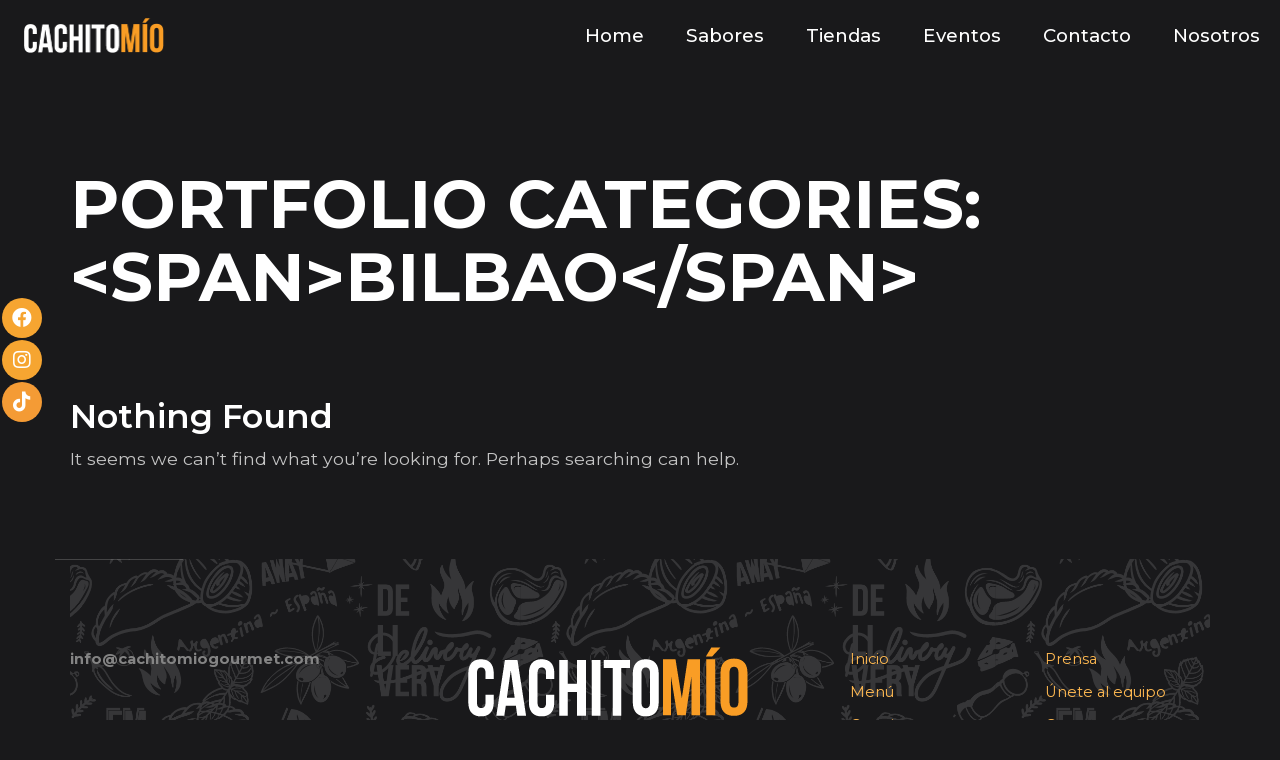

--- FILE ---
content_type: text/html; charset=UTF-8
request_url: https://cachitomiogourmet.com/portfolio-categories/bilbao/
body_size: 11555
content:
<!doctype html>
<html dir="ltr" lang="es-AR"
	prefix="og: https://ogp.me/ns#" >
<head>
	<!-- Meta Data -->
	<meta charset="UTF-8">
	<meta http-equiv="X-UA-Compatible" content="IE=edge">
	<meta name="viewport" content="width=device-width, initial-scale=1">
	
	<link rel="profile" href="https://gmpg.org/xfn/11">

	<title>Bilbao - Cachito Mio Gourmet</title>

		<!-- All in One SEO 4.3.2 - aioseo.com -->
		<meta name="robots" content="max-image-preview:large" />
		<link rel="canonical" href="https://cachitomiogourmet.com/portfolio-categories/bilbao/" />
		<meta name="generator" content="All in One SEO (AIOSEO) 4.3.2 " />
		<script type="application/ld+json" class="aioseo-schema">
			{"@context":"https:\/\/schema.org","@graph":[{"@type":"BreadcrumbList","@id":"https:\/\/cachitomiogourmet.com\/portfolio-categories\/bilbao\/#breadcrumblist","itemListElement":[{"@type":"ListItem","@id":"https:\/\/cachitomiogourmet.com\/#listItem","position":1,"item":{"@type":"WebPage","@id":"https:\/\/cachitomiogourmet.com\/","name":"Home","description":"UN CACHITO DE SABOR Empanadas argentinas gourmet Empanadas Argentinas Descubre nuestro Cachito de gastronom\u00eda. Las aut\u00e9nticas empanadas Argentinas hechas por Argentinos. Respetamos nuestra empanada tradicional, con un sabor Gourmet que sea capaz de satisfacer hasta el paladar m\u00e1s exigente. Son la elecci\u00f3n perfecta para comidas y reuniones con amigos o familia. F\u00e1ciles de comer, r\u00e1pidas","url":"https:\/\/cachitomiogourmet.com\/"},"nextItem":"https:\/\/cachitomiogourmet.com\/portfolio-categories\/bilbao\/#listItem"},{"@type":"ListItem","@id":"https:\/\/cachitomiogourmet.com\/portfolio-categories\/bilbao\/#listItem","position":2,"item":{"@type":"WebPage","@id":"https:\/\/cachitomiogourmet.com\/portfolio-categories\/bilbao\/","name":"Bilbao","url":"https:\/\/cachitomiogourmet.com\/portfolio-categories\/bilbao\/"},"previousItem":"https:\/\/cachitomiogourmet.com\/#listItem"}]},{"@type":"CollectionPage","@id":"https:\/\/cachitomiogourmet.com\/portfolio-categories\/bilbao\/#collectionpage","url":"https:\/\/cachitomiogourmet.com\/portfolio-categories\/bilbao\/","name":"Bilbao - Cachito Mio Gourmet","inLanguage":"es-AR","isPartOf":{"@id":"https:\/\/cachitomiogourmet.com\/#website"},"breadcrumb":{"@id":"https:\/\/cachitomiogourmet.com\/portfolio-categories\/bilbao\/#breadcrumblist"}},{"@type":"Organization","@id":"https:\/\/cachitomiogourmet.com\/#organization","name":"Cachito Mio Gourmet","url":"https:\/\/cachitomiogourmet.com\/"},{"@type":"WebSite","@id":"https:\/\/cachitomiogourmet.com\/#website","url":"https:\/\/cachitomiogourmet.com\/","name":"Cachito Mio Gourmet","description":"Empanadas Argentinas Gourmet","inLanguage":"es-AR","publisher":{"@id":"https:\/\/cachitomiogourmet.com\/#organization"}}]}
		</script>
		<!-- All in One SEO -->

<link rel='dns-prefetch' href='//fonts.googleapis.com' />
<link rel="alternate" type="application/rss+xml" title="Cachito Mio Gourmet &raquo; Feed" href="https://cachitomiogourmet.com/feed/" />
<link rel="alternate" type="application/rss+xml" title="Cachito Mio Gourmet &raquo; RSS de los comentarios" href="https://cachitomiogourmet.com/comments/feed/" />
<link rel="alternate" type="application/rss+xml" title="Cachito Mio Gourmet &raquo; Bilbao Portfolio Categories Feed" href="https://cachitomiogourmet.com/portfolio-categories/bilbao/feed/" />
		<!-- This site uses the Google Analytics by MonsterInsights plugin v8.12.1 - Using Analytics tracking - https://www.monsterinsights.com/ -->
							<script
				src="//www.googletagmanager.com/gtag/js?id=G-3C9EKLGE00"  data-cfasync="false" data-wpfc-render="false" type="text/javascript" async></script>
			<script data-cfasync="false" data-wpfc-render="false" type="text/javascript">
				var mi_version = '8.12.1';
				var mi_track_user = true;
				var mi_no_track_reason = '';
				
								var disableStrs = [
										'ga-disable-G-3C9EKLGE00',
														];

				/* Function to detect opted out users */
				function __gtagTrackerIsOptedOut() {
					for (var index = 0; index < disableStrs.length; index++) {
						if (document.cookie.indexOf(disableStrs[index] + '=true') > -1) {
							return true;
						}
					}

					return false;
				}

				/* Disable tracking if the opt-out cookie exists. */
				if (__gtagTrackerIsOptedOut()) {
					for (var index = 0; index < disableStrs.length; index++) {
						window[disableStrs[index]] = true;
					}
				}

				/* Opt-out function */
				function __gtagTrackerOptout() {
					for (var index = 0; index < disableStrs.length; index++) {
						document.cookie = disableStrs[index] + '=true; expires=Thu, 31 Dec 2099 23:59:59 UTC; path=/';
						window[disableStrs[index]] = true;
					}
				}

				if ('undefined' === typeof gaOptout) {
					function gaOptout() {
						__gtagTrackerOptout();
					}
				}
								window.dataLayer = window.dataLayer || [];

				window.MonsterInsightsDualTracker = {
					helpers: {},
					trackers: {},
				};
				if (mi_track_user) {
					function __gtagDataLayer() {
						dataLayer.push(arguments);
					}

					function __gtagTracker(type, name, parameters) {
						if (!parameters) {
							parameters = {};
						}

						if (parameters.send_to) {
							__gtagDataLayer.apply(null, arguments);
							return;
						}

						if (type === 'event') {
														parameters.send_to = monsterinsights_frontend.v4_id;
							var hookName = name;
							if (typeof parameters['event_category'] !== 'undefined') {
								hookName = parameters['event_category'] + ':' + name;
							}

							if (typeof MonsterInsightsDualTracker.trackers[hookName] !== 'undefined') {
								MonsterInsightsDualTracker.trackers[hookName](parameters);
							} else {
								__gtagDataLayer('event', name, parameters);
							}
							
													} else {
							__gtagDataLayer.apply(null, arguments);
						}
					}

					__gtagTracker('js', new Date());
					__gtagTracker('set', {
						'developer_id.dZGIzZG': true,
											});
										__gtagTracker('config', 'G-3C9EKLGE00', {"forceSSL":"true","link_attribution":"true"} );
															window.gtag = __gtagTracker;										(function () {
						/* https://developers.google.com/analytics/devguides/collection/analyticsjs/ */
						/* ga and __gaTracker compatibility shim. */
						var noopfn = function () {
							return null;
						};
						var newtracker = function () {
							return new Tracker();
						};
						var Tracker = function () {
							return null;
						};
						var p = Tracker.prototype;
						p.get = noopfn;
						p.set = noopfn;
						p.send = function () {
							var args = Array.prototype.slice.call(arguments);
							args.unshift('send');
							__gaTracker.apply(null, args);
						};
						var __gaTracker = function () {
							var len = arguments.length;
							if (len === 0) {
								return;
							}
							var f = arguments[len - 1];
							if (typeof f !== 'object' || f === null || typeof f.hitCallback !== 'function') {
								if ('send' === arguments[0]) {
									var hitConverted, hitObject = false, action;
									if ('event' === arguments[1]) {
										if ('undefined' !== typeof arguments[3]) {
											hitObject = {
												'eventAction': arguments[3],
												'eventCategory': arguments[2],
												'eventLabel': arguments[4],
												'value': arguments[5] ? arguments[5] : 1,
											}
										}
									}
									if ('pageview' === arguments[1]) {
										if ('undefined' !== typeof arguments[2]) {
											hitObject = {
												'eventAction': 'page_view',
												'page_path': arguments[2],
											}
										}
									}
									if (typeof arguments[2] === 'object') {
										hitObject = arguments[2];
									}
									if (typeof arguments[5] === 'object') {
										Object.assign(hitObject, arguments[5]);
									}
									if ('undefined' !== typeof arguments[1].hitType) {
										hitObject = arguments[1];
										if ('pageview' === hitObject.hitType) {
											hitObject.eventAction = 'page_view';
										}
									}
									if (hitObject) {
										action = 'timing' === arguments[1].hitType ? 'timing_complete' : hitObject.eventAction;
										hitConverted = mapArgs(hitObject);
										__gtagTracker('event', action, hitConverted);
									}
								}
								return;
							}

							function mapArgs(args) {
								var arg, hit = {};
								var gaMap = {
									'eventCategory': 'event_category',
									'eventAction': 'event_action',
									'eventLabel': 'event_label',
									'eventValue': 'event_value',
									'nonInteraction': 'non_interaction',
									'timingCategory': 'event_category',
									'timingVar': 'name',
									'timingValue': 'value',
									'timingLabel': 'event_label',
									'page': 'page_path',
									'location': 'page_location',
									'title': 'page_title',
								};
								for (arg in args) {
																		if (!(!args.hasOwnProperty(arg) || !gaMap.hasOwnProperty(arg))) {
										hit[gaMap[arg]] = args[arg];
									} else {
										hit[arg] = args[arg];
									}
								}
								return hit;
							}

							try {
								f.hitCallback();
							} catch (ex) {
							}
						};
						__gaTracker.create = newtracker;
						__gaTracker.getByName = newtracker;
						__gaTracker.getAll = function () {
							return [];
						};
						__gaTracker.remove = noopfn;
						__gaTracker.loaded = true;
						window['__gaTracker'] = __gaTracker;
					})();
									} else {
										console.log("");
					(function () {
						function __gtagTracker() {
							return null;
						}

						window['__gtagTracker'] = __gtagTracker;
						window['gtag'] = __gtagTracker;
					})();
									}
			</script>
				<!-- / Google Analytics by MonsterInsights -->
		<style id='wp-img-auto-sizes-contain-inline-css' type='text/css'>
img:is([sizes=auto i],[sizes^="auto," i]){contain-intrinsic-size:3000px 1500px}
/*# sourceURL=wp-img-auto-sizes-contain-inline-css */
</style>
<link rel='stylesheet' id='sbi_styles-css' href='https://cachitomiogourmet.com/wp-content/plugins/instagram-feed/css/sbi-styles.min.css?ver=6.0.4' type='text/css' media='all' />
<link rel='stylesheet' id='arcdeco-plugin-frontend-widget-style-css' href='https://cachitomiogourmet.com/wp-content/plugins/arcdeco-plugin/elementor/assets/css/style.css?ver=1' type='text/css' media='all' />
<style id='wp-emoji-styles-inline-css' type='text/css'>

	img.wp-smiley, img.emoji {
		display: inline !important;
		border: none !important;
		box-shadow: none !important;
		height: 1em !important;
		width: 1em !important;
		margin: 0 0.07em !important;
		vertical-align: -0.1em !important;
		background: none !important;
		padding: 0 !important;
	}
/*# sourceURL=wp-emoji-styles-inline-css */
</style>
<link rel='stylesheet' id='wp-block-library-css' href='https://cachitomiogourmet.com/wp-includes/css/dist/block-library/style.min.css?ver=6.9' type='text/css' media='all' />
<style id='global-styles-inline-css' type='text/css'>
:root{--wp--preset--aspect-ratio--square: 1;--wp--preset--aspect-ratio--4-3: 4/3;--wp--preset--aspect-ratio--3-4: 3/4;--wp--preset--aspect-ratio--3-2: 3/2;--wp--preset--aspect-ratio--2-3: 2/3;--wp--preset--aspect-ratio--16-9: 16/9;--wp--preset--aspect-ratio--9-16: 9/16;--wp--preset--color--black: #000000;--wp--preset--color--cyan-bluish-gray: #abb8c3;--wp--preset--color--white: #ffffff;--wp--preset--color--pale-pink: #f78da7;--wp--preset--color--vivid-red: #cf2e2e;--wp--preset--color--luminous-vivid-orange: #ff6900;--wp--preset--color--luminous-vivid-amber: #fcb900;--wp--preset--color--light-green-cyan: #7bdcb5;--wp--preset--color--vivid-green-cyan: #00d084;--wp--preset--color--pale-cyan-blue: #8ed1fc;--wp--preset--color--vivid-cyan-blue: #0693e3;--wp--preset--color--vivid-purple: #9b51e0;--wp--preset--gradient--vivid-cyan-blue-to-vivid-purple: linear-gradient(135deg,rgb(6,147,227) 0%,rgb(155,81,224) 100%);--wp--preset--gradient--light-green-cyan-to-vivid-green-cyan: linear-gradient(135deg,rgb(122,220,180) 0%,rgb(0,208,130) 100%);--wp--preset--gradient--luminous-vivid-amber-to-luminous-vivid-orange: linear-gradient(135deg,rgb(252,185,0) 0%,rgb(255,105,0) 100%);--wp--preset--gradient--luminous-vivid-orange-to-vivid-red: linear-gradient(135deg,rgb(255,105,0) 0%,rgb(207,46,46) 100%);--wp--preset--gradient--very-light-gray-to-cyan-bluish-gray: linear-gradient(135deg,rgb(238,238,238) 0%,rgb(169,184,195) 100%);--wp--preset--gradient--cool-to-warm-spectrum: linear-gradient(135deg,rgb(74,234,220) 0%,rgb(151,120,209) 20%,rgb(207,42,186) 40%,rgb(238,44,130) 60%,rgb(251,105,98) 80%,rgb(254,248,76) 100%);--wp--preset--gradient--blush-light-purple: linear-gradient(135deg,rgb(255,206,236) 0%,rgb(152,150,240) 100%);--wp--preset--gradient--blush-bordeaux: linear-gradient(135deg,rgb(254,205,165) 0%,rgb(254,45,45) 50%,rgb(107,0,62) 100%);--wp--preset--gradient--luminous-dusk: linear-gradient(135deg,rgb(255,203,112) 0%,rgb(199,81,192) 50%,rgb(65,88,208) 100%);--wp--preset--gradient--pale-ocean: linear-gradient(135deg,rgb(255,245,203) 0%,rgb(182,227,212) 50%,rgb(51,167,181) 100%);--wp--preset--gradient--electric-grass: linear-gradient(135deg,rgb(202,248,128) 0%,rgb(113,206,126) 100%);--wp--preset--gradient--midnight: linear-gradient(135deg,rgb(2,3,129) 0%,rgb(40,116,252) 100%);--wp--preset--font-size--small: 13px;--wp--preset--font-size--medium: 20px;--wp--preset--font-size--large: 36px;--wp--preset--font-size--x-large: 42px;--wp--preset--spacing--20: 0.44rem;--wp--preset--spacing--30: 0.67rem;--wp--preset--spacing--40: 1rem;--wp--preset--spacing--50: 1.5rem;--wp--preset--spacing--60: 2.25rem;--wp--preset--spacing--70: 3.38rem;--wp--preset--spacing--80: 5.06rem;--wp--preset--shadow--natural: 6px 6px 9px rgba(0, 0, 0, 0.2);--wp--preset--shadow--deep: 12px 12px 50px rgba(0, 0, 0, 0.4);--wp--preset--shadow--sharp: 6px 6px 0px rgba(0, 0, 0, 0.2);--wp--preset--shadow--outlined: 6px 6px 0px -3px rgb(255, 255, 255), 6px 6px rgb(0, 0, 0);--wp--preset--shadow--crisp: 6px 6px 0px rgb(0, 0, 0);}:where(.is-layout-flex){gap: 0.5em;}:where(.is-layout-grid){gap: 0.5em;}body .is-layout-flex{display: flex;}.is-layout-flex{flex-wrap: wrap;align-items: center;}.is-layout-flex > :is(*, div){margin: 0;}body .is-layout-grid{display: grid;}.is-layout-grid > :is(*, div){margin: 0;}:where(.wp-block-columns.is-layout-flex){gap: 2em;}:where(.wp-block-columns.is-layout-grid){gap: 2em;}:where(.wp-block-post-template.is-layout-flex){gap: 1.25em;}:where(.wp-block-post-template.is-layout-grid){gap: 1.25em;}.has-black-color{color: var(--wp--preset--color--black) !important;}.has-cyan-bluish-gray-color{color: var(--wp--preset--color--cyan-bluish-gray) !important;}.has-white-color{color: var(--wp--preset--color--white) !important;}.has-pale-pink-color{color: var(--wp--preset--color--pale-pink) !important;}.has-vivid-red-color{color: var(--wp--preset--color--vivid-red) !important;}.has-luminous-vivid-orange-color{color: var(--wp--preset--color--luminous-vivid-orange) !important;}.has-luminous-vivid-amber-color{color: var(--wp--preset--color--luminous-vivid-amber) !important;}.has-light-green-cyan-color{color: var(--wp--preset--color--light-green-cyan) !important;}.has-vivid-green-cyan-color{color: var(--wp--preset--color--vivid-green-cyan) !important;}.has-pale-cyan-blue-color{color: var(--wp--preset--color--pale-cyan-blue) !important;}.has-vivid-cyan-blue-color{color: var(--wp--preset--color--vivid-cyan-blue) !important;}.has-vivid-purple-color{color: var(--wp--preset--color--vivid-purple) !important;}.has-black-background-color{background-color: var(--wp--preset--color--black) !important;}.has-cyan-bluish-gray-background-color{background-color: var(--wp--preset--color--cyan-bluish-gray) !important;}.has-white-background-color{background-color: var(--wp--preset--color--white) !important;}.has-pale-pink-background-color{background-color: var(--wp--preset--color--pale-pink) !important;}.has-vivid-red-background-color{background-color: var(--wp--preset--color--vivid-red) !important;}.has-luminous-vivid-orange-background-color{background-color: var(--wp--preset--color--luminous-vivid-orange) !important;}.has-luminous-vivid-amber-background-color{background-color: var(--wp--preset--color--luminous-vivid-amber) !important;}.has-light-green-cyan-background-color{background-color: var(--wp--preset--color--light-green-cyan) !important;}.has-vivid-green-cyan-background-color{background-color: var(--wp--preset--color--vivid-green-cyan) !important;}.has-pale-cyan-blue-background-color{background-color: var(--wp--preset--color--pale-cyan-blue) !important;}.has-vivid-cyan-blue-background-color{background-color: var(--wp--preset--color--vivid-cyan-blue) !important;}.has-vivid-purple-background-color{background-color: var(--wp--preset--color--vivid-purple) !important;}.has-black-border-color{border-color: var(--wp--preset--color--black) !important;}.has-cyan-bluish-gray-border-color{border-color: var(--wp--preset--color--cyan-bluish-gray) !important;}.has-white-border-color{border-color: var(--wp--preset--color--white) !important;}.has-pale-pink-border-color{border-color: var(--wp--preset--color--pale-pink) !important;}.has-vivid-red-border-color{border-color: var(--wp--preset--color--vivid-red) !important;}.has-luminous-vivid-orange-border-color{border-color: var(--wp--preset--color--luminous-vivid-orange) !important;}.has-luminous-vivid-amber-border-color{border-color: var(--wp--preset--color--luminous-vivid-amber) !important;}.has-light-green-cyan-border-color{border-color: var(--wp--preset--color--light-green-cyan) !important;}.has-vivid-green-cyan-border-color{border-color: var(--wp--preset--color--vivid-green-cyan) !important;}.has-pale-cyan-blue-border-color{border-color: var(--wp--preset--color--pale-cyan-blue) !important;}.has-vivid-cyan-blue-border-color{border-color: var(--wp--preset--color--vivid-cyan-blue) !important;}.has-vivid-purple-border-color{border-color: var(--wp--preset--color--vivid-purple) !important;}.has-vivid-cyan-blue-to-vivid-purple-gradient-background{background: var(--wp--preset--gradient--vivid-cyan-blue-to-vivid-purple) !important;}.has-light-green-cyan-to-vivid-green-cyan-gradient-background{background: var(--wp--preset--gradient--light-green-cyan-to-vivid-green-cyan) !important;}.has-luminous-vivid-amber-to-luminous-vivid-orange-gradient-background{background: var(--wp--preset--gradient--luminous-vivid-amber-to-luminous-vivid-orange) !important;}.has-luminous-vivid-orange-to-vivid-red-gradient-background{background: var(--wp--preset--gradient--luminous-vivid-orange-to-vivid-red) !important;}.has-very-light-gray-to-cyan-bluish-gray-gradient-background{background: var(--wp--preset--gradient--very-light-gray-to-cyan-bluish-gray) !important;}.has-cool-to-warm-spectrum-gradient-background{background: var(--wp--preset--gradient--cool-to-warm-spectrum) !important;}.has-blush-light-purple-gradient-background{background: var(--wp--preset--gradient--blush-light-purple) !important;}.has-blush-bordeaux-gradient-background{background: var(--wp--preset--gradient--blush-bordeaux) !important;}.has-luminous-dusk-gradient-background{background: var(--wp--preset--gradient--luminous-dusk) !important;}.has-pale-ocean-gradient-background{background: var(--wp--preset--gradient--pale-ocean) !important;}.has-electric-grass-gradient-background{background: var(--wp--preset--gradient--electric-grass) !important;}.has-midnight-gradient-background{background: var(--wp--preset--gradient--midnight) !important;}.has-small-font-size{font-size: var(--wp--preset--font-size--small) !important;}.has-medium-font-size{font-size: var(--wp--preset--font-size--medium) !important;}.has-large-font-size{font-size: var(--wp--preset--font-size--large) !important;}.has-x-large-font-size{font-size: var(--wp--preset--font-size--x-large) !important;}
/*# sourceURL=global-styles-inline-css */
</style>

<style id='classic-theme-styles-inline-css' type='text/css'>
/*! This file is auto-generated */
.wp-block-button__link{color:#fff;background-color:#32373c;border-radius:9999px;box-shadow:none;text-decoration:none;padding:calc(.667em + 2px) calc(1.333em + 2px);font-size:1.125em}.wp-block-file__button{background:#32373c;color:#fff;text-decoration:none}
/*# sourceURL=/wp-includes/css/classic-themes.min.css */
</style>
<link rel='stylesheet' id='contact-form-7-css' href='https://cachitomiogourmet.com/wp-content/plugins/contact-form-7/includes/css/styles.css?ver=5.7.1' type='text/css' media='all' />
<link rel='stylesheet' id='arcdeco-fonts-css' href='https://fonts.googleapis.com/css?family=Roboto%3A300%2C400%2C500%2C700%2C900&#038;subset=latin%2Clatin-ext' type='text/css' media='all' />
<link rel='stylesheet' id='arcdeco-heading-font-css' href='https://fonts.googleapis.com/css?family=Montserrat%3A100%2C100italic%2C200%2C200italic%2C300%2C300italic%2Cregular%2Citalic%2C500%2C500italic%2C600%2C600italic%2C700%2C700italic%2C800%2C800italic%2C900%2C900italic&#038;subset=cyrillic,cyrillic-ext,latin,latin-ext,vietnamese&#038;display=swap' type='text/css' media='all' />
<link rel='stylesheet' id='arcdeco-paragraph-font-css' href='https://fonts.googleapis.com/css?family=Montserrat%3A100%2C100italic%2C200%2C200italic%2C300%2C300italic%2Cregular%2Citalic%2C500%2C500italic%2C600%2C600italic%2C700%2C700italic%2C800%2C800italic%2C900%2C900italic&#038;subset=cyrillic,cyrillic-ext,latin,latin-ext,vietnamese&#038;display=swap' type='text/css' media='all' />
<link rel='stylesheet' id='bootstrap-css' href='https://cachitomiogourmet.com/wp-content/themes/arcdeco/assets/styles/bootstrap.css?ver=6.9' type='text/css' media='all' />
<link rel='stylesheet' id='swiper-css' href='https://cachitomiogourmet.com/wp-content/themes/arcdeco/assets/styles/swiper.css?ver=6.9' type='text/css' media='all' />
<link rel='stylesheet' id='arcdeco-fonticons-css' href='https://cachitomiogourmet.com/wp-content/themes/arcdeco/assets/icons/fonticons.css?ver=6.9' type='text/css' media='all' />
<link rel='stylesheet' id='font-awesome-css' href='https://cachitomiogourmet.com/wp-content/plugins/elementor/assets/lib/font-awesome/css/font-awesome.min.css?ver=4.7.0' type='text/css' media='all' />
<link rel='stylesheet' id='arcdeco-style-css' href='https://cachitomiogourmet.com/wp-content/themes/arcdeco/style.css?ver=6.9' type='text/css' media='all' />
<link rel='stylesheet' id='formstyler-css' href='https://cachitomiogourmet.com/wp-content/themes/arcdeco/assets/styles/jquery.formstyler.css?ver=6.9' type='text/css' media='all' />
<link rel='stylesheet' id='popupaoc-public-style-css' href='https://cachitomiogourmet.com/wp-content/plugins/popup-anything-on-click/assets/css/popupaoc-public.css?ver=2.2.4' type='text/css' media='all' />
<script type="text/javascript" src="https://cachitomiogourmet.com/wp-includes/js/jquery/jquery.min.js?ver=3.7.1" id="jquery-core-js"></script>
<script type="text/javascript" src="https://cachitomiogourmet.com/wp-includes/js/jquery/jquery-migrate.min.js?ver=3.4.1" id="jquery-migrate-js"></script>
<script type="text/javascript" src="https://cachitomiogourmet.com/wp-content/plugins/google-analytics-for-wordpress/assets/js/frontend-gtag.min.js?ver=8.12.1" id="monsterinsights-frontend-script-js"></script>
<script data-cfasync="false" data-wpfc-render="false" type="text/javascript" id='monsterinsights-frontend-script-js-extra'>/* <![CDATA[ */
var monsterinsights_frontend = {"js_events_tracking":"true","download_extensions":"doc,pdf,ppt,zip,xls,docx,pptx,xlsx","inbound_paths":"[{\"path\":\"\\\/menu\",\"label\":\"menu\"},{\"path\":\"\\\/tiendas\",\"label\":\"tiendas\"},{\"path\":\"\\\/como-ordenar-tu-pedido-utilizando-whatsapp\\\/\",\"label\":\"comocomprar\"}]","home_url":"https:\/\/cachitomiogourmet.com","hash_tracking":"false","ua":"","v4_id":"G-3C9EKLGE00"};/* ]]> */
</script>
<link rel="https://api.w.org/" href="https://cachitomiogourmet.com/wp-json/" /><link rel="alternate" title="JSON" type="application/json" href="https://cachitomiogourmet.com/wp-json/wp/v2/portfolio_categories/40" /><link rel="EditURI" type="application/rsd+xml" title="RSD" href="https://cachitomiogourmet.com/xmlrpc.php?rsd" />
<meta name="generator" content="WordPress 6.9" />
<!-- HFCM by 99 Robots - Snippet # 1:  -->
<!-- Global site tag (gtag.js) - Google Analytics -->
<script async src="https://www.googletagmanager.com/gtag/js?id=G-Q8WXWR345F"></script>
<script>
  window.dataLayer = window.dataLayer || [];
  function gtag(){dataLayer.push(arguments);}
  gtag('js', new Date());

  gtag('config', 'G-Q8WXWR345F');
</script>
<!-- /end HFCM by 99 Robots -->

<style>
	
	
	
	
		/* Paragraphs Font */
	body {
		font-family: 'Montserrat', serif;
	}
	
		/* Primary Font */
	h1,
	h2,
	h3,
	h4,
	h5,
	h6,
	.title_news a,
	.content-sidebar .widget-title,
	.title,
	.title--h1,
	.title--h2,
	.title--h3,
	.title--h4,
	.title--h5,
	.title--h6 {
		font-family: 'Montserrat', serif;
	}
		
		.logo-link {
		max-width: 150px;
	}
			@media (max-width: 768px) {
		.logo-link {
			max-width: 65px;
		}
	}
		</style>

<style type="text/css">.recentcomments a{display:inline !important;padding:0 !important;margin:0 !important;}</style><link rel="icon" href="https://cachitomiogourmet.com/wp-content/uploads/2021/05/pasteleria-1.png" sizes="32x32" />
<link rel="icon" href="https://cachitomiogourmet.com/wp-content/uploads/2021/05/pasteleria-1.png" sizes="192x192" />
<link rel="apple-touch-icon" href="https://cachitomiogourmet.com/wp-content/uploads/2021/05/pasteleria-1.png" />
<meta name="msapplication-TileImage" content="https://cachitomiogourmet.com/wp-content/uploads/2021/05/pasteleria-1.png" />
		<style type="text/css" id="wp-custom-css">
			.footer {
  background-image: url(https://cachitomiogourmet.com/wp-content/uploads/2022/03/textura01.png);
	background-size: cover;
}

.preloader {display:none;}

.header-post.header-page {
   display:none;
}

.navbar {
   
	 padding: 10px!important;
	padding-left: 20px!important;
	padding-right: 20px!important;
}

dl, ol, ul {
   margin-bottom: 0rem;
}


iframe {
  height: 400px!important; 
}

 /*
ul {
  list-style: none;
}

ul li::before {
  content: "\2022";
  color: #F6A531;
  font-weight: bold;
  display: inline-block; 
  width: 1em;
  margin-left: -1em;
}
*/
@media only screen and (max-width: 1200px) {
h1, h2, h3, h4, h5, h6 {
    margin-bottom: 1rem!important;
	}
}

.wc-tabs {
 display: none!important;	
}



.overlay--45::before {
    background-color: rgba(25, 25, 27, 0.3);
}

/**/
.related.products .content-grid, .upsells.products .content-grid {
height: auto !important;
}
.related.products .gutter-sizer, .upsells.products .gutter-sizer {
display: none;
}
.related.products .content-grid__item, .upsells.products .content-grid__item {
width: 33%;
position: relative !important;
top: 0 !important;
left: 0 !important;
}
@media only screen and (max-width: 1140px) {
.related.products .content-grid__item, .upsells.products .content-grid__item {
width: 46% !important;
}
}
@media only screen and (max-width: 1140px) {
.related.products .content-grid__item, .upsells.products .content-grid__item {
width: 46% !important;
}
}
@media only screen and (max-width: 580px) {
.related.products .content-grid__item, .upsells.products .content-grid__item {
width: 100% !important;
}
}



element.style {
}
.elementor *, .elementor :after, .elementor :before {
    -webkit-box-sizing: border-box;
    box-sizing: border-box;
}
*, ::before, ::after {
    background-repeat: no-repeat;
    box-sizing: border-box;
}
*, ::after, ::before {
    box-sizing: border-box;
}
.elementor-kit-388 h3 {
    font-family: var( --e-global-typography-primary-font-family ), Sans-serif;
    font-weight: var( --e-global-typography-primary-font-weight );
    text-transform: var( --e-global-typography-primary-text-transform );
}
.project-footer__title {
    font-size: 5rem;
    line-height: 1.2;
	
    margin-bottom: 0;
}

.js-lines {
    text-transform: uppercase;
	font-weight: bold;!important
}

@media only screen and (max-width: 580px)
.project-footer__title {
    font-size: 2rem;!important
}
 
.modal-body {
  
    padding: 0;
}

#ouibounce-modal .modal {
padding: 0px;
}

		</style>
		<link rel='stylesheet' id='sticky-buttons-fontawesome-css' href='https://cachitomiogourmet.com/wp-content/plugins/sticky-buttons/vendors/fontawesome/css/fontawesome-all.min.css?ver=5.15.3' type='text/css' media='all' />
<link rel='stylesheet' id='sticky-buttons-css' href='https://cachitomiogourmet.com/wp-content/plugins/sticky-buttons/public/assets/css/style.min.css?ver=3.0.1' type='text/css' media='all' />
<style id='sticky-buttons-inline-css' type='text/css'>
#sticky-buttons-1 {z-index:9;}#sticky-buttons-1 li:nth-child(1) .sb-icon {color:rgb(255,255,255);background:rgb(246,165,49);}#sticky-buttons-1 li:nth-child(1) .sb-label {color:rgb(246,165,49);background:rgb(255,255,255);}#sticky-buttons-1 li:nth-child(1):hover .sb-icon {color:rgb(246,165,49);background:rgb(255,255,255);}#sticky-buttons-1 li:nth-child(2) .sb-icon {color:rgb(255,255,255);background:rgb(246,165,49);}#sticky-buttons-1 li:nth-child(2) .sb-label {color:rgb(246,165,49);background:rgb(255,255,255);}#sticky-buttons-1 li:nth-child(2):hover .sb-icon {color:rgb(246,165,49);background:rgb(255,255,255);}#sticky-buttons-1 li:nth-child(3) .sb-icon {color:#ffffff;background:#f49b35;}#sticky-buttons-1 li:nth-child(3) .sb-label {color:#f49b35;background:#ffffff;}#sticky-buttons-1 li:nth-child(3):hover .sb-icon {color:#f49b35;background:#ffffff;}
/*# sourceURL=sticky-buttons-inline-css */
</style>
</head>


<body class="archive tax-portfolio_categories term-bilbao term-40 wp-theme-arcdeco body-horizontal-menu hfeed animation--disabled elementor-default elementor-kit-388">
	
	<!-- Preloader -->
	<div class="preloader">
			</div>

	
	<!-- Top -->
	<nav class="header-navbar navbar">
				<div class="mr-auto">
			<a class="logo-link magnetic" href="https://cachitomiogourmet.com" title="Cachito Mio Gourmet">
								<img class="logotype" src="https://cachitomiogourmet.com/wp-content/uploads/2021/11/logo-cachito-02.png" alt="Cachito Mio Gourmet">
							</a>
		</div>
		
		<div class="ml-sm-auto">
			<button class="hamburger zoom-cursor" type="button">
				<span class="hamburger__inner"></span>
			</button>

			<ul id="menu-menu-real" class="nav"><li id="menu-item-2312" class=" menu-item menu-item-type-post_type menu-item-object-page menu-item-home nav__item"><a class="nav__link" href="https://cachitomiogourmet.com/">Home</a></li>
<li id="menu-item-661" class=" menu-item menu-item-type-custom menu-item-object-custom nav__item"><a class="nav__link" href="https://cachitomiogourmet.com/menu/">Sabores</a></li>
<li id="menu-item-659" class=" menu-item menu-item-type-custom menu-item-object-custom nav__item"><a class="nav__link" href="https://cachitomiogourmet.com/tiendas/">Tiendas</a></li>
<li id="menu-item-3242" class=" menu-item menu-item-type-post_type menu-item-object-page nav__item"><a class="nav__link" href="https://cachitomiogourmet.com/catering2/">Eventos</a></li>
<li id="menu-item-660" class=" menu-item menu-item-type-custom menu-item-object-custom nav__item"><a class="nav__link" href="https://cachitomiogourmet.com/contact/">Contacto</a></li>
<li id="menu-item-3328" class=" menu-item menu-item-type-post_type menu-item-object-page nav__item"><a class="nav__link" href="https://cachitomiogourmet.com/catering2/">Nosotros</a></li>
</ul>
			<!-- Woocommerce cart -->
			
		</div>
	</nav>
	<!-- /Top -->

		<!-- Overlay nav -->
	<div class="nav-overlay">
		<div class="nav-overlay__bg"></div>
		<div class="nav-overlay__container">
			<ul id="menu-menu-real-1" class="nav-overlay__menu"><li id="menu-item-2312" class=" menu-item menu-item-type-post_type menu-item-object-page menu-item-home nav-overlay__menu-item"><span class="num">01</span><a data-text="Home" href="https://cachitomiogourmet.com/">Home</a></li>
<li id="menu-item-661" class=" menu-item menu-item-type-custom menu-item-object-custom nav-overlay__menu-item"><span class="num">02</span><a data-text="Sabores" href="https://cachitomiogourmet.com/menu/">Sabores</a></li>
<li id="menu-item-659" class=" menu-item menu-item-type-custom menu-item-object-custom nav-overlay__menu-item"><span class="num">03</span><a data-text="Tiendas" href="https://cachitomiogourmet.com/tiendas/">Tiendas</a></li>
<li id="menu-item-3242" class=" menu-item menu-item-type-post_type menu-item-object-page nav-overlay__menu-item"><span class="num">04</span><a data-text="Eventos" href="https://cachitomiogourmet.com/catering2/">Eventos</a></li>
<li id="menu-item-660" class=" menu-item menu-item-type-custom menu-item-object-custom nav-overlay__menu-item"><span class="num">05</span><a data-text="Contacto" href="https://cachitomiogourmet.com/contact/">Contacto</a></li>
<li id="menu-item-3328" class=" menu-item menu-item-type-post_type menu-item-object-page nav-overlay__menu-item"><span class="num">06</span><a data-text="Nosotros" href="https://cachitomiogourmet.com/catering2/">Nosotros</a></li>
</ul>		</div>	
	</div>
	<!-- /Overlay nav -->
	
	
	<main class="main-container js-scroll">
	
	<div class="container">
        <header class="header-page header-page-posts">
            <h1 class="title title--h1 js-lines">Portfolio Categories: &lt;span&gt;Bilbao&lt;/span&gt;</h1>
	    </header>
	    
	    				<div class="articles-container">
        		
	    

<div class="description content-none">
	<h2>Nothing Found</h2>
	
			<p>It seems we can&rsquo;t find what you&rsquo;re looking for. Perhaps searching can help.</p>
	</div>
			</div>


				<!-- Footer -->
	    <footer class="footer js-scroll-show">
	        <div class="container">
		        <div class="row">
			        <div class="col-12">
				        				        <div class="footer__contacts list-unstyled">
					        <div class="row">
<div class="col-md-4"><strong> info@cachitomiogourmet.com<br />
</strong></div>
<div class="col-md-4"><img src="https://cachitomiogourmet.com/wp-content/uploads/2021/11/logo-cachito-02.png" /></div>
<div class="col-md-2"><a href="https://cachitomiogourmet.com/">Inicio</a><br />
<a href="https://cachitomiogourmet.com/menu/">Menú</a><br />
<a href="https://cachitomiogourmet.com/catering/">Catering</a><br />
<a href="https://cachitomiogourmet.com/tiendas/">Tiendas</a></div>
<div class="col-md-2"><a href="https://cachitomiogourmet.com/prensa/" rel="noopener">Prensa</a><br />
<a href="https://cachitomiogourmet.com/trabaja-cachito/">Únete al equipo</a><br />
<a href="https://cachitomiogourmet.com/contact/">Contacto</a><br />
<a href="https://cachitomiogourmet.com/aviso-legal/">Aviso </a><br />
<a href="https://cachitomiogourmet.com/politica-privacidad/">Política de Privacidad</a></div>
</div>
				        </div>
				        				        			            <div class="social footer__social">
			            			                    <a class="social__link" href="https://www.instagram.com/cachitomiogourmet/" target="_blank"><i class="fa fa-instagram"></i></a>
		                			                    <a class="social__link" href="https://www.facebook.com/cachitomiogourmet" target="_blank"><i class="fa fa-facebook"></i></a>
		                			                </div>
		                				    </div>
			    </div>
		    </div>
	    </footer>
	    <!-- /Footer -->
			</main>

	<!-- Cursor -->
	<div class="node" id="node"></div>
	<div class="cursor cursor--disabled" id="cursor"></div>

	<div class="back-to-top zoom-cursor magnetic"></div>
	
	<script type="speculationrules">
{"prefetch":[{"source":"document","where":{"and":[{"href_matches":"/*"},{"not":{"href_matches":["/wp-*.php","/wp-admin/*","/wp-content/uploads/*","/wp-content/*","/wp-content/plugins/*","/wp-content/themes/arcdeco/*","/*\\?(.+)"]}},{"not":{"selector_matches":"a[rel~=\"nofollow\"]"}},{"not":{"selector_matches":".no-prefetch, .no-prefetch a"}}]},"eagerness":"conservative"}]}
</script>
<ul class="sticky-buttons -left-center -circle -medium -space" id="sticky-buttons-1"><li><a href="https://www.facebook.com/cachitomiogourmet" ><span class="sb-icon fab fa-facebook"></span></a></li><li><a href="https://www.instagram.com/cachitomiogourmet/" ><span class="sb-icon fab fa-instagram"></span></a></li><li><a href="https://www.tiktok.com/@cachitomiogourmet" ><span class="sb-icon fab fa-tiktok"></span></a></li></ul><!-- Instagram Feed JS -->
<script type="text/javascript">
var sbiajaxurl = "https://cachitomiogourmet.com/wp-admin/admin-ajax.php";
</script>
<script type="text/javascript" src="https://cachitomiogourmet.com/wp-content/plugins/arcdeco-plugin/elementor/assets/js/front-end-widgets.js?ver=6.9" id="arcdeco-plugin-frontend-widgets-scripts-js"></script>
<script type="text/javascript" src="https://cachitomiogourmet.com/wp-content/plugins/contact-form-7/includes/swv/js/index.js?ver=5.7.1" id="swv-js"></script>
<script type="text/javascript" id="contact-form-7-js-extra">
/* <![CDATA[ */
var wpcf7 = {"api":{"root":"https://cachitomiogourmet.com/wp-json/","namespace":"contact-form-7/v1"}};
//# sourceURL=contact-form-7-js-extra
/* ]]> */
</script>
<script type="text/javascript" src="https://cachitomiogourmet.com/wp-content/plugins/contact-form-7/includes/js/index.js?ver=5.7.1" id="contact-form-7-js"></script>
<script type="text/javascript" src="https://cachitomiogourmet.com/wp-content/plugins/popup-anything-on-click/assets/js/popupaoc-public.js?ver=2.2.4" id="popupaoc-public-js-js"></script>
<script type="text/javascript" src="https://cachitomiogourmet.com/wp-content/themes/arcdeco/assets/js/navigation.js?ver=20151215" id="arcdeco-navigation-js"></script>
<script type="text/javascript" src="https://cachitomiogourmet.com/wp-content/themes/arcdeco/assets/js/skip-link-focus-fix.js?ver=20151215" id="arcdeco-skip-link-focus-fix-js"></script>
<script type="text/javascript" src="https://cachitomiogourmet.com/wp-content/themes/arcdeco/assets/js/gsap.js?ver=1.0.0" id="gsap-js"></script>
<script type="text/javascript" src="https://cachitomiogourmet.com/wp-content/themes/arcdeco/assets/js/gsap.splitText.js?ver=1.0.0" id="gsap-splitText-js"></script>
<script type="text/javascript" src="https://cachitomiogourmet.com/wp-content/themes/arcdeco/assets/js/lazysizes.js?ver=1.0.0" id="lazysizes-js"></script>
<script type="text/javascript" src="https://cachitomiogourmet.com/wp-content/themes/arcdeco/assets/js/autosize.js?ver=1.0.0" id="autosize-js"></script>
<script type="text/javascript" src="https://cachitomiogourmet.com/wp-content/themes/arcdeco/assets/js/swiper.js?ver=1.0.0" id="swiper-js"></script>
<script type="text/javascript" src="https://cachitomiogourmet.com/wp-content/themes/arcdeco/assets/js/imagesLoaded.js?ver=1.0.0" id="images-loaded-js"></script>
<script type="text/javascript" src="https://cachitomiogourmet.com/wp-content/themes/arcdeco/assets/js/jarallax.js?ver=1.0.0" id="jarallax-js"></script>
<script type="text/javascript" src="https://cachitomiogourmet.com/wp-content/themes/arcdeco/assets/js/jarallax-video.js?ver=1.0.0" id="jarallax-video-js"></script>
<script type="text/javascript" src="https://cachitomiogourmet.com/wp-content/themes/arcdeco/assets/js/object-fit-images.js?ver=1.0.0" id="object-fit-images-js"></script>
<script type="text/javascript" src="https://cachitomiogourmet.com/wp-content/themes/arcdeco/assets/js/medium-zoom.js?ver=1.0.0" id="medium-zoom-js"></script>
<script type="text/javascript" src="https://cachitomiogourmet.com/wp-content/themes/arcdeco/assets/js/ScrollMagic.js?ver=1.0.0" id="scroll-magic-js"></script>
<script type="text/javascript" src="https://cachitomiogourmet.com/wp-content/themes/arcdeco/assets/js/masonry.pkgd.js?ver=1.0.0" id="masonry-pkgd-js"></script>
<script type="text/javascript" src="https://cachitomiogourmet.com/wp-content/themes/arcdeco/assets/js/jquery.formstyler.min.js?ver=1.0.0" id="formstyler-js"></script>
<script type="text/javascript" src="https://cachitomiogourmet.com/wp-content/themes/arcdeco/assets/js/common.js?ver=1.0.0" id="arcdeco-common-js"></script>
<script id="wp-emoji-settings" type="application/json">
{"baseUrl":"https://s.w.org/images/core/emoji/17.0.2/72x72/","ext":".png","svgUrl":"https://s.w.org/images/core/emoji/17.0.2/svg/","svgExt":".svg","source":{"concatemoji":"https://cachitomiogourmet.com/wp-includes/js/wp-emoji-release.min.js?ver=6.9"}}
</script>
<script type="module">
/* <![CDATA[ */
/*! This file is auto-generated */
const a=JSON.parse(document.getElementById("wp-emoji-settings").textContent),o=(window._wpemojiSettings=a,"wpEmojiSettingsSupports"),s=["flag","emoji"];function i(e){try{var t={supportTests:e,timestamp:(new Date).valueOf()};sessionStorage.setItem(o,JSON.stringify(t))}catch(e){}}function c(e,t,n){e.clearRect(0,0,e.canvas.width,e.canvas.height),e.fillText(t,0,0);t=new Uint32Array(e.getImageData(0,0,e.canvas.width,e.canvas.height).data);e.clearRect(0,0,e.canvas.width,e.canvas.height),e.fillText(n,0,0);const a=new Uint32Array(e.getImageData(0,0,e.canvas.width,e.canvas.height).data);return t.every((e,t)=>e===a[t])}function p(e,t){e.clearRect(0,0,e.canvas.width,e.canvas.height),e.fillText(t,0,0);var n=e.getImageData(16,16,1,1);for(let e=0;e<n.data.length;e++)if(0!==n.data[e])return!1;return!0}function u(e,t,n,a){switch(t){case"flag":return n(e,"\ud83c\udff3\ufe0f\u200d\u26a7\ufe0f","\ud83c\udff3\ufe0f\u200b\u26a7\ufe0f")?!1:!n(e,"\ud83c\udde8\ud83c\uddf6","\ud83c\udde8\u200b\ud83c\uddf6")&&!n(e,"\ud83c\udff4\udb40\udc67\udb40\udc62\udb40\udc65\udb40\udc6e\udb40\udc67\udb40\udc7f","\ud83c\udff4\u200b\udb40\udc67\u200b\udb40\udc62\u200b\udb40\udc65\u200b\udb40\udc6e\u200b\udb40\udc67\u200b\udb40\udc7f");case"emoji":return!a(e,"\ud83e\u1fac8")}return!1}function f(e,t,n,a){let r;const o=(r="undefined"!=typeof WorkerGlobalScope&&self instanceof WorkerGlobalScope?new OffscreenCanvas(300,150):document.createElement("canvas")).getContext("2d",{willReadFrequently:!0}),s=(o.textBaseline="top",o.font="600 32px Arial",{});return e.forEach(e=>{s[e]=t(o,e,n,a)}),s}function r(e){var t=document.createElement("script");t.src=e,t.defer=!0,document.head.appendChild(t)}a.supports={everything:!0,everythingExceptFlag:!0},new Promise(t=>{let n=function(){try{var e=JSON.parse(sessionStorage.getItem(o));if("object"==typeof e&&"number"==typeof e.timestamp&&(new Date).valueOf()<e.timestamp+604800&&"object"==typeof e.supportTests)return e.supportTests}catch(e){}return null}();if(!n){if("undefined"!=typeof Worker&&"undefined"!=typeof OffscreenCanvas&&"undefined"!=typeof URL&&URL.createObjectURL&&"undefined"!=typeof Blob)try{var e="postMessage("+f.toString()+"("+[JSON.stringify(s),u.toString(),c.toString(),p.toString()].join(",")+"));",a=new Blob([e],{type:"text/javascript"});const r=new Worker(URL.createObjectURL(a),{name:"wpTestEmojiSupports"});return void(r.onmessage=e=>{i(n=e.data),r.terminate(),t(n)})}catch(e){}i(n=f(s,u,c,p))}t(n)}).then(e=>{for(const n in e)a.supports[n]=e[n],a.supports.everything=a.supports.everything&&a.supports[n],"flag"!==n&&(a.supports.everythingExceptFlag=a.supports.everythingExceptFlag&&a.supports[n]);var t;a.supports.everythingExceptFlag=a.supports.everythingExceptFlag&&!a.supports.flag,a.supports.everything||((t=a.source||{}).concatemoji?r(t.concatemoji):t.wpemoji&&t.twemoji&&(r(t.twemoji),r(t.wpemoji)))});
//# sourceURL=https://cachitomiogourmet.com/wp-includes/js/wp-emoji-loader.min.js
/* ]]> */
</script>

</body>
</html>

--- FILE ---
content_type: text/css
request_url: https://cachitomiogourmet.com/wp-content/themes/arcdeco/style.css?ver=6.9
body_size: 145381
content:
/*!
Theme Name: Arcdeco
Theme URI: https://arcdeco.bslthemes.com/
Author: beshleyua
Author URI: https://themeforest.net/user/beshleyua
Description: Arcdeco - Architecturer & Interior WordPress Theme
Requires at least: 4.8
Requires PHP: 5.2.4
Tested up to: 5.7
Version: 1.4.6
License: General Public License
License URI: http://www.gnu.org/licenses/gpl.html
Text Domain: arcdeco
Tags: full-width-template, editor-style, featured-images, sticky-post, threaded-comments, translation-ready, theme-options 
*/


/* ------------------------------------------------

 - General Styles
   - Input Text
   - Button
   - Table
   - Flex Table
 - Typography
 - Preloader
 - Header
   - Logotype
   - Hamburger
   - Overlay nav
   - Side Nav
 - Shared
   - Gallery
   - List row
   - Youtube video
   - Video bg
   - Services
 - Slider
   - Caption
   - Image
   - Control
   - Pagination progressbar
   - Pagination fraction
   - Navigation
   - Social
   - Carousel
   - Swiper
 - Portfolio
   - Filter
 - Project Single
 - News
 - Single post
   - Comment form
   - Scroll Indicator
 - About
 - Footer
   - Map
 - 404
 - Other
   - Bact to top
   - Cursor
   - Jarallax 
  
------------------------------------------------ */

/* -----------------------------------------------------------------
  - General Styles
----------------------------------------------------------------- */

*,
::before,
::after {
	background-repeat: no-repeat;
	box-sizing: border-box;
}

html {
	-webkit-overflow-scrolling: touch;
	-webkit-box-sizing: border-box;
	box-sizing: border-box;
	-ms-overflow-x: hidden;
}

body,
html {
	font-size: 1.05rem;
	-webkit-text-size-adjust: 100%;
}

body {
	background-color: #19191B;
	color: #fff;
	font-family: "Roboto", sans-serif;
	font-weight: 400;
	line-height: 1.9;
	-ms-overflow-style: scrollbar;
	-webkit-font-smoothing: antialiased;
}

.navbar .angle {
	position: absolute;
	pointer-events: none;
	height: 2rem;
	width: 2rem;
	top: -1px;
	left: 0;
	z-index: 1000;
}

.navbar .angle svg path {
	fill: #FFB951;
}

@media only screen and (max-width: 580px) {
	body {
		background-size: 15px;
		line-height: 1.7;
	}
	.navbar .angle {
		height: 1rem;
		width: 1rem;
	}
}

html.is-scroll-disabled body {
	height: 100vh;
	overflow: hidden;
}

@media all and (-ms-high-contrast: none),
(-ms-high-contrast: active) {
	html.is-scroll-disabled {
		overflow: hidden;
	}
}

.no-scroll {
	overflow: hidden;
	-ms-overflow-style: none;
}

.no-scroll-height {
	overflow-x: hidden;
}

.input,
.textarea,
select,
.custom-select,
.input-text {
	background-color: transparent;
	border: 0;
	border-bottom: 1px solid #848484;
	border-radius: 0;
	box-shadow: none;
	color: #fff;
	font-size: inherit;
	height: auto;
	padding: 1rem 0;
	position: relative;
	width: 100%;
	-webkit-appearance: none;
	-moz-appearance: none;
	appearance: none;
	margin-top: -1rem;
}

.input-text {
	display: block;
}

@media only screen and (max-width: 1200px) {
	.input,
	.textarea,
	select,
	.custom-select,
	.input-text {
		padding: .8rem 0;
	}
}

.input:focus,
.textarea:focus,
select:focus,
.custom-select:focus,
.input-text:focus {
	background-color: transparent;
	border-bottom: 1px solid #fff;
	color: #fff;
	box-shadow: none;
	outline: none;
}

.textarea {
	display: block;
	line-height: 1.9;
	padding-top: 1rem;
	resize: none;
}

.form-group {
	margin-bottom: 2.6rem;
	position: relative;
}

@media only screen and (max-width: 580px) {
	.form-group {
		margin-bottom: 2rem;
	}
}

.help-block {
	position: absolute;
	font-size: .875rem;
	line-height: 1.4;
	padding-top: .4rem;
}

.with-errors {
	color: rgba(255, 95, 83, 0.7);
}

.has-error input,
.has-error textarea,
.has-error input:focus,
.has-error textarea:focus {
	border-color: #FF5F53;
}

#validator-contact {
	font-size: .89rem;
	margin-top: 1rem;
}

.form-control::-webkit-input-placeholder {
	color: rgba(255, 255, 255, 0.3);
}

.form-control::-moz-placeholder {
	color: rgba(255, 255, 255, 0.3);
}

.form-control:-ms-input-placeholder {
	color: rgba(255, 255, 255, 0.3);
}

.form-control::-ms-input-placeholder {
	color: rgba(255, 255, 255, 0.3);
}

.form-control::placeholder {
	color: rgba(255, 255, 255, 0.3);
}

input:-webkit-autofill,
input:-webkit-autofill:hover,
input:-webkit-autofill:focus,
input:-webkit-autofill:active {
	transition: background-color 5000s ease-in-out 0s;
	-webkit-text-fill-color: #fff !important;
}

input:invalid,
textarea:invalid {
	outline: none !important;
}

.custom-control-input:focus~.custom-control-label::before {
	box-shadow: 0 0 0 0.2rem rgba(255, 185, 81, 0.25);
}

.custom-control-input:focus:not(:checked)~.custom-control-label::before {
	border-color: #FFB951;
}

.custom-control-input:not(:disabled):active~.custom-control-label::before {
	border-color: #fff;
	background-color: transparent;
}

.custom-control-input:checked~.custom-control-label::before {
	border-color: #FFB951;
	background-color: #FFB951;
}

.custom-control-label {
	line-height: 1.55;
	padding-left: .5rem;
}

.custom-control-label::before {
	background-color: transparent;
	border: 1px solid #848484;
}

select,
.custom-select {
	background: url("data:image/svg+xml,%3csvg xmlns='http://www.w3.org/2000/svg' viewBox='0 0 4 5'%3e%3cpath fill='%23fff' d='M2 0L0 2h4zm0 5L0 3h4z'/%3e%3c/svg%3e") no-repeat right 0.1rem center/10px 16px;
}

select option,
.custom-select option {
	color: #19191B;
}

.btn {
	background-color: transparent;
	border: 1px solid #FFB951;
	border-radius: 0;
	color: #FFB951;
	cursor: pointer;
	font-size: .87rem;
	font-weight: 600;
	letter-spacing: .1rem;
	line-height: inherit;
	white-space: nowrap;
	overflow: hidden;
	padding: .8rem 2rem .7rem;
	position: relative;
	text-transform: uppercase;
	z-index: 1;
}

.btn::before {
	background-color: #FFB951;
	content: '';
	height: 100%;
	position: absolute;
	left: -48%;
	top: 0;
	transform: skew(50deg);
	transform-origin: top left;
	transition: all .4s;
	width: 0;
	z-index: -1;
}

.btn:hover,
.btn:focus {
	color: #19191B;
	box-shadow: none;
}

.btn:hover::before,
.btn:focus::before {
	height: 102%;
	width: 148%;
}

.touch .btn:hover,
.touch .btn:focus {
	background-color: #FFB951;
	color: #19191B;
}

.touch .btn::before {
	display: none;
}

button:focus {
	outline: none;
}

.btn-link {
	color: #FFB951;
	display: inline-block;
	font-weight: 400;
	position: relative;
	text-decoration: none;
}

.btn-link:hover {
	text-decoration: none;
	color: #FFB951;
}

.btn-link:hover::before {
	transform: scale3d(0.5, 1, 1);
}

.btn-link:before {
	content: '';
	background-color: #FFB951;
	height: 1px;
	position: absolute;
	top: 50%;
	right: -4rem;
	width: 3rem;
	transform: scale3d(1, 1, 1);
	transform-origin: left;
	transition: all .3s ease-in-out;
}

@media only screen and (max-width: 580px) {
	.btn-link {
		font-size: .875rem;
	}
	.btn-link:before {
		right: -3rem;
		width: 2rem;
	}
}

.btn-link--rearward:before {
	left: -4rem;
	right: auto;
	transform-origin: right;
}

@media only screen and (max-width: 580px) {
	.btn-link--rearward:before {
		left: -3rem;
	}
}

.table thead th {
	border: 0;
	color: #848484;
	font-size: .85rem;
	font-weight: 400;
	letter-spacing: .2rem;
	padding: 1.3rem 0;
	text-transform: uppercase;
}

.table td {
	border-top: 1px solid rgba(132, 132, 132, 0.2);
	padding: 1.3rem 0;
}

@media only screen and (max-width: 768px) {
	.table td {
		border-top: 0;
	}
}

.table span {
	color: #848484;
}

@media only screen and (max-width: 768px) {
	.table .table,
	.table thead,
	.table tbody,
	.table th,
	.table td,
	.table tr {
		display: block;
	}
	.table thead tr {
		display: none;
	}
	.table tr {
		padding-bottom: 1.4rem;
	}
	.table td {
		position: relative;
		padding-left: 50%;
		padding-top: .2rem;
		padding-bottom: .2rem;
	}
	.table td:before {
		content: attr(data-th);
		color: #848484;
		font-size: .85rem;
		position: absolute;
		left: 0;
		width: 45%;
		padding-right: 1rem;
		white-space: nowrap;
	}
}

@media only screen and (max-width: 580px) {
	.table td {
		padding-left: 40%;
	}
}

.flex-table {
	display: -webkit-flex;
	display: -ms-flexbox;
	display: -moz-box;
	display: flex;
	-webkit-flex-direction: column;
	-ms-flex-direction: column;
	flex-direction: column;
}

@media only screen and (max-width: 768px) {
	.flex-table {
		border-top: 1px solid rgba(132, 132, 132, 0.2);
	}
}

.flex-table__thead {
	display: -webkit-flex;
	display: -ms-flexbox;
	display: -moz-box;
	display: flex;
	border-bottom: 1px solid rgba(132, 132, 132, 0.2);
}

@media only screen and (max-width: 768px) {
	.flex-table__thead {
		display: none;
	}
}

.flex-table__tr {
	border-bottom: 1px solid rgba(132, 132, 132, 0.2);
	display: -webkit-flex;
	display: -ms-flexbox;
	display: -moz-box;
	display: flex;
}

@media only screen and (max-width: 768px) {
	.flex-table__tr {
		-webkit-flex-direction: column;
		-ms-flex-direction: column;
		flex-direction: column;
		padding-top: 1rem;
		padding-bottom: 1rem;
	}
}

.flex-table__tr:last-child {
	border: 0;
}

.flex-table__th {
	color: #848484;
	font-size: .85rem;
	font-weight: 400;
	letter-spacing: .2rem;
	padding-top: 1.3rem;
	padding-bottom: 1.3rem;
	text-transform: uppercase;
	width: 100%;
}

@media only screen and (max-width: 768px) {
	.flex-table__th {
		padding-top: .2rem;
		padding-bottom: .2rem;
	}
}

.flex-table__td {
	padding-top: 1.3rem;
	padding-bottom: 1.3rem;
	position: relative;
	width: 100%;
}

@media only screen and (max-width: 768px) {
	.flex-table__td {
		padding-top: .2rem;
		padding-bottom: .2rem;
		padding-left: 24%;
	}
	.flex-table__td:before {
		content: attr(data-th);
		color: #848484;
		font-size: .85rem;
		position: absolute;
		left: 0;
		padding-right: 1rem;
		padding-top: .2rem;
		white-space: nowrap;
		text-transform: uppercase;
	}
}


/* -----------------------------------------------------------------
  - Typography
----------------------------------------------------------------- */

h1,
h2,
h3,
h4,
h5,
h6 {
	font-family: "Roboto", sans-serif;
	font-weight: 600;
	line-height: 1.1;
	color: #fff;
}

@media only screen and (max-width: 1200px) {
	h1,
	h2,
	h3,
	h4,
	h5,
	h6 {
		margin-bottom: 3rem;
	}
}

.title {
	transition: all 0.1s cubic-bezier(0.72, 0.16, 0.345, 0.875);
}

h1, h2, h3, h4, h5, h6, .title, .title--h2, .title--h3, .title--h4, .title--h5, .title--h6 {
	-ms-word-wrap: break-word;
	word-wrap: break-word;
}

.title--display-1 {
	font-size: calc(2rem + 3.4vw);
	margin-bottom: 1.8rem;
}

.title--h1 {
	font-size: 4rem;
	margin-bottom: 1.5rem;
}

@media only screen and (max-width: 1200px) {
	.title--h1 {
		font-size: 3.5rem;
	}
}

@media only screen and (max-width: 580px) {
	.title--h1 {
		font-size: 2.5rem;
		margin-bottom: 1rem;
	}
}

.title--h2 {
	font-size: 3rem;
	margin-bottom: 2rem;
}

@media only screen and (max-width: 580px) {
	.title--h2 {
		font-size: 2.2rem;
	}
}

.title--h3 {
	font-size: 2.5rem;
	margin-bottom: 2.5rem;
}

@media only screen and (max-width: 580px) {
	.title--h3 {
		font-size: 1.9rem;
	}
}

.title--h4 {
	font-size: 2rem;
	margin-bottom: 1.8rem;
	line-height: 1.3;
}

@media only screen and (max-width: 992px) {
	.title--h4 {
		margin-bottom: 1.5rem;
	}
}

@media only screen and (max-width: 580px) {
	.title--h4 {
		font-size: 1.5rem;
		line-height: 1.2;
		margin-bottom: 1rem;
	}
}

.title--h5 {
	font-size: 1.5rem;
	line-height: 1.3;
	margin-bottom: 2rem;
	font-weight: 500;
}

@media only screen and (max-width: 580px) {
	.title--h5 {
		font-size: 1.4rem;
		margin-bottom: 1.4rem;
	}
}

.title--h6 {
	font-size: 1rem;
	line-height: 1.4;
	margin-bottom: 1.25rem;
	font-weight: 500;
}

@media only screen and (max-width: 580px) {
	.title--h6 {
		font-size: .937rem;
	}
}

.title--center {
	text-align: center;
}

.title--tone {
	color: #FFB951;
}

.title--separation,
.title--separation-center {
	position: relative;
}

.title--separation::before,
.title--separation-center::before {
	content: '';
	background-color: #FFB951;
	height: 1px;
	position: absolute;
	bottom: 0;
	left: -6vw;
	width: 10vw;
	z-index: 1;
}

.title--separation.title--display-1,
.title--separation-center.title--display-1 {
	padding-bottom: 1.2rem;
}

.title--separation.title--h1::before,
.title--separation-center.title--h1::before {
	bottom: -.7rem;
}

@media only screen and (max-width: 580px) {
	.title--separation.title--h1::before,
	.title--separation-center.title--h1::before {
		bottom: -.6rem;
	}
}

.title--separation.title--h4::before,
.title--separation-center.title--h4::before {
	bottom: -.7rem;
}

.title--separation.title--h5::before,
.title--separation-center.title--h5::before {
	bottom: -1rem;
}

@media only screen and (max-width: 580px) {
	.title--separation.title--h5::before,
	.title--separation-center.title--h5::before {
		bottom: -.7rem;
	}
}

.title--separation-center::before {
	margin-left: auto;
	margin-right: auto;
	left: 0;
	right: 0;
}

.overhead {
	color: #C4C4C4;
	font-size: .87rem;
	letter-spacing: .03rem;
	margin-bottom: .6rem;
	text-transform: uppercase;
}

.weight--400 {
	font-weight: 400;
}

.weight--500 {
	font-weight: 500;
}

.weight--600 {
	font-weight: 600;
}

.weight--700 {
	font-weight: 700;
}

.wp-block-quote, .wp-block-quote.is-large, .wp-block-quote.is-style-large, .wp-block-pullquote, blockquote {
	font-weight: 400;
	margin: 2rem 0;
	padding: 0;
	padding-left: 4rem;
	position: relative;
	color: #fff;
}

.wp-block-quote, .wp-block-pullquote, blockquote {
	font-size: 1.5rem;
	line-height: 1.6;
}

.wp-block-pullquote {
	text-align: left;
}

.wp-block-quote::before, .wp-block-pullquote::before, blockquote::before {
	background-image: url(assets/images/icon-quote.svg);
	background-repeat: no-repeat;
	background-position: center;
	background-size: cover;
	content: '';
	height: 41px;
	margin: 0 auto;
	position: absolute;
	top: 0;
	left: 0;
	width: 48px;
}

.wp-block-quote p, .wp-block-pullquote p, blockquote p {
	margin-bottom: 0!important;
}

.wp-block-quote cite, .wp-block-pullquote cite, blockquote cite {
	font-size: 1rem;
	font-style: normal;
	display: block;
	margin-top: 1rem;
	padding-left: 3rem;
	position: relative;
	text-align: left;
}

.wp-block-quote.is-large cite, .wp-block-quote.is-style-large cite {
	padding-left: 0;
	padding-right: 3rem;
}

.wp-block-quote cite::before, .wp-block-pullquote cite::before, blockquote cite::before {
	content: '';
	background-color: #fff;
	height: 1px;
	margin-bottom: auto;
	margin-top: auto;
	position: absolute;
	top: auto;
	bottom: 0.7rem;
	left: 0;
	width: 2rem;
}

.wp-block-quote.is-large cite::before, .wp-block-quote.is-style-large cite::before {
	left: auto;
	right: 0;
}

.wp-block-pullquote blockquote {
	padding-left: 0;
}

.wp-block-pullquote blockquote::before {
	display: none;
}

.wp-block-quote.is-large p, .wp-block-quote.is-style-large p {
	font-size: 2rem;
	font-style: normal;
	line-height: 1.6;
}

@media only screen and (max-width: 580px) {
	.wp-block-quote, .wp-block-pullquote, blockquote {
		font-size: 1.28rem;
		margin: 1.5rem 0;
	}
	.wp-block-quote.is-large p, .wp-block-quote.is-style-large p {
		font-size: 1.28rem;
	}
}

.screen-reader-text {
	display: none;
}

.post-content p + .wp-block-gallery {
	margin-top: 1.9rem;
}

.post-content table {
	width: 100%;
    margin: 2rem 0;
    padding: 0;
    border-collapse: collapse;
}

.post-content table td, .post-content table th, .wp-block-table.is-style-stripes td, .wp-block-table.is-style-stripes th {
	padding: 10px 20px;
	border: 1px solid #282828;
	background: none;
}

.wp-block-table.is-style-stripes tbody tr:nth-child(odd) {
	background: none;
}

.wp-block-table.is-style-stripes {
	border-bottom: none;
	border-collapse: collapse;
}

.item__news .sticky {
	position: relative;
    padding-left: 0;
    padding-top: 0;
}

.item__news .sticky:before {
	content: '';
	background-image: url(assets/images/angle.svg);
	background-size: cover;
	position: absolute;
	pointer-events: none;
	height: 2rem;
	width: 2rem;
	top: -1rem;
	left: -1.5rem;
	z-index: 1000;
}

a {
	color: #FFB951;
	text-decoration: none;
	-webkit-text-decoration-skip: objects;
	transition: color 0.6s cubic-bezier(0.72, 0.16, 0.345, 0.875);
}

a:hover {
	color: #FFB951;
	outline: none;
	text-decoration: underline;
}

a.decoration--none {
	text-decoration: none;
}

.noGutters-Top {
	margin-top: 0 !important;
}

.noGutters-Bottom {
	margin-bottom: 0 !important;
}

.noGutters-Left {
	margin-left: 0 !important;
}

.noGutters-Right {
	margin-right: 0 !important;
}

.description {
	color: #C4C4C4;
}

.description p {
	margin-bottom: 1.9rem;
}

.description figure {
	max-width: 100%;
	height: auto;
}

.description p img, .description figure img {
	max-width: 100%;
	height: auto;
}

@media only screen and (max-width: 580px) {
	.description p {
		margin-bottom: 1.5rem;
	}
}

.description-column {
	column-count: 2;
	column-gap: 4rem;
	margin-bottom: 0;
	text-align: justify;
}

@media only screen and (max-width: 992px) {
	.description-column {
		column-gap: 3rem;
	}
}

@media only screen and (max-width: 768px) {
	.description-column {
		column-gap: 2rem;
		margin-bottom: 1.5rem;
	}
}

@media only screen and (max-width: 580px) {
	.description-column {
		column-gap: 2rem;
		column-count: 1;
		margin-bottom: .5rem;
	}
}

.foreword {
	color: #C4C4C4;
	font-size: 1.125rem;
}

.text-rotate {
	color: rgba(132, 132, 132, 0.5);
	display: block;
	letter-spacing: .15rem;
	padding-top: 2rem;
	padding-bottom: 2rem;
	position: absolute;
	top: 0;
	left: 0;
	transform: rotate(90deg) translateY(-100%);
	text-transform: uppercase;
	transform-origin: top left;
}

@media only screen and (max-width: 580px) {
	.text-rotate {
		display: none;
	}
}

.container .text-rotate {
	padding-top: 0;
	padding-bottom: 0;
	top: .5rem;
	left: -6vw;
}

@media only screen and (max-width: 1500px) {
	.container .text-rotate {
		left: -5vw;
	}
}

img {
	max-width: 100%;
	-webkit-user-select: none;
	-moz-user-select: none;
	-ms-user-select: none;
	user-select: none;
}

iframe {
	background-color: #19191B;
	border: 0;
	display: block;
	width: 100%;
	height: 100%;
}

.post-content iframe {
	height: 463px;
}

.cover {
	object-fit: cover;
	object-position: center;
	font-family: 'object-fit: cover; object-position: center;';
	height: 100% !important;
	width: 100%;
}

.bypostauthor {
	border-top: 10px solid #e18728;
}

::-moz-selection {
	background: transparent;
	color: #FFB951;
}

::selection {
	background: transparent;
	color: #FFB951;
}

img.alignright,
.alignright {
	float: right;
	margin: 0 0 10px 20px;
}

img.alignleft,
.alignleft {
	float: left;
	margin: 0 20px 10px 0;
}

img.aligncenter,
.aligncenter {
	display: block;
	margin-left: auto;
	margin-right: auto;
}

img .alignnone,
.alignnone {
	float: none;
}

.wp-caption-text, .wp-block-image figcaption, .wp-block-video figcaption, .wp-block-embed figcaption, .blocks-gallery-caption {
	max-width: 100%;
	margin: 0;
	padding: 5px 10px 0 10px;
	text-align: center;
	font-size: 0.9em;
	font-style: italic;
}

.blocks-gallery-caption {
	margin-bottom: 1rem;
	padding-top: 0;
	width: 100%;
	display: block;
}

.wp-caption.alignnone {
	margin: 5px 0 0 0;
}

.wp-caption.alignleft {
	margin: 5px 20px 0 0;
}

.wp-caption.alignright {
	margin: 5px 0 0 20px;
}

.news__paragraph_clear:after,
.post-content:after {
	content: '';
	position: relative;
	display: block;
	clear: both;
}

.post-content {
	position: relative;
	display: block;
}

pre {
	margin: 1rem 0;
	color: #C4C4C4;
	font-style: italic;
}

pre code {
	color: #e83e8c;
	font-style: italic;
}


/* -----------------------------------------------------------------
  - Preloader
----------------------------------------------------------------- */

.preloader {
	display: -webkit-flex;
	display: -ms-flexbox;
	display: -moz-box;
	display: flex;
	-webkit-align-items: center;
	-ms-flex-align: center;
	align-items: center;
	justify-content: center;
	background-color: #000;
	position: fixed;
	top: 0;
	left: 0;
	width: 100%;
	height: 100%;
	overflow: hidden;
	text-align: center;
	z-index: 1100;
	opacity: 1;
}

.preloader__wrap {
	width: 100%;
	max-width: 150px;
}

.preloader__logo {
	opacity: 0;
	filter: blur(30px);
	transform: scale(1.5);
	width: 100%;
	max-width: 120px;
}

.preloader__progress {
	background: rgba(132, 132, 132, 0.5);
	height: 1px;
	position: relative;
	margin-top: 1rem;
	overflow: hidden;
	width: 100%;
}

.preloader__progress span {
	background: #FFB951;
	position: absolute;
	top: 0;
	left: 0;
	height: 100%;
	width: 0;
}

.preloader.fadeOut2 {
	pointer-events: none;
	opacity: 0;
}

@media all and (-ms-high-contrast: none),
(-ms-high-contrast: active) {
	.preloader.fadeOut2 {
		visibility: hidden;
	}
}

@keyframes blur-logo {
	0% {
		filter: blur(30px);
		opacity: 0;
		transform: scale(1.5);
	}
	100% {
		filter: blur(0);
		opacity: 1;
		transform: scale(1);
	}
}


/* -----------------------------------------------------------------
  - Header
----------------------------------------------------------------- */

.navbar {
	height: auto;
	padding: 1rem 15px;
	position: fixed;
	top: 0;
	width: 100%;
	transition: transform .3s ease-in-out, background .3s ease-in-out;
	z-index: 1000;
}

@media only screen and (min-width: 580px) {
	.navbar {
		padding: 2rem 3.125rem;
	}
}

@media only screen and (min-width: 768px) {
	.navbar {
		background-color: #19191B;
	}
	.navbar.navbar-compact {
		background-color: transparent;
	}
}

.navbar.scrollUp {
	transform: translateY(-100%);
}

.open {
	overflow: hidden;
}

.open .scrollUp {
	transform: translateY(0);
}

.nav {
	display: -webkit-flex;
	display: -ms-flexbox;
	display: -moz-box;
	display: flex;
	list-style: none;
	position: relative;
}

@media only screen and (max-width: 768px) {
	.nav {
		-webkit-flex-direction: column;
		-ms-flex-direction: column;
		flex-direction: column;
		-webkit-align-items: center;
		-ms-flex-align: center;
		align-items: center;
		justify-content: center;
		background-color: #19191B;
		height: 100vh;
		width: 100%;
		overflow: hidden;
		opacity: 0;
		position: fixed;
		left: 0;
		top: 0;
		transform: translate3d(0, -100%, 0);
		transition: transform .4s ease-in-out, opacity .4s .2s ease-in-out;
		z-index: -1;
	}
}

@media only screen and (min-width: 768px) {
	.nav {
		opacity: 1;
		transform: translate3d(0, 0, 0);
	}
}

@media only screen and (max-width: 768px) {
	.open .nav {
		opacity: 1;
		transform: translate3d(0, 0, 0);
	}
}

.nav__item {
	display: -webkit-flex;
	display: -ms-flexbox;
	display: -moz-box;
	display: flex;
	margin: .5rem 0;
	padding-right: 0;
}

@media only screen and (min-width: 768px) {
	.nav__item {
		padding-right: 2.5rem;
	}
}

@media only screen and (min-width: 992px) {
	.nav__item {
		padding-right: 2.5rem;
	}
}

.nav__item:last-child {
	padding-right: 0;
}

.nav__link {
	color: #fff;
	font-size: 1rem;
	font-weight: 500;
	text-decoration: none;
	position: relative;
	transition: all 0.6s cubic-bezier(0.72, 0.16, 0.345, 0.875);
}

@media only screen and (max-width: 768px) {
	.nav__link {
		font-size: 7vw;
	}
}

@media only screen and (min-width: 992px) {
	.nav__link {
		font-size: 1.1rem;
	}
}

.nav__link:hover {
	text-decoration: none;
}

.nav__link::before {
	content: '';
	position: absolute;
	width: 0;
	height: 1px;
	left: 0;
	bottom: 0;
	visibility: hidden;
	transition: width .5s ease, background .5s ease;
}

@media only screen and (max-width: 768px) {
	.nav__link::before {
		display: none;
	}
}

.nav__link::after {
	display: none;
}

.nav__link:hover::before {
	visibility: visible;
	background: #FFB951;
	width: 100%;
}

.nav li .sub-menu {
	margin: 0;
	padding: 10px 0;
	position: absolute;
	top: 35px;
	left: 0;
	min-width: 200px;
	display: block;
	background: #282828;
	opacity: 0;
	visibility: hidden;
	pointer-events: none;
	transition: all .4s ease-in-out;
	border-radius: 0;
	-webkit-border-radius: 0;
}

.nav li .sub-menu li {
	padding-right: 20px;
	padding-left: 20px;
	margin-bottom: 10px;
	display: block;
	line-height: normal;
}

.nav li .sub-menu li a {
	font-size: 1rem;
	color: #fff;
}

.nav li .sub-menu .sub-menu {
	top: -18px;
	left: 100%;
}

.nav li .sub-menu li a:before {
	bottom: -3px;
}

.nav li:hover > .sub-menu {
	opacity: 1;
	visibility: visible;
	pointer-events: auto;
}

.logo-link {
	display: block;
	max-width: 120px;
}

.logo-link:hover {
	text-decoration: none;
}

.logotype {
	position: relative;
	transition: transform .4s ease-in-out;
	width: 100%;
	height: auto;
}

.hamburger {
	cursor: pointer;
	display: block;
	transform: translate3d(0, 0, 0);
	transition: opacity .3s ease;
	background-color: transparent;
	border: 0;
	padding: 0;
	vertical-align: middle;
}

@media only screen and (min-width: 768px) {
	.hamburger {
		display: none;
	}
	.navbar-compact .hamburger {
		display: block;
	}
}

@media only screen and (max-width: 768px) {
	.hamburger {
		display: block;
	}
}

.hamburger__inner {
	display: block;
	height: 24px;
	width: 25px;
	position: relative;
}

.hamburger__inner:before,
.hamburger__inner:after {
	background-color: #fff;
	content: '';
	display: block;
	margin-left: -12px;
	height: 2px;
	width: 25px;
	position: absolute;
	top: 6px;
	left: 50%;
	transform-origin: center center;
	transition: top 0.5s cubic-bezier(0.215, 0.61, 0.355, 1) 0.25s, transform 0.25s cubic-bezier(0.215, 0.61, 0.355, 1) 0s;
}

.hamburger__inner:after {
	top: 16px;
}

.is-active .hamburger__inner {
	color: #fff;
}

.is-active .hamburger__inner:before,
.is-active .hamburger__inner:after {
	top: 50%;
	transition: top 0.5s cubic-bezier(0.215, 0.61, 0.355, 1) 0s, transform 0.25s cubic-bezier(0.215, 0.61, 0.355, 1) 0.1s;
}

.is-active .hamburger__inner:before {
	transform: rotate(45deg);
}

.is-active .hamburger__inner:after {
	transform: rotate(-45deg);
}

.nav-overlay {
	display: none;
	position: fixed;
	top: 0;
	right: 0;
	bottom: 0;
	left: 0;
	z-index: 999;
}

.nav-overlay__bg {
	background: #000;
	height: 100vh;
	position: fixed;
	top: 0;
	left: 0;
	width: 100%;
}

.nav-overlay__container {
	display: -webkit-flex;
	display: -ms-flexbox;
	display: -moz-box;
	display: flex;
	-webkit-align-items: center;
	-ms-flex-align: center;
	align-items: center;
	justify-content: center;
	overflow: auto;
	position: fixed;
	top: 0;
	right: 0;
	bottom: 0;
	left: 0;
}

.nav-overlay__menu {
	list-style: none;
	margin-bottom: 0;
	padding: 0;
	width: 66%;
}

.nav-overlay__menu-item {
	display: -webkit-flex;
	display: -ms-flexbox;
	display: -moz-box;
	display: flex;
	-webkit-align-items: center;
	-ms-flex-align: center;
	align-items: center;
}

@media only screen and (max-width: 768px) {
	.nav-overlay__menu-item {
		justify-content: center;
	}
}

.nav-overlay__menu-item:hover span {
	opacity: 1;
}

.nav-overlay__menu-item a {
	color: rgba(132, 132, 132, 0.5);
	display: inline-block;
	font-size: 4vw;
	font-weight: 600;
	line-height: 1.5;
	position: relative;
	text-decoration: none;
}

@media only screen and (max-width: 1500px) {
	.nav-overlay__menu-item a {
		font-size: 5vw;
	}
}

@media only screen and (max-width: 1200px) {
	.nav-overlay__menu-item a {
		font-size: 5.5vw;
	}
}

@media only screen and (max-width: 992px) {
	.nav-overlay__menu-item a {
		font-size: 6vw;
	}
}

@media only screen and (max-width: 768px) {
	.nav-overlay__menu-item a {
		font-size: 7vw;
		line-height: 2;
	}
}

@media only screen and (max-width: 580px) {
	.nav-overlay__menu-item a {
		font-size: 8.5vw;
	}
}

.nav-overlay__menu-item a::before {
	color: #fff;
	content: attr(data-text);
	position: absolute;
	top: 0;
	left: 0;
	width: 100%;
	transition: all 800ms cubic-bezier(0.86, 0, 0.07, 1);
	white-space: nowrap;
	overflow: hidden;
}

.nav-overlay__menu-item span {
	opacity: .3;
	margin-right: 2.5rem;
	transition: opacity 800ms cubic-bezier(0.86, 0, 0.07, 1);
}

@media only screen and (max-width: 768px) {
	.nav-overlay__menu-item span {
		display: none;
	}
}

.nav-overlay__menu.has-hovered .nav-overlay__menu-item a::before {
	width: 0%;
}

.nav-overlay__menu.has-hovered .nav-overlay__menu-item a:hover::before {
	width: 100%;
}

.sideNav {
	background-color: #19191B;
	list-style: none;
	height: 100%;
	margin: 0;
	list-style: none;
	overflow-y: auto;
	overflow-x: hidden;
	padding: 7rem 0 0;
	position: fixed;
	top: 0;
	right: 0;
	width: 360px;
	z-index: 999;
}

@media only screen and (max-width: 580px) {
	.sideNav {
		padding: 6rem 0 0;
		width: 100%;
		text-align: center;
	}
}

.sideNav__item {
	color: #fff;
	font-size: 1.5rem;
	font-weight: 400;
	position: relative;
	margin: 0 3rem;
	padding: .2rem 0;
	user-select: none;
	transition: color 0.6s cubic-bezier(0.72, 0.16, 0.345, 0.875);
}

.sideNav__item:hover, .current-menu-item {
	color: #FFB951;
}

.current-menu-item > a,
.current-menu-item.nav-overlay__menu-item > a::before {
	color: #FFB951!important;
}

.sideNav__item a {
	color: #fff;
	text-decoration: none;
}

.sideNav__item a:hover {
	color: #FFB951;
}

.sideNav__item .icon {
	font-size: 1rem;
	display: inline-block;
	padding: 0 .3rem;
	position: absolute;
	right: -2rem;
	bottom: -.1rem;
	transition: transform 0.3s cubic-bezier(0.455, 0.03, 0.515, 0.955);
	transform: rotate(0deg);
}

.sideNav__item-open .icon {
	transform: rotate(-180deg);
}

.sideNav__sub {
	display: none;
	position: relative;
	max-height: 100%;
	height: 100%;
	list-style: none;
	padding: 0;
	margin: .6rem 0 .1rem;
}

.sideNav__sub.open {
	display: block;
}

.sideNav__sub .sideNav__item {
	margin: 0;
	font-size: 1rem;
	font-weight: 400;
}

.sideNav__sub .sideNav__item a {
	color: #848484;
}

.sideNav__sub .sideNav__item a:hover {
	color: #FFB951;
}

.sideNav-collapsed {
	cursor: pointer;
	position: relative;
}

.overlay-sideNav {
	background-color: rgba(25, 25, 27, 0.3);
	height: 100%;
	width: 100%;
	opacity: 0;
	position: fixed;
	top: 0;
	left: 0;
	visibility: hidden;
	z-index: -1;
}


/* -----------------------------------------------------------------
  - Shared
----------------------------------------------------------------- */

.hero {
	height: 100vh;
	overflow: hidden;
	position: relative;
}

.hero-intro .title {
	margin-bottom: 6.5rem;
}

@media only screen and (max-width: 768px) {
	.hero-intro .title {
		margin-bottom: 0;
		text-align: center;
	}
}

.hero__header {
	display: -webkit-flex;
	display: -ms-flexbox;
	display: -moz-box;
	display: flex;
	-webkit-flex-direction: column;
	-ms-flex-direction: column;
	flex-direction: column;
	justify-content: center;
	height: 100%;
	position: relative;
	margin-left: auto;
	margin-right: auto;
	width: 80%;
	z-index: 10;
}

@media only screen and (max-width: 580px) {
	.hero__header {
		width: calc(100% - 30px);
	}
}

.hero__image {
	position: absolute;
	top: 0;
	left: 0;
}

.container-fully {
	display: -webkit-flex;
	display: -ms-flexbox;
	display: -moz-box;
	display: flex;
	-webkit-flex-direction: column;
	-ms-flex-direction: column;
	flex-direction: column;
	padding-left: 7.5rem;
	padding-right: 7.5rem;
	height: 100%;
}

@media only screen and (max-width: 768px) {
	.container-fully {
		padding-left: 3.125rem;
		padding-right: 3.125rem;
	}
}

@media only screen and (max-width: 580px) {
	.container-fully {
		padding-left: 15px;
		padding-right: 15px;
	}
}

.header-page {
	margin-top: 10rem;
}

@media only screen and (max-width: 580px) {
	.header-page {
		margin-top: 7rem;
	}
}

.social {
	line-height: 0;
}

.social__link {
	color: #C4C4C4;
	display: inline-block;
	font-size: 1.3rem;
	margin-left: 1.5rem;
}

.social__link:first-child {
	margin-left: 0;
}

.social .social__link:hover {
	color: #FFB951;
}

.social-floating {
	display: -webkit-flex;
	display: -ms-flexbox;
	display: -moz-box;
	display: flex;
	position: absolute;
	bottom: 3.125rem;
	right: 3.125rem;
	z-index: 20;
}

@media only screen and (max-width: 580px) {
	.social-floating {
		bottom: 1.5rem;
		left: 0;
		right: 0;
		justify-content: center;
	}
}

.js-image {
	background-size: cover;
	background-position: center;
	height: 100%;
	width: 100%;
}

.image-gutter {
	height: 50vw;
	position: relative;
	max-height: 840px;
	margin-top: 3.6rem;
	margin-left: 7.5rem;
	width: calc(100% - 7.5rem);
}

@media only screen and (max-width: 992px) {
	.image-gutter {
		height: 60vw;
		margin-left: 0;
		width: 100%;
	}
}

@media only screen and (max-width: 580px) {
	.image-gutter {
		height: 100vw;
		margin-top: 2rem;
	}
}

.image-gutter .text-rotate {
	padding-top: 2.8rem;
	padding-bottom: 2.8rem;
	left: -7.6rem;
}

@media only screen and (max-width: 992px) {
	.image-gutter .text-rotate {
		padding-top: 2rem;
		padding-bottom: 2rem;
	}
}

.overlay {
	position: relative;
}

.overlay::before,
.overlay--45::before,
.overlay--80::before {
	content: '';
	background-color: rgba(25, 25, 27, 0.35);
	position: absolute;
	top: 0;
	left: 0;
	height: 100%;
	width: 100%;
	z-index: 2;
}

.overlay--45::before {
	background-color: rgba(25, 25, 27, 0.45);
}

.overlay--80::before {
	background-color: rgba(25, 25, 27, 0.8);
}

.gallery {
	display: -webkit-flex;
	display: -ms-flexbox;
	display: -moz-box;
	display: flex;
	flex-wrap: wrap;
}

.gallery-expanded {
	margin-right: 0;
	margin-left: 0;
}

@media only screen and (min-width: 1500px) {
	.gallery-expanded {
		margin-right: -8rem;
		margin-left: -8rem;
	}
}

.gallery__item {
	flex: 0 0 100%;
	margin-top: 2rem;
}

@media only screen and (max-width: 992px) {
	.gallery__item {
		margin-top: 1rem;
	}
}

@media only screen and (max-width: 580px) {
	.gallery__item {
		margin-top: .5rem;
	}
}

.gallery .btn-link {
	margin-top: 3rem;
}

@media only screen and (max-width: 992px) {
	.gallery .btn-link {
		margin-top: 1.5rem;
	}
}

@media only screen and (max-width: 768px) {
	.gallery .btn-link {
		margin-top: 2rem;
	}
}

.gallery-two .gallery__item {
	flex-basis: calc(50% - 3%);
	width: calc(50% - 3%);
}

.gallery-two .gallery__item:nth-child(2n+1) {
	margin-right: 3%;
}

.gallery-two .gallery__item:nth-child(2n) {
	margin-left: 3%;
}

@media only screen and (max-width: 768px) {
	.gallery-two .gallery__item {
		flex-basis: 100%;
		width: 100%;
	}
	.gallery-two .gallery__item:nth-child(2n+1) {
		margin-right: 0;
	}
	.gallery-two .gallery__item:nth-child(2n) {
		margin-left: 0;
	}
}

@media only screen and (max-width: 580px) {
	.gallery-two .gallery__item {
		margin-top: 15px;
	}
}

.list-row {
	list-style: none;
	margin-bottom: 0;
	padding: 0;
}

@media only screen and (max-width: 580px) {
	.list-row {
		margin-top: 0;
	}
}

.list-row__item {
	display: -webkit-flex;
	display: -ms-flexbox;
	display: -moz-box;
	display: flex;
	-webkit-align-items: center;
	-ms-flex-align: center;
	align-items: center;
	border-bottom: 1px solid rgba(132, 132, 132, 0.25);
	padding: 1.8rem 0;
}

@media only screen and (max-width: 580px) {
	.list-row__item {
		padding: 1.2rem 0;
	}
}

@media only screen and (max-width: 580px) {
	.list-row__item .title {
		font-size: 1rem;
	}
}

.list-row__col-num {
	color: rgba(196, 196, 196, 0.5);
	width: 15%;
}

@media only screen and (max-width: 1200px) {
	.list-row__col-num {
		width: 10%;
	}
}

@media only screen and (max-width: 580px) {
	.list-row__col-num {
		margin-right: 1.5rem;
		width: auto;
	}
}

.list-row__col-title {
	margin-bottom: 0;
	width: 85%;
}

@media only screen and (max-width: 1200px) {
	.list-row__col-title {
		width: 90%;
	}
}

.list-row__col-caption {
	color: #C4C4C4;
	width: 30%;
}

.video-container {
	height: 46vw;
	margin-top: 1rem;
	position: relative;
}

@media only screen and (max-width: 992px) {
	.video-container {
		height: 60vw;
	}
}

@media only screen and (max-width: 580px) {
	.video-container {
		height: 100vw;
		margin-bottom: 1.87rem;
	}
}

.container-fully .video-container {
	margin-left: -7.5rem;
	margin-right: -7.5rem;
}

@media only screen and (max-width: 768px) {
	.container-fully .video-container {
		margin-left: -3.125rem;
		margin-right: -3.125rem;
	}
}

@media only screen and (max-width: 580px) {
	.container-fully .video-container {
		margin-left: -15px;
		margin-right: -15px;
	}
}

.video-container .video__btn {
	background-color: #19191B;
	box-shadow: 0 0 0 0px #19191B;
	border: 0;
	border-radius: 50%;
	color: #fff;
	font-size: .75rem;
	font-weight: 600;
	height: 8.5rem;
	letter-spacing: .3rem;
	margin: 0;
	position: absolute;
	left: 50%;
	top: 50%;
	text-align: center;
	text-transform: uppercase;
	width: 8.5rem;
	opacity: 1;
	transform: translate(-50%, -50%);
	transition: all .3s ease-in-out;
	z-index: 2;
}

@media only screen and (max-width: 768px) {
	.video-container .video__btn {
		height: 6.5384615385rem;
		width: 6.5384615385rem;
		letter-spacing: .2rem;
	}
}

@media only screen and (max-width: 580px) {
	.video-container .video__btn {
		height: 5.3125rem;
		width: 5.3125rem;
	}
}

.video-container .video__btn:hover {
	background-color: #19191B;
	box-shadow: 0 0 0 10px #19191B;
	cursor: pointer;
}

.video-container .video__btn:focus {
	outline: 0;
}

.video-container .video__poster {
	position: absolute;
	top: 0;
	left: 0;
	width: 100%;
	height: 100%;
	z-index: 1;
	background-size: cover;
	background-position: center;
	background-repeat: no-repeat;
	opacity: 1;
	visibility: visible;
	transition: .3s ease-in-out;
	transition-duration: 0.5s;
}

.video-container .video__poster::before {
	content: '';
	background: rgba(25, 25, 27, 0.2);
	height: 100%;
	position: absolute;
	top: 0;
	left: 0;
	transition: .3s ease-in-out;
	width: 100%;
	z-index: 1;
}

.video-container .video__poster:hover::before {
	background: rgba(25, 25, 27, 0);
}

.js-video.is-active .video__poster {
	opacity: 0;
	visibility: hidden;
	pointer-events: none;
}

.video-background {
	position: absolute;
	left: 0;
	bottom: 0;
	min-width: 100%;
	min-height: 100%;
	width: 100%;
	height: auto;
	z-index: -1;
	object-fit: cover;
	font-family: 'object-fit: cover;';
}

.note {
	display: -webkit-flex;
	display: -ms-flexbox;
	display: -moz-box;
	display: flex;
	-webkit-align-items: center;
	-ms-flex-align: center;
	align-items: center;
	background: #19191B;
	padding: 3.5rem 3.125rem;
	position: absolute;
	bottom: 0;
	left: 0;
	width: 40%;
	z-index: 10;
}

.note::before {
	content: '';
	background: #19191B;
	height: 100%;
	position: absolute;
	top: 0;
	right: -4rem;
	transform: skewX(25deg);
	width: 100%;
	z-index: -1;
}

@media only screen and (max-width: 1200px) {
	.note {
		width: 50%;
	}
}

@media only screen and (max-width: 580px) {
	.note {
		display: none;
	}
}

.note__item .title {
	font-size: 1.2rem;
	margin-bottom: 1rem;
}

.note__item .description {
	font-size: .937rem;
	margin-bottom: 0;
}

.services {
	display: -webkit-flex;
	display: -ms-flexbox;
	display: -moz-box;
	display: flex;
	margin-top: 2rem;
}

@media only screen and (max-width: 992px) {
	.services {
		flex-wrap: wrap;
	}
}

@media only screen and (max-width: 580px) {
	.services {
		margin-top: .5rem;
	}
}

.services__item {
	background-color: #848484;
	display: -webkit-flex;
	display: -ms-flexbox;
	display: -moz-box;
	display: flex;
	-webkit-flex-direction: column;
	-ms-flex-direction: column;
	flex-direction: column;
	justify-content: flex-end;
	height: 50vw;
	max-height: 740px;
	overflow: hidden;
	position: relative;
	padding: 3rem 4rem;
	width: 100%;
}

.services__item.overlay--45::before {
	pointer-events: none;
}

.services__item:hover .services__item-bg {
	transform: scale(1.08);
}

@media only screen and (max-width: 1500px) {
	.services__item {
		padding: 2rem 3rem;
	}
}

@media only screen and (max-width: 1200px) {
	.services__item {
		padding: 2rem;
	}
}

@media only screen and (max-width: 992px) {
	.services__item {
		height: 60vw;
		width: 50%;
	}
}

@media only screen and (max-width: 768px) {
	.services__item {
		height: 80vw;
		width: 100%;
	}
}

@media only screen and (max-width: 580px) {
	.services__item {
		padding: 1.5rem 1rem;
		height: 100vw;
	}
}

.services__item-bg {
	background-size: cover;
	height: 100%;
	position: absolute;
	top: 0;
	left: 0;
	transform: scale(1);
	transform-origin: center;
	transition: all .4s ease-in-out;
	width: 100%;
}

.services__item-details {
	position: relative;
	z-index: 2;
}

.services__item-details .title {
	margin-bottom: 1rem;
}

.services__item-details .description {
	color: #fff;
	margin-bottom: 1px;
}


/* -----------------------------------------------------------------
  - Slider
----------------------------------------------------------------- */

.slider {
	display: -webkit-flex;
	display: -ms-flexbox;
	display: -moz-box;
	display: flex;
	height: 100vh;
	position: relative;
	z-index: 0;
	-webkit-overflow-scrolling: touch;
}

.slider__item {
	width: 100%;
}

.slider .slider__caption {
	height: 100%;
	position: absolute;
	top: 0;
	left: 0;
	width: 100%;
	z-index: 2;
}

.slider .slider__caption .slider__content {
	display: -webkit-flex;
	display: -ms-flexbox;
	display: -moz-box;
	display: flex;
	-webkit-flex-direction: column;
	-ms-flex-direction: column;
	flex-direction: column;
	justify-content: center;
	height: 100%;
	margin-left: 20vw;
	margin-right: 10vw;
}

@media only screen and (max-width: 992px) {
	.slider .slider__caption .slider__content {
		margin-left: 10vw;
	}
}

@media only screen and (max-width: 580px) {
	.slider .slider__caption .slider__content {
		margin-left: 5vw;
		margin-right: 5vw;
		text-align: center;
	}
}

.slider .slider__caption .title--display-1 {
	color: #FFB951;
	font-weight: 600;
	margin-bottom: 1rem;
}

@media only screen and (max-width: 580px) {
	.slider .slider__caption .title--separation::before {
		right: 0;
		left: 0;
		margin: auto;
	}
}

.slider .slider__caption .description {
	font-size: 1.125rem;
	margin-bottom: 0;
	margin-top: .8rem;
	width: 60%;
}

@media only screen and (max-width: 1200px) {
	.slider .slider__caption .description {
		width: 80%;
	}
}

@media only screen and (max-width: 992px) {
	.slider .slider__caption .description {
		font-size: 1rem;
		width: 100%;
	}
}

@media only screen and (min-width: 1500px) {
	.slider .slider__caption .description {
		width: 40%;
	}
}

.slider__image {
	height: 100%;
	overflow: hidden;
	position: relative;
}

@media only screen and (max-width: 992px) {
	.slider__image {
		width: 100%;
		order: 1;
	}
}

.slider__control {
	display: -webkit-flex;
	display: -ms-flexbox;
	display: -moz-box;
	display: flex;
	-webkit-align-items: center;
	-ms-flex-align: center;
	align-items: center;
	height: 100%;
	position: absolute;
	right: 3.125rem;
	z-index: 1;
}

@media only screen and (max-width: 768px) {
	.slider__control {
		-webkit-align-items: flex-end;
		-ms-flex-align: flex-end;
		align-items: flex-end;
		right: 0;
		left: 0;
	}
}

.slider__control__control-horizon {
	height: 2px;
	right: 0;
	left: 0;
	bottom: 0;
	width: 100%;
}

.slider-pagination-progressbar {
	background: rgba(255, 255, 255, 0.4);
	position: relative;
	width: 2px;
	height: 30%;
}

@media only screen and (max-width: 768px) {
	.slider-pagination-progressbar {
		width: 100%;
		height: 3px;
	}
}

.slider-pagination-progressbar-horizon {
	background: rgba(255, 255, 255, 0.2) !important;
	max-width: calc(1140px);
	margin-left: auto;
	margin-right: auto;
	height: 2px;
	width: 100%;
	position: relative !important;
}

@media only screen and (max-width: 1200px) {
	.slider-pagination-progressbar-horizon {
		max-width: calc(960px - 30px);
	}
}

@media only screen and (max-width: 992px) {
	.slider-pagination-progressbar-horizon {
		max-width: calc(720px - 30px);
	}
}

@media only screen and (max-width: 768px) {
	.slider-pagination-progressbar-horizon {
		max-width: calc(100% - 30px);
	}
}

.slider-pagination-fraction {
	display: -webkit-flex;
	display: -ms-flexbox;
	display: -moz-box;
	display: flex;
	-webkit-flex-direction: column;
	-ms-flex-direction: column;
	flex-direction: column;
	-webkit-align-items: center;
	-ms-flex-align: center;
	align-items: center;
	justify-content: space-between;
	font-size: 1.3rem;
	font-weight: 500;
	letter-spacing: .2rem;
	height: 43%;
	margin-bottom: auto;
	margin-top: auto;
	position: absolute;
	top: 0;
	bottom: 0;
	right: 2rem;
	z-index: 1;
}

@media only screen and (max-width: 768px) {
	.slider-pagination-fraction {
		display: none;
	}
}

.slider-pagination-fraction div {
	transform: rotate(-90deg);
}

.slider-navigation {
	display: -webkit-flex;
	display: -ms-flexbox;
	display: -moz-box;
	display: flex;
	justify-content: space-between;
	cursor: pointer;
	position: absolute;
	bottom: 3.125rem;
	left: 3.125rem;
	width: 5.5rem;
	z-index: 2;
}

@media only screen and (max-width: 580px) {
	.slider-navigation {
		display: none;
	}
}

.slider-navigation__vertical {
	-webkit-flex-direction: column;
	-ms-flex-direction: column;
	flex-direction: column;
	height: 5rem;
	width: auto;
}

.slider-prev,
.slider-next {
	border: 0;
	background-color: transparent;
	line-height: 0;
	height: 1.54rem;
	width: .93rem;
	transition: opacity .4s ease-in-out;
}

.slider-prev:hover path,
.slider-next:hover path {
	fill: #FFB951;
}

.slider-prev:focus,
.slider-next:focus {
	outline: none;
}

@media only screen and (max-width: 580px) {
	.slider .social {
		right: 0;
		left: 0;
		text-align: center;
	}
}

.anim-line {
	opacity: 0;
	transform: translate3d(0, 100%, 0);
	transition: opacity, transform .3s ease-in-out;
}

.carousel {
	display: -webkit-flex;
	display: -ms-flexbox;
	display: -moz-box;
	display: flex;
	-webkit-flex-direction: column;
	-ms-flex-direction: column;
	flex-direction: column;
	justify-content: flex-end;
	padding-left: 7.5rem;
}

@media only screen and (max-width: 768px) {
	.carousel {
		padding: 8rem 1.5rem 1.5rem;
	}
}

@media only screen and (max-width: 580px) {
	.carousel {
		padding: 6rem 15px 15px;
	}
}

.carousel-container {
	height: 70%;
}

@media only screen and (max-width: 768px) {
	.carousel-container {
		height: 100%;
	}
}

@media only screen and (max-width: 768px) {
	.carousel .slider-navigation {
		display: none;
	}
}

.item-caption {
	display: -webkit-flex;
	display: -ms-flexbox;
	display: -moz-box;
	display: flex;
	-webkit-flex-direction: column;
	-ms-flex-direction: column;
	flex-direction: column;
	justify-content: flex-end;
	background: linear-gradient(to top, rgba(0, 0, 0, 0.8) 0%, rgba(0, 0, 0, 0) 60%);
	padding: 2rem;
	opacity: 0;
	position: absolute;
	left: 0;
	right: 0;
	bottom: 0;
	height: 100%;
	width: 100%;
	text-align: left;
	transition: opacity .3s ease-in-out;
	z-index: 1;
}

@media only screen and (max-width: 768px) {
	.item-caption {
		opacity: 1;
	}
}

@media only screen and (max-width: 580px) {
	.item-caption {
		padding: 1rem;
	}
}

.item-caption>* {
	opacity: 1;
	transform: translate3d(0, 100%, 0);
	transition: all .4s ease-in-out;
}

@media only screen and (max-width: 768px) {
	.item-caption>* {
		transform: translate3d(0, 0, 0);
	}
}

.item-caption .title {
	margin-bottom: 1rem;
}

.onHover:hover .item-caption {
	opacity: 1;
}

.onHover:hover .item-caption>* {
	opacity: 1;
	transform: translate3d(0, 0, 0);
}

.swiper-container {
	position: relative;
	width: 100%;
}

.swiper-container .swiper-slide {
	overflow: hidden;
}

.swiper-container .swiper-slide a {
	text-decoration: none;
}

.swiper-container .swiper-slide__link {
	display: block;
	height: 100%;
	position: absolute;
	width: 100%;
	z-index: 2;
}

.swiper-container .swiper-slide .cover-slider {
	background-size: cover;
	background-position: center center;
	height: 100%;
	position: absolute;
	left: 0;
	top: 0;
	width: 100%;
}

.swiper-container .swiper-slide .scaleCover {
	width: 100%;
	height: 100vh;
	transform: scale(1.1);
	transition: transform 1s cubic-bezier(0.165, 0.84, 0.44, 1);
}

.swiper-container .swiper-slide-active .slider__content a>*,
.swiper-container .swiper-slide-duplicate-active .slider__content a>* {
	opacity: 1;
	transform: translate3d(0, 0%, 0);
}

.swiper-container .swiper-slide-active .slider__content a>*:nth-child(1),
.swiper-container .swiper-slide-duplicate-active .slider__content a>*:nth-child(1) {
	transition-delay: 0s;
}

.swiper-container .swiper-slide-active .slider__content a>*:nth-child(2),
.swiper-container .swiper-slide-duplicate-active .slider__content a>*:nth-child(2) {
	transition-delay: 0.2s;
}

.swiper-container .swiper-slide-active .slider__content a>*:nth-child(3),
.swiper-container .swiper-slide-duplicate-active .slider__content a>*:nth-child(3) {
	transition-delay: 0.4s;
}

.swiper-container .swiper-slide-active .slider__content a>*:nth-child(4),
.swiper-container .swiper-slide-duplicate-active .slider__content a>*:nth-child(4) {
	transition-delay: 0.6s;
}

.swiper-container .swiper-slide-active .slider__content a>*:nth-child(5),
.swiper-container .swiper-slide-duplicate-active .slider__content a>*:nth-child(5) {
	transition-delay: 0.8s;
}

.swiper-container .swiper-slide-active .slider__content a>*:nth-child(6),
.swiper-container .swiper-slide-duplicate-active .slider__content a>*:nth-child(6) {
	transition-delay: 1s;
}

.swiper-container .swiper-slide-active .slider__content a>*:nth-child(7),
.swiper-container .swiper-slide-duplicate-active .slider__content a>*:nth-child(7) {
	transition-delay: 1.2s;
}

.swiper-container .swiper-slide-active .slider__content a>*:nth-child(8),
.swiper-container .swiper-slide-duplicate-active .slider__content a>*:nth-child(8) {
	transition-delay: 1.4s;
}

.swiper-container .swiper-slide-active .slider__content a>*:nth-child(9),
.swiper-container .swiper-slide-duplicate-active .slider__content a>*:nth-child(9) {
	transition-delay: 1.6s;
}

.swiper-container .swiper-slide-active .slider__content a>*:nth-child(10),
.swiper-container .swiper-slide-duplicate-active .slider__content a>*:nth-child(10) {
	transition-delay: 1.8s;
}

.swiper-container .swiper-slide-active .slider__content a>*:nth-child(11),
.swiper-container .swiper-slide-duplicate-active .slider__content a>*:nth-child(11) {
	transition-delay: 2s;
}

.swiper-container .swiper-slide-active .slider__content a>*:nth-child(12),
.swiper-container .swiper-slide-duplicate-active .slider__content a>*:nth-child(12) {
	transition-delay: 2.2s;
}

.swiper-container .swiper-slide-active .slider__content a>*:nth-child(13),
.swiper-container .swiper-slide-duplicate-active .slider__content a>*:nth-child(13) {
	transition-delay: 2.4s;
}

.swiper-container .swiper-slide-active .slider__content a>*:nth-child(14),
.swiper-container .swiper-slide-duplicate-active .slider__content a>*:nth-child(14) {
	transition-delay: 2.6s;
}

.swiper-container .swiper-slide-active .slider__content a>*:nth-child(15),
.swiper-container .swiper-slide-duplicate-active .slider__content a>*:nth-child(15) {
	transition-delay: 2.8s;
}

.swiper-container .swiper-slide-active .scaleCover,
.swiper-container .swiper-slide-duplicate-active .scaleCover {
	transform: scale(1);
}

.swiper-button-disabled {
	opacity: .5;
}

.swiper-pagination-progressbar-fill {
	background: #fff !important;
}


/* -----------------------------------------------------------------
  - Portfolio
----------------------------------------------------------------- */

.no-touch .content-grid:hover .content-grid__link {
	opacity: .2;
	filter: grayscale(1);
}

.content-grid {
	display: -webkit-flex;
	display: -ms-flexbox;
	display: -moz-box;
	display: flex;
	justify-content: space-between;
	flex-wrap: wrap;
}

.content-grid__item {
	display: -webkit-flex;
	display: -ms-flexbox;
	display: -moz-box;
	display: flex;
	-webkit-flex-direction: column;
	-ms-flex-direction: column;
	flex-direction: column;
	margin-top: 1rem;
	margin-left: 0;
	margin-right: 0;
	margin-bottom: 3%;
	width: 29%;
}

.portfolio-columns-2 .content-grid__item {
	width: 45%;
	margin-top: 1rem;
	margin-bottom: 6%;
}

@media only screen and (max-width: 1025px) {
	.content-grid__item {
		width: 42.5%;
	}
	.portfolio-columns-2 .content-grid__item {
		width: 42.5%;
	}
}

@media only screen and (max-width: 992px) {
	.content-grid__item {
		margin-bottom: 2.5rem;
		margin-left: auto;
		margin-right: auto;
		right: 0;
		left: 0;
	}
	.portfolio-columns-2 .content-grid__item {
		margin-bottom: 2.5rem;
	}
}

@media only screen and (max-width: 768px) {
	.content-grid__item {
		width: 100%;
	}
	.portfolio-columns-2 .content-grid__item {
		width: 100%;
	}
}

@media only screen and (max-width: 580px) {
	.content-grid__item {
		margin-bottom: 1.5rem;
		width: 100%;
	}
	.portfolio-columns-2 .content-grid__item {
		margin-bottom: 1.5rem;
		width: 100%;
	}
}

@media only screen and (min-width: 2000px) {
	.content-grid__item {
		margin-bottom: 2%;
		width: 19%;
	}
	.portfolio-columns-2 .content-grid__item {
		width: 29%;
	}
}

.content-grid__item-two {
	margin-top: 1rem;
	margin-bottom: 6%;
	width: 45%;
}

@media only screen and (max-width: 768px) {
	.content-grid__item-two {
		margin-bottom: 2.5rem;
		margin-left: auto;
		margin-right: auto;
		right: 0;
		left: 0;
		width: 80%;
	}
}

@media only screen and (max-width: 580px) {
	.content-grid__item-two {
		margin-bottom: 1.5rem;
		width: 100%;
	}
}

.content-grid__image-wrap {
	display: block;
	position: relative;
	width: 100%;
}

.content-grid .image-wrap-fit {
	padding-bottom: 140%;
}

.content-grid__image {
	display: block;
	background-color: #848484;
	position: absolute;
	top: 0;
	left: 0;
	right: 0;
	bottom: 0;
}

.content-grid__link {
	display: -webkit-flex;
	display: -ms-flexbox;
	display: -moz-box;
	display: flex;
	-webkit-flex-direction: column;
	-ms-flex-direction: column;
	flex-direction: column;
	opacity: 1;
	pointer-events: all;
	transition: opacity .3s ease-in-out;
	text-decoration: none;
	width: 100%;
}

.content-grid__link:hover {
	text-decoration: none;
}

.no-touch .content-grid__link:hover {
	opacity: 1 !important;
	filter: grayscale(0) !important;
}

.content-grid__link:hover .content-grid__caption {
	transform: translate3d(0, 15px, 0);
}

.content-grid__link:hover .content-grid__description {
	color: #C4C4C4;
}

.content-grid__caption {
	margin-top: 2rem;
	transform: translate3d(0, 0%, 0);
	transition: transform .3s ease-in-out;
}

@media only screen and (max-width: 992px) {
	.content-grid__caption {
		margin-top: 1.5rem;
	}
}

.content-grid .title {
	margin-bottom: 1rem;
}

@media only screen and (max-width: 992px) {
	.content-grid .title {
		font-size: 1.5rem;
		margin-bottom: .6rem;
	}
}

.content-grid__name {
	margin-bottom: .4rem;
}

@media only screen and (max-width: 992px) {
	.content-grid__name {
		font-size: 1.5rem;
	}
}

@media only screen and (max-width: 992px) {
	.content-grid__name {
		font-size: 1.2rem;
	}
}

.content-grid__description,
.content-grid__role {
	font-size: .9375rem;
	color: #C4C4C4;
	margin-bottom: 0;
}

.content-grid__role {
	color: #848484;
}

.touch .content-grid__image-wrap,
.touch .content-grid__link:hover .content-grid__image-wrap {
	animation: none;
}

.gutter-sizer {
	width: 6.5%;
}

@media only screen and (min-width: 768px) {
	.portfolio-columns-2 .gutter-sizer {
		width: 10%;
	}
}

@media only screen and (max-width: 768px) {
	.gutter-sizer {
		width: 0;
	}
}

.gutter-sizer-two {
	width: 10%;
}

@media only screen and (min-width: 769px) {
	.filter {
		display: inline-flex;
		flex-wrap: wrap;
		list-style: none;
		margin-bottom: 2rem;
		padding: 0;
	}
	.filter__item {
		font-size: 1.125rem;
		font-weight: 500;
		padding-right: 2rem;
	}
	.filter__item:first-child {
		display: none;
	}
	.filter__item:last-child {
		padding-right: 0;
	}
	.filter__item.active a {
		color: #FFB951;
	}
	.filter__link {
		color: #C4C4C4;
		padding: 0 4px;
		text-decoration: none;
		display: block;
		overflow: hidden;
		position: relative;
	}
	.filter__link:hover {
		text-decoration: none;
	}
}

.select .placeholder {
	display: none;
}

@media only screen and (max-width: 768px) {
	.select {
		border-bottom: 1px solid #C4C4C4;
		color: #fff;
		display: block;
		margin-bottom: 3rem;
		position: relative;
		vertical-align: middle;
		text-align: left;
		user-select: none;
		width: 100%;
		-webkit-touch-callout: none;
		z-index: 2;
	}
	.select .placeholder {
		position: relative;
		display: block;
		background-color: #19191B;
		z-index: 1;
		padding: .5rem 0;
		cursor: pointer;
	}
	.select .placeholder:after {
		position: absolute;
		right: 2px;
		top: 50%;
		transform: translateY(-50%);
		font-family: 'fonticons';
		content: '\e805';
		z-index: 10;
	}
	.select.is-open .placeholder:after {
		content: '\e804';
	}
	.select.is-open ul {
		display: block;
	}
	.select ul {
		display: none;
		position: absolute;
		overflow: hidden;
		overflow-y: auto;
		width: 100%;
		background: #fff;
		box-shadow: 0 10px 60px rgba(25, 25, 27, 0.1);
		top: 100%;
		left: 0;
		padding: .6rem 0;
		z-index: 100;
		max-height: 600px;
	}
	.select ul li {
		display: block;
		text-align: left;
		padding: .2rem 1.2rem;
		color: #19191B;
		cursor: pointer;
	}
	.select ul li:hover {
		background: rgba(25, 25, 27, 0.05);
	}
	.select ul li:first-child {
		display: none;
	}
	.select ul li a {
		color: #19191B;
		text-decoration: none;
	}
}

@media only screen and (max-width: 580px) {
	.select {
		margin-bottom: .8rem;
	}
}


/* -----------------------------------------------------------------
  - Project Single
----------------------------------------------------------------- */

.content-caption {
	margin-top: 5rem;
}

.content-caption h1, .content-caption h2, .content-caption h3, .content-caption h4, .content-caption h5, .content-caption h6 {
	margin-top: 1.8rem;
	margin-bottom: 1.8rem;
}

@media only screen and (max-width: 992px) {
	.content-caption {
		margin-top: 4rem;
	}
}

@media only screen and (max-width: 580px) {
	.content-caption {
		margin-top: 2rem;
	}
}

.project-slider {
	height: 50vw;
	max-height: 700px;
	margin-top: 2rem;
}

@media only screen and (max-width: 992px) {
	.project-slider {
		height: 60vw;
	}
}

@media only screen and (max-width: 580px) {
	.project-slider {
		height: 100vw;
		margin-top: .5rem;
		margin-bottom: 2rem;
	}
}

.project-slider-control-horizon {
	padding-bottom: 4rem;
	box-sizing: content-box;
}

@media only screen and (max-width: 768px) {
	.project-slider-control-horizon {
		padding-bottom: 2rem;
	}
}

.project-slider__item {
	margin-left: 4vw !important;
	margin-right: 4vw !important;
	width: calc(1140px) !important;
}

@media only screen and (max-width: 1200px) {
	.project-slider__item {
		margin-left: 3.5vw;
		margin-right: 3.5vw;
		width: calc(960px - 30px);
	}
}

@media only screen and (max-width: 992px) {
	.project-slider__item {
		margin-left: 3.5vw;
		margin-right: 3.5vw;
		width: calc(720px - 30px);
	}
}

@media only screen and (max-width: 768px) {
	.project-slider__item {
		margin-left: 7.5px;
		margin-right: 7.5px;
		width: 100%;
	}
}

.project-footer {
	display: -webkit-flex;
	display: -ms-flexbox;
	display: -moz-box;
	display: flex;
	-webkit-flex-direction: column;
	-ms-flex-direction: column;
	flex-direction: column;
	-webkit-align-items: center;
	-ms-flex-align: center;
	align-items: center;
	justify-content: center;
	background-color: #151515;
	height: 45vh;
	margin-top: 5rem;
	overflow: hidden;
	position: relative;
	text-align: center;
	width: 100%;
}

@media only screen and (max-width: 992px) {
	.project-footer {
		margin-top: 3rem;
	}
}

@media only screen and (max-width: 580px) {
	.project-footer {
		margin-top: 1rem;
		height: 42vh;
	}
}

.project-footer::before {
	content: '';
	background-color: rgba(255, 255, 255, 0.1);
	height: 0;
	position: absolute;
	left: 0;
	top: 0;
	width: 100%;
	z-index: 1;
}

.project-footer:hover::before {
	animation: revealVerticalHover .8s ease-in-out both;
	height: 100%;
}

.project-footer__link p {
	margin-bottom: 0;
}

.project-footer__link:hover {
	color: #fff;
	text-decoration: none;
}

.project-footer__title {
	font-size: 7rem;
	line-height: 1.2;
	margin-bottom: 0;
}

@media only screen and (max-width: 992px) {
	.project-footer__title {
		font-size: 5rem;
	}
}

@media only screen and (max-width: 580px) {
	.project-footer__title {
		font-size: 4rem;
	}
}


/* -----------------------------------------------------------------
  - News
----------------------------------------------------------------- */

.header-page-posts {
	margin-bottom: 5rem;
}

.item-post-horizon {
	display: -webkit-flex;
	display: -ms-flexbox;
	display: -moz-box;
	display: flex;
	-webkit-align-items: center;
	-ms-flex-align: center;
	align-items: center;
	margin-top: 1rem;
	margin-bottom: 6rem;
	width: 100%;
}

@media only screen and (max-width: 992px) {
	.item-post-horizon {
		-webkit-flex-direction: column;
		-ms-flex-direction: column;
		flex-direction: column;
		margin-bottom: 3rem;
	}
}

.item-post-horizon:hover .item-post-horizon__image-wrap::before {
	box-shadow: inset 0px 0px 0px 10px #19191B;
}

@media only screen and (max-width: 992px) {
	.item-post-horizon:hover .item-post-horizon__image-wrap::before {
		box-shadow: none;
	}
}

.item-post-horizon__image-wrap {
	flex-basis: 50%;
	height: 350px;
	position: relative;
	width: 50%;
}

@media only screen and (max-width: 992px) {
	.item-post-horizon__image-wrap {
		flex-basis: 100%;
		height: 50vw;
		width: 100%;
	}
}

@media only screen and (max-width: 580px) {
	.item-post-horizon__image-wrap {
		height: 70vw;
	}
}

.item-post-horizon__image-wrap::before {
	content: '';
	box-shadow: inset 0px 0px 0px 0px #19191B;
	height: 100%;
	position: absolute;
	left: 0;
	top: 0;
	width: 100%;
	transition: box-shadow .2s ease-in-out;
}

.item-post-horizon__caption {
	flex-basis: 50%;
	padding-left: 5rem;
	width: 50%;
}

@media only screen and (max-width: 1200px) {
	.item-post-horizon__caption {
		padding-left: 3rem;
	}
}

@media only screen and (max-width: 992px) {
	.item-post-horizon__caption {
		flex-basis: 100%;
		padding-left: 2.5rem;
		padding-right: 2.5rem;
		padding-top: 2.5rem;
		width: 100%;
	}
}

@media only screen and (max-width: 580px) {
	.item-post-horizon__caption {
		padding-left: 0;
		padding-right: 0;
		padding-top: 2rem;
	}
}

.item-post-horizon__caption .title a {
	color: #fff;
	text-decoration: none;
}

.item-post-horizon__caption .title a:hover {
	color: #FFB951;
	text-decoration: none;
}

.item-post-horizon__description p {
	color: #C4C4C4;
	font-size: .9375rem;
}

.item-post-horizon .btn-link {
	margin-top: .5rem;
}

@media only screen and (max-width: 580px) {
	.item-post-horizon .btn-link {
		margin-top: 0;
	}
}

.item-post-horizon:nth-child(2n) .item-post-horizon__image-wrap {
	order: 2;
}

@media only screen and (max-width: 992px) {
	.item-post-horizon:nth-child(2n) .item-post-horizon__image-wrap {
		order: 1;
	}
}

.item-post-horizon:nth-child(2n) .item-post-horizon__caption {
	order: 1;
	padding-left: 0;
	padding-right: 5rem;
}

@media only screen and (max-width: 1200px) {
	.item-post-horizon:nth-child(2n) .item-post-horizon__caption {
		padding-right: 3rem;
	}
}

@media only screen and (max-width: 992px) {
	.item-post-horizon:nth-child(2n) .item-post-horizon__caption {
		padding-left: 2.5rem;
		padding-right: 2.5rem;
		padding-top: 2.5rem;
	}
}

@media only screen and (max-width: 580px) {
	.item-post-horizon:nth-child(2n) .item-post-horizon__caption {
		padding-left: 0;
		padding-right: 0;
		padding-top: 2rem;
	}
}

.item-post-horizon:nth-child(2n) .title--separation::before {
	left: auto;
	right: -6vw;
}

@media only screen and (max-width: 992px) {
	.item-post-horizon:nth-child(2n) .title--separation::before {
		left: -6vw;
		right: auto;
	}
}

.post-details {
	color: #848484;
	font-size: .875rem;
	margin-bottom: .8rem;
	text-transform: uppercase;
}

@media only screen and (max-width: 992px) {
	.post-details {
		font-size: .75rem;
	}
}

.post-details a {
	color: #848484;
	font-weight: bolder;
}


/* -----------------------------------------------------------------
  - Single post
----------------------------------------------------------------- */

.header-post .post-details {
	margin-top: 2rem;
}

@media only screen and (max-width: 580px) {
	.header-post .post-details {
		margin-top: 1rem;
	}
}

.header-post .video-container {
	height: 50vw;
	margin-top: 3.6rem;
}

@media only screen and (max-width: 992px) {
	.header-post .video-container {
		height: 60vw;
	}
}

@media only screen and (max-width: 580px) {
	.header-post .video-container {
		height: 100vw;
		margin-top: 2rem;
	}
}

.post-footer {
	display: -webkit-flex;
	display: -ms-flexbox;
	display: -moz-box;
	display: flex;
	-webkit-flex-direction: column;
	-ms-flex-direction: column;
	flex-direction: column;
	-webkit-align-items: center;
	-ms-flex-align: center;
	align-items: center;
	margin-bottom: 3rem;
	margin-top: 3rem;
}

@media only screen and (max-width: 768px) {
	.post-footer {
		margin-bottom: 4rem;
	}
}

@media only screen and (max-width: 580px) {
	.post-footer {
		margin-top: 1rem;
		margin-bottom: 2.5rem;
	}
}

.post-footer .pager, .post-footer .page-links {
	margin-top: 0;
}

.post-footer__nav {
	display: block;
	width: 100%;
}

.post-footer__nav:after {
	content: '';
	position: relative;
	display: block;
	clear: both;
}

.post-footer .btn-link {
	color: #848484;
	text-transform: uppercase;
	float: left;
}

.post-footer .btn-link.btn-link--rearward {
	float: right;
}

.post-footer .btn-link:hover {
	color: #FFB951;
}

.post-footer .btn-link:hover::before {
	background-color: #FFB951;
}

.post-footer .btn-link::before {
	background-color: #848484;
}

.post-footer .social {
	margin-top: -1.5rem;
}

@media only screen and (max-width: 768px) {
	.post-footer .social {
		top: 0;
		margin-top: 2rem;
	}
}

@media only screen and (max-width: 580px) {
	.post-footer .social {
		top: 0;
	}
	.post-footer .social a {
		font-size: 1rem;
	}
}

.avatar {
	float: left;
	border-radius: 50%;
	height: 64px;
	width: 64px;
}

@media only screen and (max-width: 580px) {
	.avatar {
		height: 40px;
		width: 40px;
	}
}

.comments {
	margin: 0 0 3rem 0;
	padding: 0;
	list-style: none;
}

.section__comments .children {
	margin: 0;
	padding: 0;
	padding-left: 94px;
	list-style: none;
}

.comment-box {
	position: relative;
	display: block;
	margin-top: 3rem;
}

.comment-box::after {
	content: '';
	position: relative;
	display: block;
	clear: both;
}

.small, small {
	font-size: 65%;
	font-weight: 400;
}

.comment-footer {
	position: relative;
	line-height: 1;
	margin-left: 90px;
}

.comment-box__body {
	color: #C4C4C4;
	flex: none;
	margin-left: 90px;
}

.trackback .comment-box__body,
.pingback .comment-box__body {
	margin-left: 0!important;
}

.comment-box__body .post-content {
	margin-top: 0;
}

.comment-box__body .description p {
	margin-bottom: 1rem;
}

.comment-box__details {
	font-size: 1rem;
	margin-bottom: 1rem!important;
	color: #fff;
}

.comment-box__details span {
	font-size: .875rem;
	font-weight: 500;
	color: #848484;
}

.comment-box__details a {
	text-decoration: none;
}

.comment-form {
	margin-top: 2rem;
	margin-bottom: 2rem;
}

.section__comments .children .children {
	padding-left: 40px;
}

.comment-reply-link {
	position: relative;
	display: inline-block;
	font-size: 0.875rem;
	height: 20px;
}

.comment-reply-link:before {
	padding-right: 8px;
	content: "\f112";
	-moz-osx-font-smoothing: grayscale;
	-webkit-font-smoothing: antialiased;
	display: inline-block;
	font-style: normal;
	font-variant: normal;
	text-rendering: auto;
	line-height: 1;
	font-family: 'FontAwesome';
	font-weight: 900;
}

.scroll-line {
	background: #FFB951;
	height: 3px;
	position: fixed;
	top: 0;
	width: 0;
	z-index: 3;
}

.tags-links {
	margin-top: 30px;
	display: block;
	font-size: 1em;
	clear: both;
}

.tags-links span {
	margin-right: 8px;
	display: inline-block;
	vertical-align: middle;
}

.tags-links a, 
.col__sedebar .tagcloud a,
.wp-block-tag-cloud a {
	margin: 4px 6px 4px 0;
	padding: 0 8px;
	display: inline-block;
	vertical-align: middle;
	font-size: 1em!important;
	line-height: 1.8;
	font-weight: 400;
	color: #FFB951;
	text-transform: none;
	text-decoration: none;
	border: 1px solid #FFB951;
}

.edit-link {
	margin-top: 15px;
	display: block;
	clear: both;
}

.post-edit-link {
	position: relative;
	display: inline-block;
	vertical-align: top;
	color: #fff;
	text-decoration: none;
	-ms-word-wrap: break-word;
	word-wrap: break-word;
	max-width: 100%;
}

.post-edit-link:before {
	padding-right: 8px;
	content: "\f044";
	-moz-osx-font-smoothing: grayscale;
	-webkit-font-smoothing: antialiased;
	display: inline-block;
	font-style: normal;
	font-variant: normal;
	text-rendering: auto;
	line-height: 1;
	font-family: 'FontAwesome';
	font-weight: 900;
}

@media only screen and (max-width: 768px) {
	.blocks-gallery-grid .blocks-gallery-image, 
	.blocks-gallery-grid .blocks-gallery-item, 
	.wp-block-gallery .blocks-gallery-image, 
	.wp-block-gallery .blocks-gallery-item {
		width: 100%;
		margin-right: 0;
	}
}

@media only screen and (max-width: 580px) {
	.comment-box__details span {
		margin-top: 8px;
		display: block;
	}
	.section__comments .children {
		padding-left: 15px;
	}
	.comment-box {
		margin-top: 1rem;
	}
	.comment-box__body {
		margin-left: 60px;
	}
	.comment-footer {
		margin-left: 60px;
	}
	.section__comments .children .children {
		padding-left: 15px;
	}
	.comment-form .btn {
		width: 100%;
	}
}


/* -----------------------------------------------------------------
  - About
----------------------------------------------------------------- */

.section-about {
	margin-top: 10rem;
	position: relative;
}

@media only screen and (max-width: 1200px) {
	.section-about {
		margin-top: 8rem;
	}
}

@media only screen and (max-width: 580px) {
	.section-about {
		margin-top: 3.5rem;
	}
}

.brand-grid {
	display: -webkit-flex;
	display: -ms-flexbox;
	display: -moz-box;
	display: flex;
	flex-wrap: wrap;
}

.brand-grid__item {
	display: -webkit-flex;
	display: -ms-flexbox;
	display: -moz-box;
	display: flex;
	justify-content: center;
	opacity: .5;
	width: 50%;
}

@media only screen and (min-width: 580px) {
	.brand-grid__item {
		padding: 0 1rem;
	}
}

@media only screen and (min-width: 768px) {
	.brand-grid__item {
		width: 33.3333%;
	}
}

@media only screen and (min-width: 992px) {
	.brand-grid__item {
		width: 25%;
	}
}

@media only screen and (min-width: 1500px) {
	.brand-grid__item {
		width: 20%;
	}
}

.brand-grid__item img {
	height: 100%;
	width: 100%;
}


/* -----------------------------------------------------------------
  - Footer
----------------------------------------------------------------- */

.footer {
	color: #848484;
	margin-top: 5rem;
	padding: 5rem 0;
	position: relative;
}

@media screen and (max-width: 580px) {
	.footer {
		margin-top: 3rem;
		padding: 2rem 0;
	}
}

.footer::before {
	content: '';
	background-color: rgba(132, 132, 132, 0.4);
	position: absolute;
	top: 0;
	left: -15px;
	height: 1px;
	width: 10vw;
}

@media screen and (max-width: 580px) {
	.footer::before {
		width: 20vw;
	}
}

.footer-fully {
	padding-left: 7.5rem;
	padding-right: 7.5rem;
}

@media only screen and (max-width: 768px) {
	.footer-fully {
		padding-left: 3.125rem;
		padding-right: 3.125rem;
	}
}

@media only screen and (max-width: 580px) {
	.footer-fully {
		padding-left: 15px;
		padding-right: 15px;
	}
}

.footer__contacts {
	font-size: .875rem;
	line-height: 2rem;
	margin-bottom: 1rem;
}

.footer__contacts p {
	margin: 0;
}

.footer__social a {
	font-size: 1rem;
	color: #848484;
}

.footer__social a:hover {
	color: #FFB951;
}


/* -----------------------------------------------------------------
  - Contact
----------------------------------------------------------------- */

.contact-form {
	margin-right: calc(7.5rem - 30px);
	margin-left: calc(7.5rem - 30px);
}

@media only screen and (max-width: 992px) {
	.contact-form {
		margin-top: 10rem;
		margin-right: 0;
	}
}

@media only screen and (max-width: 580px) {
	.contact-form {
		width: auto;
		max-width: 100%;
		margin: 0 15px;
		margin-top: 6rem;
		margin-bottom: 3rem;
	}
	.contact-form .btn {
		width: 100%;
	}
}

.map {
	height: 100vh;
	margin-right: -7.5rem;
	position: relative;
	top: 0;
	right: 0;
}

@media only screen and (max-width: 992px) {
	.map {
		height: 50vh;
		margin-right: 0;
		margin-top: 3rem;
		margin-bottom: 3rem;
	}
}

@media only screen and (max-width: 580px) {
	.map {
		height: 340px;
		margin-top: 1.1rem;
		margin-bottom: 15px;
	}
}

.popover-map-title {
	color: #19191B;
	font-size: 1.2rem;
	margin-top: .2rem;
	margin-bottom: .5rem;
}

.popover-map-caption {
	color: #19191B;
	font-weight: 400;
}


/* -----------------------------------------------------------------
  - Services
----------------------------------------------------------------- */

.service-item {
	margin-bottom: 4rem;
}

.service-item__icon {
	margin-bottom: 2rem;
	width: 5rem;
}


/* -----------------------------------------------------------------
  - 404
----------------------------------------------------------------- */

.parallax-container {
	overflow: hidden;
}

.error-page {
	height: 100vh;
}

.error-page .description {
	margin-bottom: 0;
}

.mask-object {
	filter: drop-shadow(0 20px 30px rgba(25, 25, 27, 0.1));
	margin-bottom: 2rem;
	width: 30vw;
	transition: all 0.8s cubic-bezier(0.2, 1, 0.8, 1);
}

@media only screen and (max-width: 992px) {
	.mask-object {
		width: 50vw;
	}
}

@media only screen and (max-width: 580px) {
	.mask-object {
		width: 80vw;
	}
}


/* -----------------------------------------------------------------
  - Other
----------------------------------------------------------------- */

.back-to-top {
	background-image: url(assets/images/arrow-scroll-to.svg);
	background-position: center;
	cursor: pointer;
	height: 36px;
	opacity: .5;
	position: fixed;
	right: 40px;
	bottom: 30px;
	width: 30px;
	transition: opacity .35s ease-out;
	z-index: 10;
}

.back-to-top:hover {
	opacity: 1;
}

@media only screen and (max-width: 580px) {
	.back-to-top {
		display: none !important;
	}
}

.cursor,
.node {
	pointer-events: none;
	position: fixed;
	top: 0;
	left: 0;
	border-radius: 50%;
	opacity: 0;
	transform: translate(-50%, -50%);
	transition: opacity .3s ease-in-out, transform 0.3s ease-in-out;
	z-index: 1101;
	mix-blend-mode: difference;
}

.cursor {
	width: 6px;
	height: 6px;
	background-color: #FFB951;
}

.node {
	width: 38px;
	height: 38px;
	border: 1px solid rgba(255, 185, 81, 0.3);
}

.node.expand {
	background-color: rgba(255, 185, 81, 0.2);
	border: 0;
	transform: translate(-50%, -50%) scale(2);
}

.node.drag::before,
.node.drag::after {
	color: #FFB951;
	font-family: 'fonticons';
	font-size: .6rem;
	margin-top: -.6rem;
	position: absolute;
	top: 50%;
}

.node.drag::before {
	content: '\e801';
	left: -10px;
}

.node.drag::after {
	content: '\e803';
	right: -10px;
}

.jarallax {
	position: relative;
	z-index: 0;
}

.jarallax>.jarallax-img {
	position: absolute;
	top: 0;
	left: 0;
	width: 100%;
	height: 100%;
	z-index: -1;
}

.jarallax-wrap {
	position: absolute;
	top: 0;
	left: 0;
	height: 100%;
	width: 100%;
}

.jarallax-keep-img {
	position: relative;
	z-index: 0;
}

.jarallax-keep-img>.jarallax-img {
	position: relative;
	display: block;
	max-width: 100%;
	height: auto;
	z-index: -100;
}

.js-lines {
	overflow: hidden;
}

.js-lines div {
	overflow: hidden;
}

.js-words div div {
	opacity: 0;
}

.medium-zoom-overlay {
	background: #19191B !important;
	z-index: 998;
}

.medium-zoom-image {
	z-index: 998;
	cursor: pointer !important;
}

@keyframes revealHorizontalHover {
	0% {
		transform: translateX(-100%);
	}
	40% {
		transform: translateX(0);
	}
	100% {
		transform: translateX(100%);
	}
}

@keyframes revealVerticalHover {
	0% {
		transform: translateY(100%) rotate(15deg) scale(2);
		transform-origin: top left;
	}
	40% {
		transform: translateY(0);
		perspective: 1000px;
	}
	100% {
		transform: translateY(-100%);
		perspective: 1000px;
	}
}

.reveal-box {
	backface-visibility: hidden;
	overflow: hidden;
	height: 100%;
	position: relative;
	width: 100%;
}

.reveal-overlay {
	background-color: #19191B;
	height: 100%;
	position: absolute;
	left: 0;
	top: 0;
	width: 100%;
	z-index: 1;
}

.js-zooming.has-hovered {
	animation: projectAnimHover 0.6s cubic-bezier(0.455, 0.03, 0.515, 0.955) forwards running;
}

.js-zooming.not-hovered {
	animation: projectAnimBack 0.6s cubic-bezier(0.455, 0.03, 0.515, 0.955) forwards running;
}

@keyframes projectAnimHover {
	0% {
		transform: perspective(1500px) translateZ(0) rotateX(0) rotateY(0);
	}
	50% {
		transform: perspective(1500px) translateZ(30px) rotateX(6deg) rotateY(6deg);
	}
	100% {
		transform: perspective(1500px) translateZ(60px) rotateX(0) rotateY(0);
	}
}

@keyframes projectAnimBack {
	0% {
		transform: perspective(1500px) translateZ(60px) rotateX(0) rotateY(0);
	}
	50% {
		transform: perspective(1500px) translateZ(30px) rotateX(-6deg) rotateY(-6deg);
	}
	100% {
		transform: perspective(1500px) translateZ(0) rotateX(0) rotateY(0);
	}
}


/* Blog */

.admin-bar .navbar {
	top: 32px;
}

.detail__news {
	color: #848484;
	font-size: .875rem;
	margin-bottom: .8rem;
	text-transform: uppercase;
}

.title_news {
	margin-bottom: 1rem;
}

.title_news a {
	color: #fff;
	text-decoration: none;
}

.title_news a:hover {
	color: #FFB951;
	text-decoration: none;
}

.news__paragraph p {
	margin-bottom: 1.6rem;
	color: #C4C4C4;
}

.item__news {
	margin-bottom: 4rem;
}

.item__news .media-content {
	display: block;
	position: relative;
	width: 100%;
	animation: projectAnimBack 0.6s cubic-bezier(0.455, 0.03, 0.515, 0.955) forwards running;
}

.item__news:hover .media-content {
	animation: projectAnimHover 0.6s cubic-bezier(0.455, 0.03, 0.515, 0.955) forwards running;
}

.item__news .media-content+.news__paragraph {
	margin-top: 2rem;
}

.item__news .news__paragraph {
	transform: translate3d(0, 0%, 0);
	-webkit-transform: translate3d(0, 0%, 0);
	transition: transform .3s ease-in-out;
	-webkit-transition: transform .3s ease-in-out;
}

.item__news:hover .news__paragraph {
	transform: translate3d(0, 15px, 0);
	-webkit-transform: translate3d(0, 15px, 0);
}

.pager, .page-links {
	margin: 2rem 0;
	text-align: center;
	clear: both;
}

.page-numbers, .post-page-numbers {
	display: inline-block;
	vertical-align: middle;
	width: 40px;
	height: 40px;
	line-height: 38px;
	color: #fff;
	border: 1px solid transparent;
	border-radius: 30px;
}

.page-numbers.current, .post-page-numbers.current {
	border-color: #FFB951;
	color: #FFB951;
}

.logotype__title {
	display: block;
	font-size: 1.2rem;
	line-height: 0.8;
	font-weight: 700;
	letter-spacing: 0.1em;
	text-transform: uppercase;
	white-space: nowrap;
    text-overflow: ellipsis;
    overflow: hidden;
}

.logotype__sub {
	display: block;
	font-size: .875rem;
	white-space: nowrap;
	text-overflow: ellipsis;
	overflow: hidden;
}

.nav li .sub-menu .sub-menu {
	background: #303030;
}

.wp-caption-text, .wp-block-image figcaption, .wp-block-video figcaption, .wp-block-embed figcaption {
	max-width: 100%;
	margin: 0;
	padding: 5px 10px 0 10px;
	text-align: center;
	font-size: 0.9em;
	font-style: italic;
	opacity: 0.7;
}

.wp-block-button {
	margin-bottom: 20px;
}

.post-content .gallery {
	margin: 0 -15px;
}

.post-content .gallery .gallery-item {
	padding: 15px;
	display: inline-block;
	vertical-align: top;
	width: 33.333%;
	text-align: center;
}

.post-content .gallery.gallery-columns-1 .gallery-item {
	width: 100%;
}

.post-content .gallery.gallery-columns-2 .gallery-item {
	width: 50%;
}

.post-content .gallery.gallery-columns-3 .gallery-item {
	width: 33.333%;
}

.post-content .gallery.gallery-columns-4 .gallery-item {
	width: 25%;
}

.post-content .gallery.gallery-columns-5 .gallery-item {
	width: 20%;
}

.gallery-item .wp-caption-text.gallery-caption {
	padding-top: 10px;
	font-size: 0.875rem;
}

@media (max-width: 1140px) {
	.news__wrap__fullwidth .col-md-9 {
		-ms-flex: auto;
		flex: auto;
		display: block;
		max-width: 100%;
		width: 100%;
	}
	.news__wrap__fullwidth .col-md-3 {
		-ms-flex: auto;
		flex: auto;
		display: block;
		max-width: 100%;
		width: 100%;
	}
}

@media screen and (max-width: 782px) {
	.admin-bar .navbar {
		top: 46px;
	}
	.admin-bar .navbar.scrollUp {
		transform: translateY(0);
		top: 0;
	}
	.navbar.fixed {
		top: 0;
		background-color: #000;
	}
}

@media screen and (max-width: 580px) {
	.post-content .gallery .gallery-item {
		width: 100%;
	}
	.post-content .gallery.gallery-columns-1 .gallery-item {
		width: 100%;
	}
	.post-content .gallery.gallery-columns-2 .gallery-item {
		width: 100%;
	}
	.post-content .gallery.gallery-columns-3 .gallery-item {
		width: 100%;
	}
	.post-content .gallery.gallery-columns-4 .gallery-item {
		width: 100%;
	}
	.post-content .gallery.gallery-columns-5 .gallery-item {
		width: 100%;
	}
}

/* Sidebar */

.content-sidebar {
	padding-left: 2rem;
}

.content-sidebar .widget {
	margin-bottom: 3rem;
}

.content-sidebar .search-form,
.wp-block-search,
.widget_product_search {
	position: relative;
}

.wp-block-latest-posts.wp-block-latest-posts__list {
	padding-left: 0;
}

.wp-block-search {
	margin-bottom: 1.9rem;
	position: relative;
	max-width: 300px;
}

.content-sidebar .search-form label,
.widget_product_search label {
	display: block;
}

.wp-block-search .wp-block-search__label {
	display: block;
	position: absolute;
	top: 0;
	padding-left: 30px;
	color: #fff;
	font-size: .9375rem;
	font-weight: 500;
	letter-spacing: .1rem;
	text-transform: uppercase;
	z-index: -1;
	opacity: 0.5;
}

.content-sidebar .search-form .screen-reader-text {
	display: none;
}

.content-sidebar .search-form input[type=text],
.content-sidebar .search-form input[type=email],
.content-sidebar .search-form input[type=password],
.content-sidebar .search-form input[type=datetime],
.content-sidebar .search-form input[type=date],
.content-sidebar .search-form input[type=month],
.content-sidebar .search-form input[type=time],
.content-sidebar .search-form input[type=week],
.content-sidebar .search-form input[type=search],
.content-sidebar .search-form textarea,
.content-sidebar .search-form textarea.form-control,
.wp-block-search .wp-block-search__input,
.widget_product_search .search-field {
	padding-left: 30px;
	padding-right: 30px;
	position: relative;
	z-index: 2;
	-webkit-appearance: none;
	-moz-appearance: none;
	appearance: none;
	padding: 0 20px;
	width: 100%;
	height: 66px;
	color: #fff;
	font-size: .9375rem;
	font-weight: 500;
	letter-spacing: .1rem;
	text-transform: uppercase;
	border: none;
	outline: none;
	background: none;
	border-radius: 0;
	-webkit-border-radius: 0;
	box-shadow: none;
	-webkit-box-shadow: none;
	border-bottom: 1px solid #848484;
}

.wp-block-search .wp-block-search__input:focus {
	background: #19191B;
}

.content-sidebar .search-form .btn_search,
.search-submit,
.wp-block-search .wp-block-search__button,
.widget_product_search button {
	position: absolute;
	right: 19px;
	top: 50%;
	margin-top: -25px;
	background-color: transparent;
	border: 0;
	z-index: 2;
}

.search-submit,
.wp-block-search .wp-block-search__button,
.widget_product_search button {
	width: 14px;
	height: 31px;
	background: url(assets/images/search.svg) no-repeat center center;
	background-size: contain;
	font-size: 0;
	opacity: .7;
	filter: brightness(0) invert(1);
}

.widget_product_search button {
	top: 60%;
}

.content-sidebar .widget-title {
	margin-top: 0;
	margin-bottom: 30px;
	padding-bottom: 20px;
	position: relative;
	font-size: 1.5rem;
	color: #fff;
}

.content-sidebar .widget-title:before {
	content: '';
	background-color: #848484;
	height: 1px;
	position: absolute;
	left: 0;
	bottom: 0;
	width: 40px;
}

.content-sidebar ul,
.post-content .wp-block-archives {
	padding-left: 0;
	list-style: none;
}

.post-content .wp-block-archives {
	margin: 2rem 0;
}

.content-sidebar ul li,
.wp-block-categories-list li,
.wp-block-archives-list li,
.post-content .wp-block-archives li {
	margin-bottom: 0.6rem;
	position: relative;
	line-height: 1.5;
	color: #848484;
}

.rssSummary {
	color: #C4C4C4;
}

.content-sidebar ul li a,
.post-content .wp-block-archives li a {
	color: #fff;
	text-decoration: none;
}

.content-sidebar ul li a:hover,
.post-content .wp-block-archives li a:hover {
	text-decoration: none;
	color: #FFB951;
}

.content-sidebar .screen-reader-text {
	display: none;
}

.content-sidebar select,
.content-sidebar .search-form input[type=search],
.wp-block-search .wp-block-search__input {
	margin-top: -1rem;
}

.wp-block-categories-dropdown,
.wp-block-archives-dropdown {
	max-width: 300px;
}

.wp-block-calendar {
	max-width: 300px;
}

.calendar_wrap table,
.wp-block-calendar table {
	width: 100%;
	font-size: 0.875rem;
	background: transparent;
}

.wp-block-calendar table caption, 
.wp-block-calendar table tbody {
    color: #fff;
}

.calendar_wrap table caption,
.wp-block-calendar table caption {
	padding-top: 0;
	padding-bottom: 0;
	text-align: center;
	caption-side: top;
}

.calendar_wrap table th,
.wp-block-calendar table th {
	padding: 3px;
	text-align: center;
	border: none;
}

.calendar_wrap table td,
.wp-block-calendar table td {
	padding: 3px;
	text-align: center;
	border: 1px solid #282828;
}

.calendar_wrap table tfoot td,
.wp-block-calendar table tfoot td {
	text-align: left;
	border: none;
}

.calendar_wrap table tfoot td:last-child,
.wp-block-calendar table tfoot td:last-child {
	text-align: right;
}

.wp-block-calendar tfoot a {
	color: #FFB951;
}

.wp-block-latest-comments {
	margin: 2rem 0;
	padding: 0;
}

.wp-block-latest-comments__comment {
	font-size: 1.05rem;
}

.wp-block-latest-comments__comment-date,
.wp-block-latest-posts__post-date {
	padding: 0.5rem 0;
	display: block;
	font-size: 0.875rem;
	color: #848484;
}

.wp-block-latest-posts__post-date {
	padding-top: 0;
}

.wp-block-latest-comments__comment-excerpt {
	margin-bottom: 1.9rem;
}

.wp-block-latest-posts.wp-block-latest-posts__list li {
	margin-bottom: 0.5rem;
}

.wp-block-latest-comments__comment-excerpt p {
	margin-top: 0!important;
	font-size: 1.05rem;
	line-height: 1.5;
}

.content-sidebar ul ul {
	margin-top: 0.6rem;
}

.content-sidebar ul ul li {
	position: relative;
	padding-left: 0.5rem;
}

.content-sidebar ul ul li:before {
	content: '';
	position: absolute;
	left: 0;
	top: 14px;
	width: 4px;
	height: 1px;
	background: #999;
}

.content-sidebar ul li a.rsswidget {
	display: block;
	color: #fff;
	font-weight: 700;
	text-decoration: none;
}

.content-sidebar ul li .rss-date,
.content-sidebar ul li cite {
	padding: 0.5rem 0;
	display: block;
	font-size: 0.875rem;
	color: #848484;
}

.content-sidebar a {
	text-decoration: none;
}

.textwidget img {
	height: auto;
}

@media (max-width: 1140px) {
	.content-sidebar {
		margin-top: 3rem;
		padding-left: 0;
	}
}

@media (max-width: 768px) {
	.nav__item {
		display: block;
	}
	.navbar {
		overflow: auto;
		-webkit-overflow-scrolling: touch;
		display: block;
	}
	.open .navbar.navbar-compact {
		height: auto;
	}
	.navbar .mr-auto {
		float: left;
	}
	.navbar .hamburger {
		float: right;
		position: relative;
		top: 3px;
	}
	.navbar .nav {
		display: none;
	}
	.open .navbar .nav {
		padding: 6rem 15px 30px 15px;
		height: auto;
		display: none;
	}
	.open .navbar .nav li {
		display: block;
	}
	.nav {
		display: block;
		height: 0;
		padding: 0 15px 0 15px;
	}
	.nav li {
		display: none;
	}
	.nav li .sub-menu {
		position: relative;
		top: 0;
		left: 0;
		min-width: 100%;
		opacity: 1;
		visibility: visible;
		pointer-events: auto;
		display: block;
	}
	.nav li .sub-menu .sub-menu {
		top: 0;
		left: 0;
	}
}

span.wpcf7-not-valid-tip {
	padding-top: 3px;
	color: #f00;
	font-size: 12px;
	font-weight: normal;
	display: block;
	position: absolute;
	white-space: nowrap;
	text-transform: uppercase;
}

div.wpcf7-response-output {
	margin-right: calc(7.5rem - 30px);
	margin-left: calc(7.5rem - 30px);
}

.content-caption.description p {
	margin-top: 1rem;
	margin-bottom: 1rem;
}

.wp-block-button__link {
	box-shadow: none;
	display: inline-block;
	margin: 0;
	text-align: center;
	text-decoration: none!important;
	overflow-wrap: break-word;
	background-color: #FFB951;
	border: 1px solid #FFB951;
	border-radius: 28px;
	color: #19191B!important;
	cursor: pointer;
	font-size: .87rem;
	font-weight: 600;
	letter-spacing: .1rem;
	line-height: inherit;
	white-space: nowrap;
	overflow: hidden;
	padding: .8rem 2rem .7rem;
	position: relative;
	text-transform: uppercase;
	z-index: 1;
}

.is-style-squared .wp-block-button__link {
	border-radius: 0;
}

.is-style-outline .wp-block-button__link {
	background-color: transparent;
	color: #FFB951!important;
	border: 1px solid #FFB951;
}

.container {
	padding-left: 0;
	padding-right: 0;
}

.foreword {
	margin-bottom: 2rem;
}

.header-post .post-details {
	margin: 0;
}

.content-caption p {
	margin-bottom: 1.9rem;
}

#contact-map {
	height: 100vh;
	overflow: hidden;
}

#contact-map iframe {
	height: 100vh!important;
}

.wp-block-group.has-background .wp-block-group__inner-container {
	padding: 1rem;
}

hr {
	border-top: 1px solid rgba(255,255,255,0.15);
}

.header-post.header-page {
    margin-bottom: -2.4rem;
}

.post-password-form label input {
	background-color: transparent;
	border: 0;
	border-bottom: 1px solid #848484;
	border-radius: 0;
	box-shadow: none;
	color: #fff;
	font-size: inherit;
	height: auto;
	padding: 1rem 0;
	position: relative;
	-webkit-appearance: none;
	-moz-appearance: none;
	appearance: none;
	margin-top: -1rem;
}

.post-password-form input[type="submit"] {
	background-color: transparent;
	border: 1px solid #FFB951;
	border-radius: 0;
	color: #FFB951;
	cursor: pointer;
	font-size: .87rem;
	font-weight: 600;
	letter-spacing: .1rem;
	line-height: inherit;
	white-space: nowrap;
	overflow: hidden;
	padding: .8rem 2rem .7rem;
	position: relative;
	text-transform: uppercase;
	z-index: 1;
}

.comment-respond .title--h5 {
	margin-bottom: 0;
	margin-top: 2rem;
}

.comment-respond .title--h5 small {
	display: block;
}

.comment-respond .title--h5 a {
	margin-top: 5px;
	font-size: 0.875rem;
}

.section__comments .form-comment:first-child .comment-respond .title--h5 {
	margin-top: 0;
}

.nav-overlay__menu-item {
	display: block;
}

.nav-overlay__menu-item .icon {
	position: relative;
	display: inline-block;
	transition: all 0.3s ease 0s;
	-webkit-transition: all 0.3s ease 0s;
}

.nav-overlay__menu-item .icon:before {
	margin-left: 0;
	margin-right: 0;
}

.nav-overlay__menu-item.active .icon {
	transform: rotate(180deg);
	-webkit-transform: rotate(180deg);
	top: -5px;
}

.nav-overlay__menu-item span {
	position: relative;
	top: -0.75rem;
}

.nav-overlay__menu-item .nav-overlay__menu-item span {
	opacity: 0;
}

.nav-overlay__menu-item .sub-menu.dropdown-menu {
	position: relative;
	background: none;
	float: none;
}

.nav-overlay__menu-item .sub-menu.dropdown-menu .nav-overlay__menu-item a {
	font-size: 2.5rem;
}

@media only screen and (max-width: 580px) {
	.nav-overlay__menu-item .sub-menu.dropdown-menu .nav-overlay__menu-item a {
		font-size: 5vw;
	}
}

/* Navbar Improved Styles */
.nav-overlay__container {
    padding: 150px 0;
}

.nav-overlay__menu {
    margin: auto;
}

@media (max-width: 768px) {
	.navbar .hamburger {
		top: 0;
	}
	.logotype__title {
		line-height: 1.2;
	}
}

/* Note Improved Styles */
.note:before {
	transform: skewX(20deg);
}

@media (max-width: 768px) {
	.hero-intro .title {
		text-align: left;
	}
	.hero {
		height: auto;
	}
	.note {
		padding: 2rem 0 4rem 15px;
		display: block;
		width: 60%;
	}
	.note:before {
		transform: skewX(10deg);
	}
	.note .title {
		text-align: left;
	}
}

@media (max-width: 580px) {
	.home .note {
		width: 80%;
	}
}

/* WP-FORMS Styles */
.wpforms-container {
	margin: 0!important;
	padding: calc(7.5rem - 30px)!important;
	padding-top: calc(10rem - 30px)!important;
	overflow: auto!important;
	max-height: 100vh;
}

.wpforms-field {
	padding: 0!important;
	margin-bottom: 2.6rem!important;
	position: relative!important;
}

.wpforms-field input[type="text"], 
.wpforms-field input[type="email"],
.wpforms-field input[type="tel"],
.wpforms-field input[type="number"],
.wpforms-field input[type="address"],
.wpforms-field textarea, 
.wpforms-field select {
	background-color: transparent!important;
	border: 0!important;
	border-bottom: 1px solid #848484!important;
	border-radius: 0!important;
	box-shadow: none!important;
	color: #fff!important;
	font-size: inherit!important;
	height: auto!important;
	padding: 1rem 0!important;
	position: relative!important;
	width: 100%!important;
	-webkit-appearance: none!important;
	-moz-appearance: none!important;
	appearance: none!important;
	margin-top: -1rem!important;
}

.wpforms-field input[type="text"], 
.wpforms-field input[type="email"],
.wpforms-field input[type="tel"],
.wpforms-field input[type="number"],
.wpforms-field input[type="address"],
.wpforms-field textarea, 
.wpforms-field select {
	background-color: transparent!important;
	border-bottom: 1px solid 1px solid #848484!important;
	color: #fff!important;
}

.wpforms-field textarea {
	height: 134px!important;
}

select, .custom-select {
	background: url(data:image/svg+xml,%3csvg xmlns='http://www.w3.org/2000/svg' viewBox='0 0 4 5'%3e%3cpath fill='%2319191B' d='M2 0L0 2h4zm0 5L0 3h4z'/%3e%3c/svg%3e) no-repeat right 0.1rem center/10px 16px;
}

.wpforms-container .wpforms-field-label {
	display: block!important;
	font-weight: 600!important;
	font-size: 16px!important;
	float: none!important;
	margin: 0 0 20px 0!important;
	padding: 0!important;
	color: #fff!important;
}

.wpforms-container .btn, .wpforms-container .wpforms-submit {
	background-color: transparent!important;
	border: 1px solid #FFB951!important;
	border-radius: 0!important;
	color: #FFB951!important;
	cursor: pointer!important;
	font-size: .87rem!important;
	font-weight: 600!important;
	letter-spacing: .1rem!important;
	line-height: inherit!important;
	white-space: nowrap!important;
	overflow: hidden!important;
	padding: .8rem 2rem .7rem!important;
	position: relative!important;
	text-transform: uppercase!important;
	z-index: 1!important;
}

.wpforms-container .btn:hover, 
.wpforms-container .btn:focus,
.wpforms-container .wpforms-submit:hover,
.wpforms-container .wpforms-submit:focus {
	color: #fff!important;
}

@media (max-width: 768px) {
	.wpforms-container {
		width: auto!important;
		max-width: 100%!important;
		padding: 0 15px!important;
		padding-top: 6rem!important;
		padding-bottom: 3rem!important;
		overflow: visible!important;
		max-height: auto!important;
	}
}

/* Elementor responsive */

@media (max-width: 768px) {
	.container {
		padding-left: 15px;
		padding-right: 15px;
	}
	.elementor-element.elementor-widget-arcdeco-gallery-image > .elementor-widget-container,
	.elementor-element.elementor-widget-arcdeco-gallery-image > .elementor-widget-container,
	.elementor-element.elementor-widget-arcdeco-team {
		margin: 0 auto!important;
		padding: 0 15px!important;
		max-width: 720px!important;
	}
	.elementor-widget-wrap .elementor-element.elementor-widget__width-auto, 
	.elementor-widget-wrap .elementor-element.elementor-widget__width-initial {
		width: 100%!important;
		max-width: 100%!important;
	}
	.elementor-column.elementor-col-33, .elementor-column[data-col="33"] {
	    width: 100%!important;
	}
	.elementor-column.elementor-col-25, .elementor-column[data-col="25"] {
		width: 25%!important;
	}
}

@media (max-width: 580px) {
	.elementor-column.elementor-col-25, .elementor-column[data-col="25"] {
		width: 50%!important;
	}
}

/* Improved styles */

.content-grid.project-grid .image-wrap-fit {
	padding-bottom: 100%;
}

.js-zooming {
	animation: none;
}

.js-zooming:hover {
	animation: projectAnimHover 0.6s cubic-bezier(0.455, 0.03, 0.515, 0.955) forwards running;
}

@media (max-width: 768px) {
	.navbar {
		overflow: visible;
	}
	.open .navbar {
		overflow: auto;
	}
	.open .navbar .nav {
		overflow: auto;
		height: 100vh;
	}
}

/* WooCommerce */

body .jq-selectbox__select {
	height: 32px;
	padding: 0 45px 0 10px;
	border: none;
	border-radius: 4px;
	background: #151515;
	box-shadow: none;
	font: 1.05rem/32px "Roboto", sans-serif;
	color: #fff;
	text-shadow: none;
	outline: none;
}

body .jq-selectbox__select:hover {
	background: #151515;
	box-shadow: none;
}

body .jq-selectbox__select:active {
	background: #151515;
}

body .jq-selectbox__trigger {
	border-left: none;
}

body .jq-selectbox__trigger-arrow {
	border-top-color: #C4C4C4;
}

body .jq-selectbox__dropdown {
	border: none;
	background: #151515;
	box-shadow: none;
	font: 1.05rem/32px "Roboto", sans-serif;
}

body .jq-selectbox li {
	color: #FFF;
}

body .jq-selectbox li.selected, body .jq-selectbox li:hover {
	background-color: transparent;
	color: #FFF;
}

body .jq-selectbox.focused .jq-selectbox__select {
	border: none;
}

body .jq-selectbox:hover .jq-selectbox__trigger-arrow {
	border-top-color: #C4C4C4;
}

body .jq-number {
	padding: 0;
	width: 90px!important;
	height: 50px;
	text-align: center;
	border: none;
	font-size: 1.05rem;
	color: #fff;
	font-family: "Roboto", sans-serif;
}

body .jq-number__field {
	width: 90px;
	border: none;
	border-bottom-color: #B3B3B3;
	border-radius: 4px;
	box-shadow: none;
}

body .jq-number__field input {
	padding: 0 30px;
	margin-top: 0;
	width: 100%!important;
	height: 50px;
	font-size: 1.05rem;
	color: #fff;
	font-family: "Roboto", sans-serif;
}

body .jq-number__spin {
	margin-top: -16px;
	position: absolute;
	top: 50%;
	right: 0;
	width: 32px;
	height: 32px;
	line-height: 30px;
	border: none;
	border-radius: 4px;
	background: transparent;
	box-shadow: none;
	-webkit-user-select: none;
	-moz-user-select: none;
	-ms-user-select: none;
	user-select: none;
	text-shadow: none;
	cursor: pointer;
	text-align: center;
}

body .jq-number__spin:hover {
	background: #151515;
}

body .jq-number__spin.minus {
	top: 50%;
	right: auto;
	left: 0;
}

body .jq-number__spin:after {
	content: '+';
	position: relative;
	top: 0;
	left: 0;
	width: auto;
	height: auto;
	border: none;
}

body .jq-number__spin.minus:after {
    top: 0;
    border: none;
    content: '-';
}

.mark, mark {
	padding: 0;
	background-color: transparent;
	color: inherit;
}

.col-md-3.col-padding-right .content-sidebar {
	padding-right: 2rem;
	padding-left: 0;
}

body .select2-selection.select2-selection--single {
	height: 32px;
	padding: 0 45px 0 10px;
	border: none;
	border-radius: 4px;
	background: #151515;
	box-shadow: none;
	font: 1.05rem/32px "Roboto", sans-serif;
	color: #fff;
	text-shadow: none;
	outline: none;
}

body .select2-container--default .select2-selection--single .select2-selection__rendered {
	padding: 0;
	color: #444;
	height: auto;
	line-height: 32px;
}

body .select2-container--default .select2-selection--single .select2-selection__placeholder {
	color: #fff;
}

body .select2-container--default .select2-selection--single .select2-selection__arrow {
	top: 50%;
	right: 5px;
}

body .select2-results__options {
	border: none;
	background: #151515;
	box-shadow: none;
	font: 1.05rem/32px "Roboto", sans-serif;
}

body .select2-dropdown {
	background: transparent;
	border: none;
}

body .select2-results__options li.select2-results__option {
	min-height: 18px;
	padding: 5px 10px 6px;
	color: #231F20;
	background: none;
	border: none;
	color: #fff;
}

body.woocommerce .widget_price_filter .ui-slider .ui-slider-range,
body.woocommerce-js .widget_price_filter .ui-slider .ui-slider-range {
	background-color: #FFB951;
}

body.woocommerce .widget_price_filter .ui-slider .ui-slider-handle,
body.woocommerce-js .widget_price_filter .ui-slider .ui-slider-handle {
	background-color: #FFB951;
	border: 5px solid #fff;
}

.woocommerce-loop-category__title {
	margin-top: 0.5rem;
}

.hero.hero-shop {
	margin-bottom: 5rem;
	height: 50vh;
}

.shop-page .page-title {
	display: none;
}

.shop-page.header-page .page-title {
	display: block;
}

.navbar .ml-sm-auto, .navbar .mx-sm-auto {
	position: relative;
}

.navbar .cart-btn {
	margin-bottom: 8px;
	position: absolute;
	right: 80px;
	top: 0;
	width: 25px;
	height: 24px;
}

.navbar .cart-btn .cart-icon {
	position: absolute;
	left: 0;
	top: 0;
	width: 100%;
	height: 100%;
	line-height: 24px;
	font-size: 1.5rem;
	color: #fff;
	cursor: pointer;
}

.navbar .cart-btn .cart-icon:before {
	content: '\f07a';
	font-family: FontAwesome;
}

.navbar .cart-btn .cart-icon .cart-count {
	position: absolute;
	right: -9px;
	top: -9px;
	font-size: 12px;
	line-height: 18px;
	color: #000;
	width: 18px;
	height: 18px;
	text-align: center;
	background: #FFB951;
	border-radius: 100%;
	-webkit-border-radius: 100%;
}

.navbar .cart-btn .cart-widget {
	position: absolute;
	padding: 15px 15px 30px 15px;
	right: -20px;
	top: 40px;
	width: 320px;
	min-height: 72px;
	background: #151515;
	display: none;
}

.navbar .cart-btn .cart-widget:before {
	content: '';
	position: absolute;
	right: 26px;
	top: -12px;
	border: 6px solid transparent;
	border-bottom: 6px solid #151515;
}

.navbar .cart-btn .cart-widget .cart_list {
	position: relative;
	overflow: auto;
	max-height: 364px;
}

.navbar .cart-btn .cart-widget p {
	margin: 0;
	font-size: 1.05rem;
}

.navbar .cart-btn .cart-widget .buttons a {
	margin-top: 10px;
	margin-right: 5%;
	padding-left: 15px;
	padding-right: 15px;
	display: inline-block;
	vertical-align: top;
	width: 45%;
	font-size: 12px;
}

.navbar .cart-btn .cart-widget .buttons a:last-child {
	margin-bottom: 0;
	margin-right: 0;
}

.woocommerce ul.product_list_widget li a.remove,
ul.product_list_widget li a.remove,
.woocommerce-js ul.product_list_widget li a.remove {
	display: none;
}

.woocommerce ul.cart_list, 
.woocommerce ul.product_list_widget,
ul.cart_list li, 
ul.product_list_widget,
.woocommerce-js ul.cart_list li,
.woocommerce-js ul.product_list_widget {
	margin: 0;
	padding: 0;
	list-style: none;
}

.woocommerce ul.cart_list li, 
.woocommerce ul.product_list_widget li,
.woocommerce-js ul.cart_list li,
.woocommerce-js ul.product_list_widget li {
	padding: 15px 0;
	border-bottom: 1px solid rgba(132, 132, 132, 0.4);
}

.woocommerce ul.cart_list li a, 
.woocommerce ul.product_list_widget li a, 
ul.cart_list li a, 
ul.product_list_widget li a,
.woocommerce-js ul.cart_list li a, 
.woocommerce-js ul.product_list_widget li a {
	display: block;
	font-weight: 500;
	color: #fff;
	line-height: 1.2;
}

.woocommerce ul.cart_list li img, 
.woocommerce ul.product_list_widget li img, 
ul.cart_list li img, 
ul.product_list_widget li img,
.woocommerce-js ul.cart_list li img, 
.woocommerce-js ul.product_list_widget li img {
	float: right;
	margin-left: 15px;
	width: 90px;
	height: auto;
}

.woocommerce ul.cart_list li .star-rating, 
.woocommerce ul.product_list_widget li .star-rating,
.woocommerce-js ul.cart_list li .star-rating, 
.woocommerce-js ul.product_list_widget li .star-rating {
	float: none;
	margin: 5px 0;
}

.woocommerce ul.cart_list li del, 
.woocommerce ul.product_list_widget li del, 
ul.cart_list li del, 
ul.product_list_widget li del,
.woocommerce-js ul.cart_list li del, 
.woocommerce-js ul.product_list_widget li del {
	font-size: .9375rem;
	line-height: 1;
	color: #C4C4C4;
}

.woocommerce ul.cart_list li del, 
.woocommerce ul.product_list_widget li del, 
ul.cart_list li del, 
ul.product_list_widget li del,
.woocommerce-js ul.cart_list li del, 
.woocommerce-js ul.product_list_widget li del {
	font-size: .9375rem;
	line-height: 1;
	color: #C4C4C4;
}

.woocommerce ul.cart_list li ins, 
.woocommerce ul.product_list_widget li ins, 
ul.cart_list li ins, 
ul.product_list_widget li ins,
.woocommerce-js ul.cart_list li ins, 
.woocommerce-js ul.product_list_widget li ins {
	color: #fff;
	text-decoration: none;
	font-weight: 700;
	font-size: .9375rem;
	line-height: 1;
}

.woocommerce #respond input#submit, 
.woocommerce a.button, 
.woocommerce button.button, 
.woocommerce input.button,
.woocommerce-mini-cart__buttons #respond input#submit, 
.woocommerce-mini-cart__buttons a.button, 
.woocommerce-mini-cart__buttons button.button, 
.woocommerce-mini-cart__buttons input.button,
.woocommerce-js #respond input#submit, 
.woocommerce-js a.button, 
.woocommerce-js button.button, 
.woocommerce-js input.button,
.woocommerce-js .woocommerce-mini-cart__buttons #respond input#submit, 
.woocommerce-js .woocommerce-mini-cart__buttons a.button, 
.woocommerce-js .woocommerce-mini-cart__buttons button.button, 
.woocommerce-js .woocommerce-mini-cart__buttons input.button {
	display: inline-block;
	background-color: transparent;
	border: 1px solid #FFB951;
	border-radius: 0;
	color: #FFB951;
	cursor: pointer;
	font-size: .87rem;
	font-weight: 600;
	letter-spacing: .1rem;
	line-height: inherit;
	white-space: nowrap;
	overflow: hidden;
	padding: .8rem 2rem;
	position: relative;
	text-transform: uppercase;
	z-index: 1;
	text-align: center;
}

.woocommerce .widget_price_filter .price_slider_amount .button,
.woocommerce-js .widget_price_filter .price_slider_amount .button {
	font-size: 12px;
	float: left;
	height: 40px;
	line-height: 1;
}

.woocommerce .widget_price_filter .price_slider_amount .button:hover,
.woocommerce-js .widget_price_filter .price_slider_amount .button:hover {
	background: transparent;
	color: #FFB951;
}

.woocommerce .price_label,
.woocommerce-js .price_label {
    font-size: 12px;
}

.woocommerce .widget_shopping_cart .total, 
.woocommerce.widget_shopping_cart .total,
.woocommerce-js .widget_shopping_cart .total, 
.woocommerce-js.widget_shopping_cart .total {
	border-top: 1px solid rgba(132, 132, 132, 0.4);
	padding: 0;
	margin-top: 5px;
	margin-bottom: 10px;
}

.woocommerce .widget_shopping_cart .buttons a, 
.woocommerce.widget_shopping_cart .buttons a,
.woocommerce-js .widget_shopping_cart .buttons a, 
.woocommerce-js.widget_shopping_cart .buttons a {
	margin-right: 10px;
	margin-bottom: 5px;
	padding: 0 10px;
	width: 45%;
	height: 40px;
	font-size: 12px;
	line-height: 38px;
}

.woocommerce-error, 
.woocommerce-info, 
.woocommerce-message {
	padding: 15px;
	margin: 0 0 30px 0;
	background-color: #151515;
	color: inherit;
	border-top: none;
}

.woocommerce-error:before, 
.woocommerce-info:before, 
.woocommerce-message:before {
	display: none;
}

.woocommerce .woocommerce-ordering select,
.woocommerce-js .woocommerce-ordering select {
	border: none;
}

.woocommerce .content-grid__caption,
.woocommerce-js .content-grid__caption {
	margin-top: 2rem;
	transform: translate3d(0, 0%, 0);
	transition: transform .3s ease-in-out;
}

.woocommerce .products div.product, 
.woocommerce .products.columns-2 div.product,
.woocommerce-js .products div.product, 
.woocommerce-js .products.columns-2 div.product {
	margin-bottom: 2rem;
	display: block;
}

.woocommerce .products.columns-2 div.product,
.woocommerce-js .products.columns-2 div.product {
	width: 46%;
}

.woocommerce .products.columns-3 div.product,
.woocommerce-js .products.columns-3 div.product {
	width: 30%;
}

.woocommerce .products.columns-4 div.product,
.woocommerce-js .products.columns-4 div.product {
	width: 22%;
}

.woocommerce .products.columns-5 div.product,
.woocommerce-js .products.columns-5 div.product {
	width: 17%;
}

.woocommerce .products.columns-6 div.product,
.woocommerce-js .products.columns-6 div.product {
	width: 13%;
}

.woocommerce .products div.product a,
.woocommerce-js .products div.product a {
	text-decoration: none!important;
}

.woocommerce .products div.product span.onsale, 
.woocommerce span.onsale,
.woocommerce-js .products div.product span.onsale, 
.woocommerce-js span.onsale {
	min-height: auto;
	min-width: auto;
	padding: 0 10px;
	font-size: .75em;
	font-weight: 400;
	line-height: 2;
	top: 10px;
	left: 10px;
	background: #19191B;
	border-radius: 0;
}

.woocommerce .products div.product img.attachment-woocommerce_thumbnail,
.woocommerce-js .products div.product img.attachment-woocommerce_thumbnail {
	animation: projectAnimBack 0.6s cubic-bezier(0.455, 0.03, 0.515, 0.955) forwards running;
}

.woocommerce .products div.product img.attachment-woocommerce_thumbnail:hover,
.woocommerce-js .products div.product img.attachment-woocommerce_thumbnail:hover {
	animation: projectAnimHover 0.6s cubic-bezier(0.455, 0.03, 0.515, 0.955) forwards running;
}

.woocommerce .products div.product .woocommerce-loop-product__title,
.woocommerce-js .products div.product .woocommerce-loop-product__title {
	margin: 0;
	margin-top: 2rem;
	margin-bottom: 1rem;
	margin-right: 70px;
	font-size: 1.5rem;
	line-height: 1.3;
	font-weight: 500;
}

.woocommerce .products div.product .star-rating, 
.woocommerce .star-rating,
.woocommerce-js .products div.product .star-rating, 
.woocommerce-js .star-rating {
	margin: 0 15px 0 0;
	float: left;
	display: block;
	height: .9375rem;
	font-size: .9375rem;
	line-height: 1;
}

.woocommerce .products div.product .price, 
.woocommerce div.product p.price, 
.woocommerce div.product span.price,
.woocommerce-js .products div.product .price, 
.woocommerce-js div.product p.price, 
.woocommerce-js div.product span.price {
	margin: 0;
	margin-right: 70px;
	float: none;
	display: block;
	height: auto;
	font-size: .9375rem;
	line-height: 1;
	color: #C4C4C4;
}

.woocommerce .products div.product .price ins, 
.woocommerce div.product p.price ins, 
.woocommerce div.product span.price ins,
.woocommerce-js .products div.product .price ins, 
.woocommerce-js div.product p.price ins, 
.woocommerce-js div.product span.price ins {
	margin-left: 5px;
	text-decoration: none;
	color: #fff;
}

.woocommerce .products div.product .button.add_to_cart_button,
.woocommerce-js .products div.product .button.add_to_cart_button {
	position: absolute;
	overflow: hidden;
	right: 0;
	bottom: 0;
	padding: 0;
	margin-top: 0;
	margin-left: 0;
	float: left;
	font-size: 0;
	width: 54px;
	height: 54px;
	line-height: 50px;
	background: transparent;
	transition: color 0.6s cubic-bezier(0.72, 0.16, 0.345, 0.875);
	background-color: transparent;
	border: 1px solid #FFB951;
	border-radius: 0;
	color: #FFB951;
	cursor: pointer;
}

.woocommerce .products div.product .button.add_to_cart_button:before,
.woocommerce-js .products div.product .button.add_to_cart_button:before {
	content: '\f07a';
	position: absolute;
	left: 0;
	top: 0;
	width: 100%;
	height: 100%;
	font-family: FontAwesome;
	line-height: 50px;
	font-size: 1.2rem;
	display: block;
	background: none;
}

.woocommerce .products div.product .button.add_to_cart_button:after,
.woocommerce-js .products div.product .button.add_to_cart_button:after {
	background-color: #FFB951;
	content: '';
	height: 100%;
	position: absolute;
	left: -130%;
	top: 0;
	transform: skew(50deg);
	transform-origin: top left;
	transition: all .4s;
	width: 0;
	z-index: -1;
}

.woocommerce .products div.product .button.add_to_cart_button:hover,
.woocommerce-js .products div.product .button.add_to_cart_button:hover {
	color: #19191B;
}

.woocommerce .products div.product .button.add_to_cart_button:hover:after,
.woocommerce-js .products div.product .button.add_to_cart_button:hover:after {
	height: 102%;
	width: 240%;
}

.woocommerce nav.woocommerce-pagination,
.woocommerce-js nav.woocommerce-pagination {
	margin: 2rem 0;
	text-align: center;
	clear: both;
}

.woocommerce nav.woocommerce-pagination ul,
.woocommerce-js nav.woocommerce-pagination ul {
	margin: 0;
	display: block;
	width: auto;
	height: auto;
	border: none;
	line-height: auto;
	border-radius: 0;
}

.woocommerce nav.woocommerce-pagination ul li,
.woocommerce-js nav.woocommerce-pagination ul li {
	border: none;
    float: none;
}

.woocommerce nav.woocommerce-pagination ul li a, 
.woocommerce nav.woocommerce-pagination ul li span,
.woocommerce-js nav.woocommerce-pagination ul li a, 
.woocommerce-js nav.woocommerce-pagination ul li span {
	padding: 0;
	display: inline-block;
	line-height: 38px;
	background: transparent;
}

.woocommerce nav.woocommerce-pagination ul li a:focus, 
.woocommerce nav.woocommerce-pagination ul li a:hover, 
.woocommerce nav.woocommerce-pagination ul li span.current,
.woocommerce-js nav.woocommerce-pagination ul li a:focus, 
.woocommerce-js nav.woocommerce-pagination ul li a:hover, 
.woocommerce-js nav.woocommerce-pagination ul li span.current {
	background: transparent;
	color: #FFB951;
}

.woocommerce #content div.product div.images, 
.woocommerce div.product div.images, 
.woocommerce-page #content div.product div.images, 
.woocommerce-page div.product div.images,
.woocommerce-js #content div.product div.images, 
.woocommerce-js div.product div.images {
	float: left;
	width: 50%;
}

.woocommerce div.product div.images,
.woocommerce-js div.product div.images {
	margin-bottom: 5rem;
}

.woocommerce div.product div.images img,
.woocommerce-js div.product div.images img {
	transition: opacity 0.6s cubic-bezier(0.72, 0.16, 0.345, 0.875);
}

.woocommerce div.product div.images .flex-control-thumbs,
.woocommerce-js div.product div.images .flex-control-thumbs {
	margin: 0 -5px;
}

.woocommerce div.product div.images .flex-control-thumbs li,
.woocommerce-js div.product div.images .flex-control-thumbs li {
	width: 33.333%;
	margin: 0;
	padding: 10px 5px 0 5px;
}

.woocommerce #content div.product div.summary, 
.woocommerce div.product div.summary, 
.woocommerce-page #content div.product div.summary, 
.woocommerce-page div.product div.summary,
.woocommerce-js #content div.product div.summary, 
.woocommerce-js div.product div.summary {
	padding-left: 50px;
	float: right;
	width: 50%;
	clear: none;
}

.woocommerce div.product div.summary,
.woocommerce-js div.product div.summary {
	margin-bottom: 5rem;
}

.woocommerce div.product div.summary span.onsale,
.woocommerce-js div.product div.summary span.onsale {
	left: 15px;
	top: 15px;
}

.woocommerce div.product div.summary .title--h2,
.woocommerce-js div.product div.summary .title--h2 {
	margin-bottom: 2rem;
}

.woocommerce div.product div.summary p.price, 
.woocommerce div.product div.summary span.price,
.woocommerce-js div.product div.summary p.price, 
.woocommerce-js div.product div.summary span.price {
	margin: 0 0 2rem 0;
	font-size: 1.5rem;
	line-height: 1;
	color: #C4C4C4;
}

.woocommerce div.product div.summary p.price del, 
.woocommerce div.product div.summary span.price del,
.woocommerce-js div.product div.summary p.price del, 
.woocommerce-js div.product div.summary span.price del {
	opacity: .5;
	margin-right: 5px;
	display: inline-block;
	font-size: 1.25rem;
}

.woocommerce .woocommerce-product-rating,
.woocommerce-js .woocommerce-product-rating {
	line-height: 1;
}

.woocommerce .woocommerce-product-rating .star-rating,
.woocommerce-js .woocommerce-product-rating .star-rating {
	margin: 0 5px 0 0;
	float: left;
	line-height: 1;
}

.woocommerce .star-rating span:before,
.woocommerce-js .star-rating span:before {
	color: #FFB951;
}

.woocommerce .woocommerce-review-link,
.woocommerce-js .woocommerce-review-link {
	font-size: .9375rem;
	color: #C4C4C4;
}

.woocommerce div.product form.cart div.quantity,
.woocommerce-js div.product form.cart div.quantity {
	float: left;
	margin: 0 15px 0 0;
}

.woocommerce div.product .button.single_add_to_cart_button,
.woocommerce-js div.product .button.single_add_to_cart_button {
	background-color: transparent;
	border: 1px solid #FFB951;
	border-radius: 0;
	color: #FFB951;
	cursor: pointer;
	font-size: .87rem;
	font-weight: 600;
	letter-spacing: .1rem;
	line-height: 1.8;
	white-space: nowrap;
	overflow: hidden;
	padding: .8rem 2rem;
	position: relative;
	text-transform: uppercase;
	z-index: 1;
}

.woocommerce div.product .button.single_add_to_cart_button:before,
.woocommerce-js div.product .button.single_add_to_cart_button:before {
	content: '\f07a';
	margin-right: 10px;
	position: relative;
	top: 2px;
	display: inline-block;
	vertical-align: top;
	font-family: FontAwesome;
	font-size: 1.2rem;
	line-height: 1;
	background: none;
}

.woocommerce div.product .button.single_add_to_cart_button:after,
.woocommerce-js div.product .button.single_add_to_cart_button:after {
	background-color: #FFB951;
	content: '';
	height: 100%;
	position: absolute;
	left: -130%;
	top: 0;
	transform: skew(50deg);
	transform-origin: top left;
	transition: all .4s;
	width: 0;
	z-index: -1;
}

.woocommerce div.product .button.single_add_to_cart_button:hover,
.woocommerce-js div.product .button.single_add_to_cart_button:hover {
	color: #19191B;
}

.woocommerce div.product .button.single_add_to_cart_button:hover:after,
.woocommerce-js div.product .button.single_add_to_cart_button:hover:after {
	height: 102%;
	width: 240%;
}

.woocommerce .product_meta .posted_in,
.woocommerce .product_meta .tagged_as,
.woocommerce-js .product_meta .posted_in,
.woocommerce-js .product_meta .tagged_as {
    display: block;
}

.woocommerce .product_meta,
.woocommerce-js .product_meta {
	border-top: 1px solid rgba(132, 132, 132, 0.4);
	padding-top: 30px;
	color: #fff;
}

.woocommerce .product_meta span span, 
.woocommerce .product_meta span a,
.woocommerce-js .product_meta span span, 
.woocommerce-js .product_meta span a {
	color: #C4C4C4;
	margin-left: 5px;
}

.woocommerce #content div.product .woocommerce-tabs, 
.woocommerce div.product .woocommerce-tabs, 
.woocommerce-page #content div.product .woocommerce-tabs, 
.woocommerce-page div.product .woocommerce-tabs,
.woocommerce-MyAccount-navigation,
.woocommerce-account .woocommerce-MyAccount-navigation,
.woocommerce-js #content div.product .woocommerce-tabs, 
.woocommerce-js div.product .woocommerce-tabs {
	clear: both;
	margin: 0;
	text-align: center;
}

.woocommerce div.product .woocommerce-tabs .panel,
.woocommerce-js div.product .woocommerce-tabs .panel {
	text-align: left;
}

.woocommerce div.product .woocommerce-tabs ul.tabs,
.woocommerce-MyAccount-navigation ul,
.woocommerce-account .woocommerce-MyAccount-navigation ul,
.woocommerce-js div.product .woocommerce-tabs ul.tabs {
	margin: 0 0 1rem 0;
	padding: 0;
	position: relative;
	list-style: none;
	overflow: visible;
	text-align: center;
	display: inline-block;
	vertical-align: top;
}

.woocommerce div.product .woocommerce-tabs ul.tabs:before,
.woocommerce-MyAccount-navigation ul:before,
.woocommerce-account .woocommerce-MyAccount-navigation ul:before,
.woocommerce-js div.product .woocommerce-tabs ul.tabs:before {
	content: '';
	margin: 0;
	position: absolute;
	left: 0;
	right: 0;
	bottom: 0;
	display: block;
	width: auto;
	height: 1px;
	background: rgba(132, 132, 132, 0.4);
    border: none;
}

.woocommerce div.product .woocommerce-tabs ul.tabs li,
.woocommerce-MyAccount-navigation ul li,
.woocommerce-account .woocommerce-MyAccount-navigation ul li,
.woocommerce-js div.product .woocommerce-tabs ul.tabs li {
	margin: 0;
	padding: 0 20px;
	position: relative;
	display: inline-block;
	line-height: 1.9;
	border: none;
	background: none;
	border-radius: 0;
	-webkit-border-radius: 0;
}

.woocommerce div.product .woocommerce-tabs ul.tabs li:before,
.woocommerce-MyAccount-navigation ul li:before,
.woocommerce-account .woocommerce-MyAccount-navigation ul li:before,
.woocommerce-js div.product .woocommerce-tabs ul.tabs li:before {
	display: none;
}

.woocommerce div.product .woocommerce-tabs ul.tabs li:after,
.woocommerce-MyAccount-navigation ul li:after,
.woocommerce-account .woocommerce-MyAccount-navigation ul li:after,
.woocommerce-js div.product .woocommerce-tabs ul.tabs li:after {
	content: '';
	position: absolute;
	left: 0;
	bottom: 0;
	width: 100%;
	height: 1px;
	background: #fff;
	opacity: 0;
	transition: all .4s;
}

.woocommerce div.product .woocommerce-tabs ul.tabs li a,
.woocommerce-MyAccount-navigation ul li a,
.woocommerce-account .woocommerce-MyAccount-navigation ul li a,
.woocommerce-js div.product .woocommerce-tabs ul.tabs li a {
	padding: 10px 0;
	display: inline-block;
	font-weight: 500;
	color: #C4C4C4;
	opacity: 0.5;
	text-decoration: none;
}

.woocommerce div.product .woocommerce-tabs ul.tabs li.active,
.woocommerce-MyAccount-navigation ul li.is-active,
.woocommerce-account .woocommerce-MyAccount-navigation ul li.is-active,
.woocommerce-js div.product .woocommerce-tabs ul.tabs li.active {
	background: transparent;
}

.woocommerce div.product .woocommerce-tabs ul.tabs li.active:after,
.woocommerce-MyAccount-navigation ul li.is-active:after,
.woocommerce-account .woocommerce-MyAccount-navigation ul li.is-active:after,
.woocommerce-js div.product .woocommerce-tabs ul.tabs li.active:after {
	opacity: 1;
}

.woocommerce div.product .woocommerce-tabs ul.tabs li.active a,
.woocommerce-MyAccount-navigation ul li.is-active a,
.woocommerce-account .woocommerce-MyAccount-navigation ul li.is-active a,
.woocommerce-js div.product .woocommerce-tabs ul.tabs li.active a {
	color: #fff;
	opacity: 1;
}

.woocommerce div.product .woocommerce-tabs ul.tabs li.active:after,
.woocommerce-MyAccount-navigation ul li.is-active:after,
.woocommerce-account .woocommerce-MyAccount-navigation ul li.is-active:after,
.woocommerce-js div.product .woocommerce-tabs ul.tabs li.active:after {
	box-shadow: none;
	border: none;
}

.woocommerce #reviews #comments ol.commentlist,
.woocommerce-js #reviews #comments ol.commentlist {
	margin: 0 0 3rem 0;
	padding: 0;
	list-style: none;
}

.woocommerce #reviews #comments ol.commentlist li,
.woocommerce-js #reviews #comments ol.commentlist li {
	padding: 0;
	margin: 0;
}

.woocommerce #reviews #comments ol.commentlist li img.avatar,
.woocommerce-js #reviews #comments ol.commentlist li img.avatar {
	position: relative;
	padding: 0;
	margin: 0;
	float: left;
	height: 64px;
	width: 64px;
	border: none;
	border-radius: 100%;
	-webkit-border-radius: 100%;
}

.woocommerce #reviews #comments ol.commentlist li .comment-text,
.woocommerce-js #reviews #comments ol.commentlist li .comment-text {
	margin: 0 0 0 66px;
	padding: 0;
	margin-left: 90px;
	color: #C4C4C4;
	flex: none;
	border: none;
}

.woocommerce #reviews #comments ol.commentlist li .comment-box,
.woocommerce-js #reviews #comments ol.commentlist li .comment-box {
	position: relative;
	display: block;
	margin-top: 2rem;
}

.woocommerce #reviews #comments ol.commentlist li .comment-box__body,
.woocommerce-js #reviews #comments ol.commentlist li .comment-box__body {
	color: #C4C4C4;
	flex: none;
	margin-left: 90px;
}

.woocommerce #reviews #comments ol.commentlist li .comment-box::after,
.woocommerce-js #reviews #comments ol.commentlist li .comment-box::after {
	content: '';
	position: relative;
	display: block;
	clear: both;
}

.woocommerce #reviews #comments ol.commentlist li .post-content,
.woocommerce-js #reviews #comments ol.commentlist li .post-content {
	margin-top: 0;
}

.woocommerce #reviews #comments ol.commentlist li .description p,
.woocommerce-js #reviews #comments ol.commentlist li .description p {
	margin-bottom: 1rem;
}

.woocommerce #reviews #comments ol.commentlist li .star-rating,
.woocommerce-js #reviews #comments ol.commentlist li .star-rating {
	margin-top: 8px;
	margin-right: 0;
	float: right;
}

.woocommerce #reviews #comments ol.commentlist li .comment-text p.meta,
.woocommerce-js #reviews #comments ol.commentlist li .comment-text p.meta {
	font-size: 1rem;
	margin-bottom: 1rem;
	color: #fff;
}

.woocommerce #reviews #comments ol.commentlist li .comment-text p.meta .woocommerce-review__author,
.woocommerce-js #reviews #comments ol.commentlist li .comment-text p.meta .woocommerce-review__author {
	font-weight: 500;
}

.woocommerce #reviews #comments ol.commentlist li .comment-text p.meta .woocommerce-review__published-date,
.woocommerce-js #reviews #comments ol.commentlist li .comment-text p.meta .woocommerce-review__published-date {
	font-size: .875rem;
	font-weight: 500;
	color: #848484;
}

.woocommerce-Reviews #comments .title--h5, 
.woocommerce-Tabs-panel--additional_information .title--h5, 
.woocommerce-Tabs-panel--description .title--h5 {
	display: none;
}

.woocommerce #review_form .comment-form,
.woocommerce-js #review_form .comment-form {
	margin: 1rem 0 0 0;
}

.woocommerce #review_form #respond p,
.woocommerce-js #review_form #respond p {
	margin: 0 0 1rem 0;
	position: relative;
}

.woocommerce #review_form #respond p.comment-notes,
.woocommerce-js #review_form #respond p.comment-notes {
	margin-top: -1rem;
}

.woocommerce #review_form label,
.woocommerce-js #review_form label {
	position: relative;
	margin-bottom: 0;
	font-size: 1.05rem;
}

.woocommerce #review_form .input, 
.woocommerce #review_form .textarea,
.woocommerce-js #review_form .input, 
.woocommerce-js #review_form .textarea {
	margin: 0;
	top: -1.5rem;
}

.woocommerce #review_form textarea,
.woocommerce-js #review_form textarea {
	height: 100px;
}

.woocommerce #review_form .comment-form-rating,
.woocommerce-js #review_form .comment-form-rating {
	margin-bottom: 1rem;
}

.woocommerce #review_form .comment-form-rating label,
.woocommerce-js #review_form .comment-form-rating label {
	position: relative;
	top: 0;
	font-size: 1.05rem;
}

.woocommerce #review_form .comment-form-rating .stars,
.woocommerce-js #review_form .comment-form-rating .stars {
	display: inline-block;
}

.woocommerce #review_form .comment-form-rating .jq-selectbox,
.woocommerce-js #review_form .comment-form-rating .jq-selectbox {
	display: block;
	height: 30px;
}

.woocommerce #review_form .comment-form-rating .jq-selectbox__select,
.woocommerce-js #review_form .comment-form-rating .jq-selectbox__select {
	display: none;
}

.woocommerce #review_form #respond .form-submit .submit,
.woocommerce-js #review_form #respond .form-submit .submit {
	background-color: transparent;
	border: 1px solid #FFB951;
	border-radius: 0;
	color: #FFB951;
	cursor: pointer;
	font-size: .87rem;
	font-weight: 600;
	height: auto;
	letter-spacing: .1rem;
	line-height: inherit;
	white-space: nowrap;
	overflow: hidden;
	padding: .8rem 2rem .7rem;
	position: relative;
	text-transform: uppercase;
	z-index: 1;
}

.woocommerce #review_form #respond .form-submit .submit:hover, 
.woocommerce-js #review_form #respond .form-submit .submit:hover {
	background-color: #ffb951!important;
}

.upsells.products, 
.related.products {
	margin-top: 5rem;
}

.related.products h2, 
.upsells.products h2 {
	font-size: 2rem;
	margin-bottom: 1.8rem;
	line-height: 1.3;
}

.woocommerce table.shop_table,
.woocommerce-js table.shop_table {
	margin: 0 0 2rem 0;
	width: 100%;
	border-radius: 0;
	-webkit-border-radius: 0;
	background: none;
	border: none;
	border-collapse: collapse;
}

.woocommerce table.shop_table th,
.woocommerce-js table.shop_table th {
	font-weight: 400;
	padding: 0 1rem 1.5rem 0;
	font-size: .9375rem;
	line-height: 1.5em;
	border: none;
	color: #C4C4C4;
	text-transform: uppercase;
}

.woocommerce table.shop_table td,
.woocommerce-js table.shop_table td {
	padding: 1.5rem 1rem 1.5rem 0;
	color: #fff;
	font-size: 1.05rem;
	line-height: 1.5em;
	background: none;
	border: none;
	border-top: 1px solid rgba(132, 132, 132, 0.4);
}

.woocommerce a.remove,
.woocommerce-js a.remove {
	margin: 0 auto;
	display: block;
	font-size: 1.2rem!important;
	height: 20px;
	width: 20px;
	color: #fff!important;
	border: none;
	text-decoration: none!important;
	text-align: center;
}

.woocommerce a.remove:hover,
.woocommerce-js a.remove:hover {
	color: #fff!important;
	background: #151515;
}

#add_payment_method table.cart img,
.woocommerce-cart table.cart img, 
.woocommerce-checkout table.cart img {
	width: 80px;
}

.woocommerce table.shop_table td a,
.woocommerce-js table.shop_table td a {
	font-size: 1.05rem;
	color: #fff;
}

#add_payment_method table.cart td.actions .coupon .input-text, 
.woocommerce-cart table.cart td.actions .coupon .input-text, 
.woocommerce-checkout table.cart td.actions .coupon .input-text {
	background-color: transparent;
	border: 0;
	border-bottom: 1px solid #848484;
	border-radius: 0;
	box-shadow: none;
	color: #fff;
	font-size: inherit;
	line-height: inherit;
	width: auto;
	height: auto;
	margin: 0 15px 0 0;
	padding: .8rem 0;
	position: relative;
}

.woocommerce .cart .button[name="update_cart"],
.woocommerce-js .cart .button[name="update_cart"] {
	color: #FFB951!important;
	border: none;
	padding: 0!important;
	background: none!important;
}

.woocommerce .cart .button[name="update_cart"]:after,
.woocommerce-js .cart .button[name="update_cart"]:after {
	display: none;
}

.woocommerce .cart-collaterals .cart_totals, 
.woocommerce-page .cart-collaterals .cart_totals,
.woocommerce-js .cart-collaterals .cart_totals {
	float: none;
	width: auto;
}

.woocommerce-cart .cart-collaterals .cart_totals table tr td, 
.woocommerce-cart .cart-collaterals .cart_totals table tr th {
	border: none;
	border-bottom: 1px solid rgba(132, 132, 132, 0.4);
	padding: 1.5rem 0;
}

.woocommerce-cart .cart-collaterals .cart_totals table tr:first-child td, 
.woocommerce-cart .cart-collaterals .cart_totals table tr:first-child th {
	border: none;
	border-bottom: 1px solid rgba(132, 132, 132, 0.4);
	padding: 1.5rem 0;
}

#add_payment_method .wc-proceed-to-checkout a.checkout-button, 
.woocommerce-cart .wc-proceed-to-checkout a.checkout-button, 
.woocommerce-checkout .wc-proceed-to-checkout a.checkout-button {
	display: inline-block;
	background-color: transparent;
	border: 1px solid #FFB951;
	border-radius: 0;
	color: #FFB951;
	cursor: pointer;
	font-size: .87rem;
	font-weight: 600;
	letter-spacing: .1rem;
	line-height: inherit;
	white-space: nowrap;
	overflow: hidden;
	padding: .8rem 2rem;
	position: relative;
	text-transform: uppercase;
	z-index: 1;
	text-align: center;
}

.woocommerce #respond input#submit:hover, 
.woocommerce a.button:hover, 
.woocommerce button.button:hover, 
.woocommerce input.button:hover,
.woocommerce-js #respond input#submit:hover, 
.woocommerce-js a.button:hover, 
.woocommerce-js button.button:hover, 
.woocommerce-js input.button:hover {
	background-color: transparent!important;
	color: #19191B!important;
}

.woocommerce #respond input#submit:after, 
.woocommerce a.button:after, 
.woocommerce button.button:after, 
.woocommerce input.button:after,
.woocommerce-js #respond input#submit:after, 
.woocommerce-js a.button:after, 
.woocommerce-js button.button:after, 
.woocommerce-js input.button:after {
	background-color: #FFB951;
	content: '';
	height: 100%;
	position: absolute;
	left: -130%;
	top: 0;
	transform: skew(50deg);
	transform-origin: top left;
	transition: all .4s;
	width: 0;
	z-index: -1;
}

.woocommerce #respond input#submit:hover:after, 
.woocommerce a.button:hover:after, 
.woocommerce button.button:hover:after, 
.woocommerce input.button:hover:after,
.woocommerce-js #respond input#submit:hover:after, 
.woocommerce-js a.button:hover:after, 
.woocommerce-js button.button:hover:after, 
.woocommerce-js input.button:hover:after {
	height: 102%;
	width: 240%;
}

.woocommerce-notices-wrapper p:last-child {
	margin-bottom: 30px;
}

.woocommerce .products .product a.added_to_cart,
.woocommerce-js .products .product a.added_to_cart {
	display: none;
}

.woocommerce .products .product .button.add_to_cart_button.added,
.woocommerce-js .products .product .button.add_to_cart_button.added {
	background: #FFB951;
	color: #19191B;
}

.woocommerce .col2-set .col-1, 
.woocommerce-page .col2-set .col-1,
.woocommerce .col-1, 
.woocommerce-page .col-1,
.woocommerce .col2-set .col-2, 
.woocommerce-page .col2-set .col-2,
.woocommerce .col-2, 
.woocommerce-page .col-2,
.woocommerce-js .col2-set .col-1, 
.woocommerce-js .col-1, 
.woocommerce-js .col2-set .col-2, 
.woocommerce-js .col-2 {
	padding: 0;
	float: none;
	width: 100%;
	max-width: 100%;
}

.select2-container .select2-selection--single {
	margin: 0;
	padding: 0 15px;
	display: block;
	font-family: 'Poppins';
	font-size: 16px;
	width: 100%;
	height: 50px;
	color: #323232;
	background: none;
	border: none;
	border: 2px solid #eeeeee;
	resize: none;
	outline: 0;
	transition: all 0.3s ease 0s;
	-webkit-transition: all 0.3s ease 0s;
}

.select2-container .select2-selection--single .select2-selection__rendered {
	padding-left: 0;
	padding-right: 20px;
	height: 46px;
}

.select2-container--default .select2-selection--single .select2-selection__rendered {
	color: #323232;
	line-height: 46px;
}

.select2-container--default .select2-selection--single .select2-selection__arrow {
	margin-top: -10px;
	top: 50%;
	right: 15px;
	width: 20px;
	height: 20px;
}

.woocommerce label,
.woocommerce-js label {
	font-size: 1.05rem;
}

.woocommerce-additional-fields {
	margin-bottom: 2rem;
}

.woocommerce form .form-row,
.woocommerce-js form .form-row {
	padding: 0;
	margin: 0;
	display: block;
}

.woocommerce form .form-row,
.woocommerce-js form .form-row {
	margin-bottom: 1rem;
}

.woocommerce form .form-row.address-field,
.woocommerce-js form .form-row.address-field {
	margin-bottom: 1rem;
}

.woocommerce form .form-row input.input-text, 
.woocommerce form .form-row textarea,
.woocommerce-js form .form-row textarea {
	top: -1.5rem;
}

.woocommerce table.shop_table tbody th, 
.woocommerce table.shop_table tfoot td, 
.woocommerce table.shop_table tfoot th,
.woocommerce-js table.shop_table tbody th, 
.woocommerce-js table.shop_table tfoot td, 
.woocommerce-js table.shop_table tfoot th {
	padding: 1.5rem 1rem 1.5rem 0;
	border-top: 1px solid rgba(132, 132, 132, 0.4);
}

#add_payment_method #payment, 
.woocommerce-cart #payment, 
.woocommerce-checkout #payment {
	background: #151515;
}

#add_payment_method #payment ul.payment_methods, 
.woocommerce-cart #payment ul.payment_methods, 
.woocommerce-checkout #payment ul.payment_methods {
	border-bottom: 1px solid rgba(132, 132, 132, 0.4);
}

.woocommerce #respond input#submit.alt, 
.woocommerce a.button.alt, 
.woocommerce button.button.alt, 
.woocommerce input.button.alt,
.woocommerce-js #respond input#submit.alt, 
.woocommerce-js a.button.alt, 
.woocommerce-js button.button.alt, 
.woocommerce-js input.button.alt {
	background-color: transparent;
	color: #FFB951;
}

.woocommerce-error li:before, 
.woocommerce-info li:before, 
.woocommerce-message li:before,
.woocommerce ul.order_details li:before,
.woocommerce-js ul.order_details li:before {
	display: none;
}

.woocommerce ul.order_details li,
.woocommerce-js ul.order_details li {
	margin-top: 0;
	margin-left: 0;
	margin-bottom: 0;
	margin-right: 2em;
}

.woocommerce-MyAccount-navigation,
.woocommerce-account .woocommerce-MyAccount-navigation {
	position: relative;
	margin-bottom: 30px;
	float: none;
	width: auto;
}

.woocommerce-MyAccount-content,
.woocommerce-account .woocommerce-MyAccount-content {
    float: none;
    width: auto;
}

.content .woocommerce-Address-title.title:after {
	position: relative;
	clear: both;
	display: block;
	margin: 0;
	padding: 0;
	width: auto;
	height: auto;
	background: none;
}

.woocommerce form.checkout_coupon, 
.woocommerce form.login, 
.woocommerce form.register,
.woocommerce-js form.checkout_coupon, 
.woocommerce-js form.login, 
.woocommerce-js form.register {
	border: none;
	padding: 0;
	margin: 2em 0;
	text-align: left;
	border-radius: 5px;
}

.woocommerce .woocommerce-customer-details address,
.woocommerce-js .woocommerce-customer-details address {
	border: none;
}

.woocommerce-account .addresses .title h3, 
.addresses .title h3 {
	margin-top: 1rem;
	margin-bottom: 1rem;
	float: left;
}

.addresses .title .edit, 
.woocommerce-account .addresses .title .edit {
	float: right;
	margin-top: 1rem;
}

.woocommerce-Reviews .comment-form-cookies-consent label {
	display: inline;
}

.woocommerce .quantity .qty,
.woocommerce-js .quantity .qty {
	margin-top: 0;
	display: inline-block;
}

.content-sidebar .widget_shopping_cart .cart_list li, 
.content-sidebar .woocommerce.widget_shopping_cart .cart_list li {
	padding-left: 0;
	padding-top: 10px;
}

.woocommerce table.shop_attributes,
.woocommerce-js table.shop_attributes {
	border: none;
	margin: 25px 0;
	width: 100%;
	background: none;
}

.woocommerce table.shop_attributes th,
.woocommerce-js table.shop_attributes th {
	border: none;
	margin: 0;
	background: none;
}

.woocommerce table.shop_attributes td,
.woocommerce-js table.shop_attributes td {
	font-style: normal;
	padding: 0;
	margin: 0;
	background: none;
	border: none;
}

.woocommerce .cart-collaterals .cross-sells, 
.woocommerce-page .cart-collaterals .cross-sells,
.woocommerce-js .cart-collaterals .cross-sells {
	margin-bottom: 30px;
	width: auto;
	float: none;
}

.woocommerce .cart-collaterals .cross-sells li:before, 
.woocommerce-page .cart-collaterals .cross-sells li:before,
.woocommerce-js .cart-collaterals .cross-sells li:before {
	display: none;
}

.woocommerce .nav + .cart-btn,
.woocommerce-js .nav + .cart-btn {
	right: 0;
	top: 15px;
}

.woocommerce .ml-sm-auto > .nav,
.woocommerce-js .ml-sm-auto > .nav {
	margin-right: 70px;
}

.product-categories .current-cat, 
.product-categories .current-cat a {
	color: #FFB951;
}

.woocommerce .products .product .button.add_to_cart_button.added,
.woocommerce-js .products .product .button.add_to_cart_button.added {
	background: #FFB951;
}

.hero.hero-shop .hero__image {
	background-attachment: fixed;
	background-position: center center;
}

.woocommerce ul.cart_list li .quantity, 
.woocommerce ul.product_list_widget li .quantity, 
ul.cart_list li .quantity, 
ul.product_list_widget li .quantity,
.woocommerce-js ul.cart_list li .quantity, 
.woocommerce-js ul.product_list_widget li .quantity {
	padding-bottom: 20px;
	display: block;
	color: #C4C4C4;
	font-size: .9375rem;
}

.woocommerce ul.cart_list li, 
.woocommerce ul.product_list_widget li,
.woocommerce-js ul.cart_list li, 
.woocommerce-js ul.product_list_widget li {
	position: relative;
}

.woocommerce ul.product_list_widget li a.remove, 
ul.product_list_widget li a.remove,
.woocommerce-js ul.product_list_widget li a.remove {
	display: block;
	position: absolute;
	bottom: 15px;
	left: -3px;
	text-decoration: none;
}

.woocommerce ul.product_list_widget li a.remove:hover, 
ul.product_list_widget li a.remove:hover,
.woocommerce-js ul.product_list_widget li a.remove:hover {
	color: #FFB951!important;
}

.cart-btn .cart-count {
	padding-left: 1px;
}

.body-horizontal-menu .hero.hero-shop {
	margin-top: 115px;
}

.woocommerce #review_form .comment-form-rating .stars, 
.woocommerce-js #review_form .comment-form-rating .stars {
	display: inline-block;
	vertical-align: middle;
	margin: 0 0 0 10px!important;
	top: 7px;
}

.woocommerce #review_form #respond .form-submit .submit:hover, 
.woocommerce-js #review_form #respond .form-submit .submit:hover {
	background: #FFB951;
}

.content-grid.portfolio-columns-2 figure.content-grid__item {
	padding-left: 3%;
}

@media only screen and (max-width: 1140px) {
	.woocommerce .products div.product, 
	.woocommerce .products.columns-2 div.product,
	.woocommerce-js .products div.product, 
	.woocommerce-js .products.columns-2 div.product {
		width: 40%;
	}
	.woocommerce .products.columns-3 div.product,
	.woocommerce-js .products.columns-3 div.product {
		width: 40%;
	}
	.woocommerce .col-md-12 .products div.product,
	.woocommerce-js .col-md-12 .products div.product {
		width: 40%;
	}
}

@media only screen and (max-width: 960px) {
	.woocommerce .col-md-9 {
		-ms-flex: 0 0 70%;
		flex: 0 0 70%;
		max-width: 70%;
	}
	.woocommerce .col-md-3 {
		-ms-flex: 0 0 30%;
		flex: 0 0 30%;
		max-width: 30%;
	}
	.woocommerce .products div.product, .woocommerce .products.columns-2 div.product,
	.woocommerce-js .products div.product, .woocommerce-js .products.columns-2 div.product {
		width: 80%;
	}
	.woocommerce .products.columns-3 div.product,
	.woocommerce-js .products.columns-3 div.product {
		width: 80%;
	}
	.woocommerce .col-md-12 .products div.product,
	.woocommerce-js .col-md-12 .products div.product {
		width: 80%;
	}
}

@media only screen and (max-width: 768px) {
	.woocommerce .nav + .cart-btn,
	.woocommerce-js .nav + .cart-btn {
		right: 80px;
		top: 0;
	}
	.woocommerce .ml-sm-auto -> .nav,
	.woocommerce-js .ml-sm-auto -> .nav {
		margin-right: 0;
	}
}

@media only screen and (max-width: 580px) {
	.woocommerce .col-md-9 {
		-ms-flex: 0 0 100%;
		flex: 0 0 100%;
		max-width: 100%;
		width: 100%;
	}
	.woocommerce .col-md-3 {
		-ms-flex: 0 0 100%;
		flex: 0 0 100%;
		max-width: 100%;
		width: 100%;
	}
	.woocommerce .products div.product, 
	.woocommerce .products.columns-2 div.product,
	.woocommerce-js .products div.product, 
	.woocommerce-js .products.columns-2 div.product {
		width: 100%;
	}
	.woocommerce .products.columns-3 div.product,
	.woocommerce-js .products.columns-3 div.product {
		width: 100%;
	}
	.woocommerce .col-md-12 .products div.product,
	.woocommerce-js .col-md-12 .products div.product {
		width: 100%;
	}
	.hero.hero-shop {
		margin-bottom: 3rem;
	}
	.woocommerce div.product div.images,
	.woocommerce-js div.product div.images {
		margin-bottom: 2rem;
	}
	.woocommerce #reviews #comments ol.commentlist li .comment-box,
	.woocommerce-js #reviews #comments ol.commentlist li .comment-box {
		margin-top: 1rem;
	}
	.woocommerce #reviews #comments ol.commentlist li img.avatar,
	.woocommerce-js #reviews #comments ol.commentlist li img.avatar {
		height: 40px;
		width: 40px;
	}
	.woocommerce #reviews #comments ol.commentlist li .comment-box__body,
	.woocommerce-js #reviews #comments ol.commentlist li .comment-box__body {
		margin-left: 60px;
	}
	.navbar .cart-btn {
		right: 70px;
	}
	.navbar .cart-btn .cart-widget {
		right: -75px;
	}
	.navbar .cart-btn .cart-widget:before {
		right: 80px;
	}
	.woocommerce .woocommerce-result-count,
	.woocommerce-js .woocommerce-result-count {
		margin: 0 0 10px 0;
	}
	.woocommerce .woocommerce-ordering, 
	.woocommerce-page .woocommerce-ordering,
	.woocommerce-js .woocommerce-ordering {
		float: none;
	}
	.woocommerce #content div.product div.images, 
	.woocommerce div.product div.images, 
	.woocommerce-page #content div.product div.images, 
	.woocommerce-page div.product div.images,
	.woocommerce-js #content div.product div.images, 
	.woocommerce-js div.product div.images {
		float: none;
		width: 100%;
	}
	.woocommerce #content div.product div.summary, 
	.woocommerce div.product div.summary, 
	.woocommerce-page #content div.product div.summary, 
	.woocommerce-page div.product div.summary,
	.woocommerce-js #content div.product div.summary, 
	.woocommerce-js div.product div.summary {
		padding-left: 0;
		float: none;
		width: 100%;
	}
	.woocommerce ul.order_details li,
	.woocommerce-js ul.order_details li {
		float: none;
		margin-bottom: 2em;
		padding-right: 0;
		border: none;
	}
	.woocommerce ul.order_details li:last-child,
	.woocommerce-js ul.order_details li:last-child {
		margin-bottom: 0;
	}
	.woocommerce-error, .woocommerce-info, .woocommerce-message {
		padding: 15px;
		margin: 30px 0;
	}
	.body-horizontal-menu .hero.hero-shop {
		margin-top: 63px;
	}
	.content-grid.portfolio-columns-2 figure.content-grid__item {
		padding-left: 0;
	}
}

/*carousel responsive*/
.project-slider .swiper-button-prev, .project-slider .swiper-container-rtl .swiper-button-next {
left: 65px;
right: auto;
filter: brightness(0%) invert(1);
}
.project-slider .swiper-button-next, .project-slider .swiper-container-rtl .swiper-button-prev {
right: 65px;
left: auto;
filter: brightness(0%) invert(1);
}
@media only screen and (max-width: 1048px) {
.project-slider {
height: 100vh;
max-height: 80vh;
}
.project-slider__item {
margin-left: 3.5vw!important;
margin-right: 3.5vw!important;
width: 75vw!important;
}
}
@media only screen and (max-width: 748px) {
.project-slider {
margin: 0;
padding: 0;
height: 100vh;
max-height: 100vh;
}
.project-slider__item {
margin-left: 0vw!important;
margin-right: 0vw!important;
width: 100vw!important;
}
.cursorDrag {
cursor: auto !important;
}
.project-slider .swiper-button-prev, .project-slider .swiper-container-rtl .swiper-button-next {
left: 15px;
}
.project-slider .swiper-button-next, .project-slider .swiper-container-rtl .swiper-button-prev {
right: 15px;
}
}
.elementor-widget-arcdeco-services-list {
overflow: hidden;
}
.woocommerce-product-search {
position: relative;
}

.post-password-form {
    padding-top: 150px;
    margin: 0 auto;
    max-width: 440px;
}

.elementor .elementor-widget:not(.elementor-widget-text-editor) figure.content-grid__item {
margin-top: 1rem!important;
margin-bottom: 4%!important;
}

.sideNav {
padding: 12rem 0 0;
}
@media only screen and (max-width: 580px) {
.sideNav {
padding: 10rem 0 0;
}
}
@media only screen and (min-width: 768px) {
.portfolio-columns-2 .content-grid__item {
    padding-left: 0!important;
    padding-bottom: 3%!important;
}
.portfolio-columns-2 .content-grid__item.project-lightbox__item {
    padding-left: 0!important;
    padding-bottom: 5%!important;
}
}

.content-grid .content-grid__link + a {
	display: block;
}
.portfolio-hide-item-title .content-grid__caption {
	display: none !important;
}
.portfolio-hide-item-title .content-grid__caption .title {
	display: none !important;
}
.portfolio-hide-item-desc .content-grid__description {
	display: none !important;
}
.content-grid .project-lightbox__item .image-wrap-fit {
	padding: 0;
}
.content-grid .project-lightbox__item .content-grid__image {
	position: relative !important;
	object-fit: initial !important;
	height: auto !important;
}
.contact-form .contact-form {
	margin-right: 0px;
	margin-left: 0px;
}
.elementor-lightbox .elementor-swiper-button-next, .elementor-lightbox .elementor-swiper-button-prev {
	outline: none;
	border: none;
}

.contact-form textarea {
	max-height: 200px;
}

@media only screen and (max-width: 768px) {
.nav-overlay__menu-item {
margin-bottom: 20px;
}
.nav-overlay__menu-item .nav-overlay__menu-item {
margin-bottom: 5px;
}
.nav-overlay__menu-item a {
color: #fff;
line-height: 1.2;
}
.nav-overlay__menu-item a::before {
display: none;
}
}

.animation--disabled .reveal-overlay {display: none!important;}

.related.products .content-grid, .upsells.products .content-grid, .shop-page .content-grid {
height: auto !important;
}
.related.products .gutter-sizer, .upsells.products .gutter-sizer, .shop-page .gutter-sizer {
display: none;
}
.related.products .content-grid__item, .upsells.products .content-grid__item, .shop-page .content-grid .content-grid__item {
width: 33%;
position: relative !important;
top: 0 !important;
left: 0 !important;
}
@media only screen and (max-width: 1140px) {
.related.products .content-grid__item, .upsells.products .content-grid__item, .shop-page .content-grid .content-grid__item {
width: 46% !important;
}
}
@media only screen and (max-width: 580px) {
.related.products .content-grid__item, .upsells.products .content-grid__item, .shop-page .content-grid .content-grid__item {
width: 100% !important;
}
}